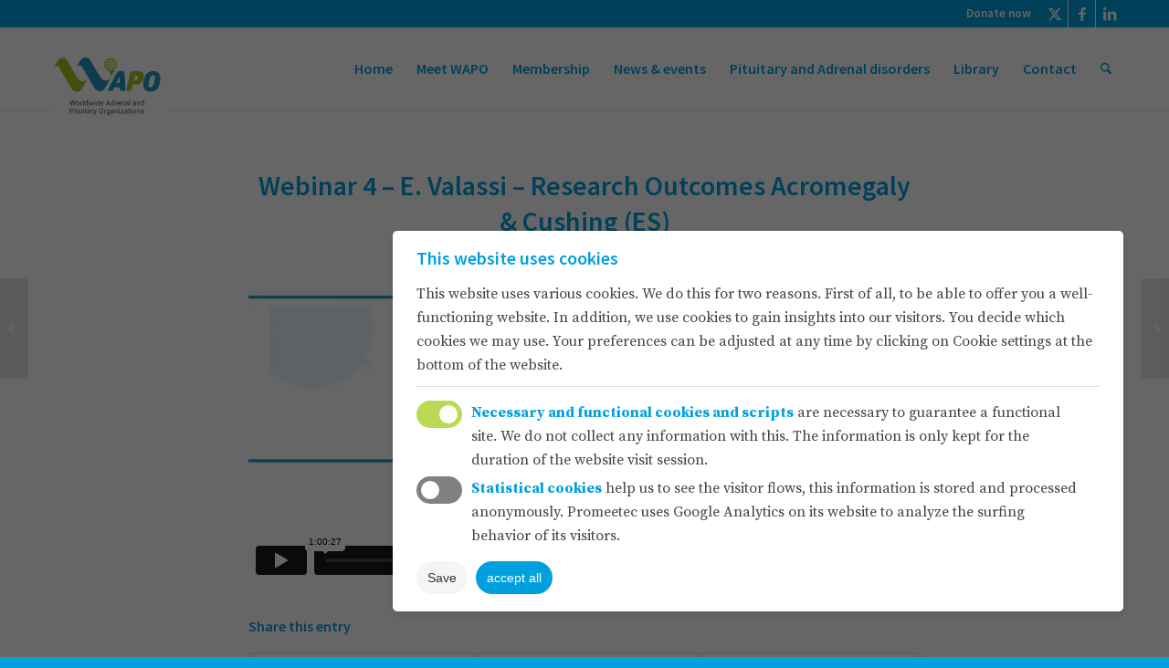

--- FILE ---
content_type: text/html; charset=UTF-8
request_url: https://www.wapo.org/library/webinar-4-e-valassi-research-outcomes-acromegaly-and-cushing-es/
body_size: 24722
content:
<!DOCTYPE html>
<html lang="en-US" class="html_stretched responsive av-preloader-disabled  html_header_top html_logo_left html_main_nav_header html_menu_right html_slim html_header_sticky html_header_shrinking_disabled html_header_topbar_active html_mobile_menu_tablet html_header_searchicon html_content_align_center html_header_unstick_top_disabled html_header_stretch_disabled html_minimal_header html_minimal_header_shadow html_av-submenu-hidden html_av-submenu-display-click html_av-overlay-side html_av-overlay-side-classic html_av-submenu-clone html_entry_id_1208 av-cookies-no-cookie-consent av-no-preview av-default-lightbox html_text_menu_active av-mobile-menu-switch-default">
<head>
<meta charset="UTF-8" />


<!-- mobile setting -->
<meta name="viewport" content="width=device-width, initial-scale=1">

<!-- Scripts/CSS and wp_head hook -->
<meta name='robots' content='index, follow, max-image-preview:large, max-snippet:-1, max-video-preview:-1' />
	<style>img:is([sizes="auto" i], [sizes^="auto," i]) { contain-intrinsic-size: 3000px 1500px }</style>
	
	<!-- This site is optimized with the Yoast SEO plugin v26.7 - https://yoast.com/wordpress/plugins/seo/ -->
	<title>Webinar 4 - E. Valassi - Research Outcomes Acromegaly &amp; Cushing (ES) - WAPO</title>
	<link rel="canonical" href="https://www.wapo.org/library/webinar-4-e-valassi-research-outcomes-acromegaly-and-cushing-es/" />
	<meta property="og:locale" content="en_US" />
	<meta property="og:type" content="article" />
	<meta property="og:title" content="Webinar 4 - E. Valassi - Research Outcomes Acromegaly &amp; Cushing (ES) - WAPO" />
	<meta property="og:url" content="https://www.wapo.org/library/webinar-4-e-valassi-research-outcomes-acromegaly-and-cushing-es/" />
	<meta property="og:site_name" content="WAPO" />
	<meta property="article:publisher" content="https://www.facebook.com/wapo.org" />
	<meta property="article:modified_time" content="2023-02-20T11:30:58+00:00" />
	<meta property="og:image" content="https://www.wapo.org/wp-content/uploads/2023/01/webinair-elena-valassi.jpg" />
	<meta property="og:image:width" content="900" />
	<meta property="og:image:height" content="460" />
	<meta property="og:image:type" content="image/jpeg" />
	<meta name="twitter:card" content="summary_large_image" />
	<meta name="twitter:site" content="@WAPO_org" />
	<script type="application/ld+json" class="yoast-schema-graph">{"@context":"https://schema.org","@graph":[{"@type":"WebPage","@id":"https://www.wapo.org/library/webinar-4-e-valassi-research-outcomes-acromegaly-and-cushing-es/","url":"https://www.wapo.org/library/webinar-4-e-valassi-research-outcomes-acromegaly-and-cushing-es/","name":"Webinar 4 - E. Valassi - Research Outcomes Acromegaly & Cushing (ES) - WAPO","isPartOf":{"@id":"https://www.wapo.org/#website"},"primaryImageOfPage":{"@id":"https://www.wapo.org/library/webinar-4-e-valassi-research-outcomes-acromegaly-and-cushing-es/#primaryimage"},"image":{"@id":"https://www.wapo.org/library/webinar-4-e-valassi-research-outcomes-acromegaly-and-cushing-es/#primaryimage"},"thumbnailUrl":"https://www.wapo.org/wp-content/uploads/2023/01/webinair-elena-valassi.jpg","datePublished":"2022-05-18T14:23:45+00:00","dateModified":"2023-02-20T11:30:58+00:00","breadcrumb":{"@id":"https://www.wapo.org/library/webinar-4-e-valassi-research-outcomes-acromegaly-and-cushing-es/#breadcrumb"},"inLanguage":"en-US","potentialAction":[{"@type":"ReadAction","target":["https://www.wapo.org/library/webinar-4-e-valassi-research-outcomes-acromegaly-and-cushing-es/"]}]},{"@type":"ImageObject","inLanguage":"en-US","@id":"https://www.wapo.org/library/webinar-4-e-valassi-research-outcomes-acromegaly-and-cushing-es/#primaryimage","url":"https://www.wapo.org/wp-content/uploads/2023/01/webinair-elena-valassi.jpg","contentUrl":"https://www.wapo.org/wp-content/uploads/2023/01/webinair-elena-valassi.jpg","width":900,"height":460,"caption":"WAPO Webinars 2022 - Webinar 4 - Elena Valassi - 18th May 2022"},{"@type":"BreadcrumbList","@id":"https://www.wapo.org/library/webinar-4-e-valassi-research-outcomes-acromegaly-and-cushing-es/#breadcrumb","itemListElement":[{"@type":"ListItem","position":1,"name":"Home","item":"https://www.wapo.org/"},{"@type":"ListItem","position":2,"name":"Webinar 4 &#8211; E. Valassi &#8211; Research Outcomes Acromegaly &#038; Cushing (ES)"}]},{"@type":"WebSite","@id":"https://www.wapo.org/#website","url":"https://www.wapo.org/","name":"WAPO","description":"The Worldwide Adrenal and Pituitary Organizations","publisher":{"@id":"https://www.wapo.org/#organization"},"alternateName":"The Worldwide Adrenal and Pituitary Organizations","potentialAction":[{"@type":"SearchAction","target":{"@type":"EntryPoint","urlTemplate":"https://www.wapo.org/?s={search_term_string}"},"query-input":{"@type":"PropertyValueSpecification","valueRequired":true,"valueName":"search_term_string"}}],"inLanguage":"en-US"},{"@type":"Organization","@id":"https://www.wapo.org/#organization","name":"WAPO","alternateName":"The Worldwide Adrenal and Pituitary Organizations","url":"https://www.wapo.org/","logo":{"@type":"ImageObject","inLanguage":"en-US","@id":"https://www.wapo.org/#/schema/logo/image/","url":"https://www.wapo.org/wp-content/uploads/2022/07/logo-wapo.png","contentUrl":"https://www.wapo.org/wp-content/uploads/2022/07/logo-wapo.png","width":1182,"height":1182,"caption":"WAPO"},"image":{"@id":"https://www.wapo.org/#/schema/logo/image/"},"sameAs":["https://www.facebook.com/wapo.org","https://x.com/WAPO_org","https://www.linkedin.com/company/world-alliance-of-pituitary-organizations-wapo-/"]}]}</script>
	<!-- / Yoast SEO plugin. -->



<link rel="alternate" type="application/rss+xml" title="WAPO &raquo; Feed" href="https://www.wapo.org/feed/" />
<link rel="alternate" type="application/rss+xml" title="WAPO &raquo; Comments Feed" href="https://www.wapo.org/comments/feed/" />
<link rel="alternate" type="text/calendar" title="WAPO &raquo; iCal Feed" href="https://www.wapo.org/events/?ical=1" />

		<script>

			function kj_get_cookie_by_name(e){var n=document.cookie,i=e+"=",o=n.indexOf("; "+i);if(-1==o){if(0!=(o=n.indexOf(i)))return null}else{o+=2;var r=document.cookie.indexOf(";",o);-1==r&&(r=n.length)}return decodeURIComponent(n.substring(o+i.length,r))}

			function kj_parse_string_to_array(t){let r=t.split(";"),i=[];for(let e of r){let[l,n]=e.split("="),o=l?l.trim():"",s=n?n.trim():"";""!==o&&(i[o]=s)}return i}

			kj_set_google_consent('default');

			function kj_set_google_consent(consent_mode = 'default') {

				window.dataLayer = window.dataLayer || [];
				function gtag(){dataLayer.push(arguments);}

				if (consent_mode == 'default') {

					gtag('consent', 'default', {
						  'ad_storage': 'denied',
						  'ad_user_data': 'denied',
						  'ad_personalization': 'denied',
						  'functionality_storage': 'denied',
						  'analytics_storage': 'denied',
						  'personalization_storage': 'denied',
						  'security_storage': 'granted'
					});

				}

				let kj_cookie_marketing = 'denied';
				let kj_cookie_functional = 'denied';
				let kj_cookie_prefered = 'denied';

				let kj_user_cookie_settings = kj_get_cookie_by_name('cookie_notice_settings');

				if (kj_user_cookie_settings !== null && kj_user_cookie_settings != "") {

					let kj_user_cookie_settings_parsed = kj_parse_string_to_array(kj_user_cookie_settings);

					if (kj_user_cookie_settings_parsed['cs-preferred'] == 'accept') {
						kj_cookie_prefered = 'granted';
					}

					if (kj_user_cookie_settings_parsed['cs-marketing'] == 'accept') {
						kj_cookie_marketing = 'granted';
					}

					if (kj_user_cookie_settings_parsed['cs-functional'] == 'accept') {
						kj_cookie_functional = 'granted';
					}

					gtag('consent', 'update', {
						  'ad_storage': kj_cookie_marketing,
						  'ad_user_data': kj_cookie_marketing,
						  'ad_personalization': kj_cookie_marketing,
						  'functionality_storage': kj_cookie_prefered,
						  'analytics_storage': kj_cookie_functional,
						  'personalization_storage': kj_cookie_prefered,
						  'security_storage': kj_cookie_functional
					});

				}


			}

		</script>

		<link rel='stylesheet' id='avia-grid-css' href='https://www.wapo.org/wp-content/themes/enfold/css/grid.css?ver=7.1.3' type='text/css' media='all' />
<link rel='stylesheet' id='avia-base-css' href='https://www.wapo.org/wp-content/themes/enfold/css/base.css?ver=7.1.3' type='text/css' media='all' />
<link rel='stylesheet' id='avia-layout-css' href='https://www.wapo.org/wp-content/themes/enfold/css/layout.css?ver=7.1.3' type='text/css' media='all' />
<link rel='stylesheet' id='avia-module-audioplayer-css' href='https://www.wapo.org/wp-content/themes/enfold/config-templatebuilder/avia-shortcodes/audio-player/audio-player.css?ver=7.1.3' type='text/css' media='all' />
<link rel='stylesheet' id='avia-module-blog-css' href='https://www.wapo.org/wp-content/themes/enfold/config-templatebuilder/avia-shortcodes/blog/blog.css?ver=7.1.3' type='text/css' media='all' />
<link rel='stylesheet' id='avia-module-postslider-css' href='https://www.wapo.org/wp-content/themes/enfold/config-templatebuilder/avia-shortcodes/postslider/postslider.css?ver=7.1.3' type='text/css' media='all' />
<link rel='stylesheet' id='avia-module-button-css' href='https://www.wapo.org/wp-content/themes/enfold/config-templatebuilder/avia-shortcodes/buttons/buttons.css?ver=7.1.3' type='text/css' media='all' />
<link rel='stylesheet' id='avia-module-buttonrow-css' href='https://www.wapo.org/wp-content/themes/enfold/config-templatebuilder/avia-shortcodes/buttonrow/buttonrow.css?ver=7.1.3' type='text/css' media='all' />
<link rel='stylesheet' id='avia-module-button-fullwidth-css' href='https://www.wapo.org/wp-content/themes/enfold/config-templatebuilder/avia-shortcodes/buttons_fullwidth/buttons_fullwidth.css?ver=7.1.3' type='text/css' media='all' />
<link rel='stylesheet' id='avia-module-catalogue-css' href='https://www.wapo.org/wp-content/themes/enfold/config-templatebuilder/avia-shortcodes/catalogue/catalogue.css?ver=7.1.3' type='text/css' media='all' />
<link rel='stylesheet' id='avia-module-comments-css' href='https://www.wapo.org/wp-content/themes/enfold/config-templatebuilder/avia-shortcodes/comments/comments.css?ver=7.1.3' type='text/css' media='all' />
<link rel='stylesheet' id='avia-module-contact-css' href='https://www.wapo.org/wp-content/themes/enfold/config-templatebuilder/avia-shortcodes/contact/contact.css?ver=7.1.3' type='text/css' media='all' />
<link rel='stylesheet' id='avia-module-slideshow-css' href='https://www.wapo.org/wp-content/themes/enfold/config-templatebuilder/avia-shortcodes/slideshow/slideshow.css?ver=7.1.3' type='text/css' media='all' />
<link rel='stylesheet' id='avia-module-slideshow-contentpartner-css' href='https://www.wapo.org/wp-content/themes/enfold/config-templatebuilder/avia-shortcodes/contentslider/contentslider.css?ver=7.1.3' type='text/css' media='all' />
<link rel='stylesheet' id='avia-module-countdown-css' href='https://www.wapo.org/wp-content/themes/enfold/config-templatebuilder/avia-shortcodes/countdown/countdown.css?ver=7.1.3' type='text/css' media='all' />
<link rel='stylesheet' id='avia-module-dynamic-field-css' href='https://www.wapo.org/wp-content/themes/enfold/config-templatebuilder/avia-shortcodes/dynamic_field/dynamic_field.css?ver=7.1.3' type='text/css' media='all' />
<link rel='stylesheet' id='avia-module-events-upcoming-css' href='https://www.wapo.org/wp-content/themes/enfold/config-templatebuilder/avia-shortcodes/events_upcoming/events_upcoming.css?ver=7.1.3' type='text/css' media='all' />
<link rel='stylesheet' id='avia-module-gallery-css' href='https://www.wapo.org/wp-content/themes/enfold/config-templatebuilder/avia-shortcodes/gallery/gallery.css?ver=7.1.3' type='text/css' media='all' />
<link rel='stylesheet' id='avia-module-gallery-hor-css' href='https://www.wapo.org/wp-content/themes/enfold/config-templatebuilder/avia-shortcodes/gallery_horizontal/gallery_horizontal.css?ver=7.1.3' type='text/css' media='all' />
<link rel='stylesheet' id='avia-module-maps-css' href='https://www.wapo.org/wp-content/themes/enfold/config-templatebuilder/avia-shortcodes/google_maps/google_maps.css?ver=7.1.3' type='text/css' media='all' />
<link rel='stylesheet' id='avia-module-gridrow-css' href='https://www.wapo.org/wp-content/themes/enfold/config-templatebuilder/avia-shortcodes/grid_row/grid_row.css?ver=7.1.3' type='text/css' media='all' />
<link rel='stylesheet' id='avia-module-heading-css' href='https://www.wapo.org/wp-content/themes/enfold/config-templatebuilder/avia-shortcodes/heading/heading.css?ver=7.1.3' type='text/css' media='all' />
<link rel='stylesheet' id='avia-module-rotator-css' href='https://www.wapo.org/wp-content/themes/enfold/config-templatebuilder/avia-shortcodes/headline_rotator/headline_rotator.css?ver=7.1.3' type='text/css' media='all' />
<link rel='stylesheet' id='avia-module-hr-css' href='https://www.wapo.org/wp-content/themes/enfold/config-templatebuilder/avia-shortcodes/hr/hr.css?ver=7.1.3' type='text/css' media='all' />
<link rel='stylesheet' id='avia-module-icon-css' href='https://www.wapo.org/wp-content/themes/enfold/config-templatebuilder/avia-shortcodes/icon/icon.css?ver=7.1.3' type='text/css' media='all' />
<link rel='stylesheet' id='avia-module-icon-circles-css' href='https://www.wapo.org/wp-content/themes/enfold/config-templatebuilder/avia-shortcodes/icon_circles/icon_circles.css?ver=7.1.3' type='text/css' media='all' />
<link rel='stylesheet' id='avia-module-iconbox-css' href='https://www.wapo.org/wp-content/themes/enfold/config-templatebuilder/avia-shortcodes/iconbox/iconbox.css?ver=7.1.3' type='text/css' media='all' />
<link rel='stylesheet' id='avia-module-icongrid-css' href='https://www.wapo.org/wp-content/themes/enfold/config-templatebuilder/avia-shortcodes/icongrid/icongrid.css?ver=7.1.3' type='text/css' media='all' />
<link rel='stylesheet' id='avia-module-iconlist-css' href='https://www.wapo.org/wp-content/themes/enfold/config-templatebuilder/avia-shortcodes/iconlist/iconlist.css?ver=7.1.3' type='text/css' media='all' />
<link rel='stylesheet' id='avia-module-image-css' href='https://www.wapo.org/wp-content/themes/enfold/config-templatebuilder/avia-shortcodes/image/image.css?ver=7.1.3' type='text/css' media='all' />
<link rel='stylesheet' id='avia-module-image-diff-css' href='https://www.wapo.org/wp-content/themes/enfold/config-templatebuilder/avia-shortcodes/image_diff/image_diff.css?ver=7.1.3' type='text/css' media='all' />
<link rel='stylesheet' id='avia-module-hotspot-css' href='https://www.wapo.org/wp-content/themes/enfold/config-templatebuilder/avia-shortcodes/image_hotspots/image_hotspots.css?ver=7.1.3' type='text/css' media='all' />
<link rel='stylesheet' id='avia-module-sc-lottie-animation-css' href='https://www.wapo.org/wp-content/themes/enfold/config-templatebuilder/avia-shortcodes/lottie_animation/lottie_animation.css?ver=7.1.3' type='text/css' media='all' />
<link rel='stylesheet' id='avia-module-magazine-css' href='https://www.wapo.org/wp-content/themes/enfold/config-templatebuilder/avia-shortcodes/magazine/magazine.css?ver=7.1.3' type='text/css' media='all' />
<link rel='stylesheet' id='avia-module-masonry-css' href='https://www.wapo.org/wp-content/themes/enfold/config-templatebuilder/avia-shortcodes/masonry_entries/masonry_entries.css?ver=7.1.3' type='text/css' media='all' />
<link rel='stylesheet' id='avia-siteloader-css' href='https://www.wapo.org/wp-content/themes/enfold/css/avia-snippet-site-preloader.css?ver=7.1.3' type='text/css' media='all' />
<link rel='stylesheet' id='avia-module-menu-css' href='https://www.wapo.org/wp-content/themes/enfold/config-templatebuilder/avia-shortcodes/menu/menu.css?ver=7.1.3' type='text/css' media='all' />
<link rel='stylesheet' id='avia-module-notification-css' href='https://www.wapo.org/wp-content/themes/enfold/config-templatebuilder/avia-shortcodes/notification/notification.css?ver=7.1.3' type='text/css' media='all' />
<link rel='stylesheet' id='avia-module-numbers-css' href='https://www.wapo.org/wp-content/themes/enfold/config-templatebuilder/avia-shortcodes/numbers/numbers.css?ver=7.1.3' type='text/css' media='all' />
<link rel='stylesheet' id='avia-module-portfolio-css' href='https://www.wapo.org/wp-content/themes/enfold/config-templatebuilder/avia-shortcodes/portfolio/portfolio.css?ver=7.1.3' type='text/css' media='all' />
<link rel='stylesheet' id='avia-module-post-metadata-css' href='https://www.wapo.org/wp-content/themes/enfold/config-templatebuilder/avia-shortcodes/post_metadata/post_metadata.css?ver=7.1.3' type='text/css' media='all' />
<link rel='stylesheet' id='avia-module-progress-bar-css' href='https://www.wapo.org/wp-content/themes/enfold/config-templatebuilder/avia-shortcodes/progressbar/progressbar.css?ver=7.1.3' type='text/css' media='all' />
<link rel='stylesheet' id='avia-module-promobox-css' href='https://www.wapo.org/wp-content/themes/enfold/config-templatebuilder/avia-shortcodes/promobox/promobox.css?ver=7.1.3' type='text/css' media='all' />
<link rel='stylesheet' id='avia-sc-search-css' href='https://www.wapo.org/wp-content/themes/enfold/config-templatebuilder/avia-shortcodes/search/search.css?ver=7.1.3' type='text/css' media='all' />
<link rel='stylesheet' id='avia-module-slideshow-accordion-css' href='https://www.wapo.org/wp-content/themes/enfold/config-templatebuilder/avia-shortcodes/slideshow_accordion/slideshow_accordion.css?ver=7.1.3' type='text/css' media='all' />
<link rel='stylesheet' id='avia-module-slideshow-feature-image-css' href='https://www.wapo.org/wp-content/themes/enfold/config-templatebuilder/avia-shortcodes/slideshow_feature_image/slideshow_feature_image.css?ver=7.1.3' type='text/css' media='all' />
<link rel='stylesheet' id='avia-module-slideshow-fullsize-css' href='https://www.wapo.org/wp-content/themes/enfold/config-templatebuilder/avia-shortcodes/slideshow_fullsize/slideshow_fullsize.css?ver=7.1.3' type='text/css' media='all' />
<link rel='stylesheet' id='avia-module-slideshow-fullscreen-css' href='https://www.wapo.org/wp-content/themes/enfold/config-templatebuilder/avia-shortcodes/slideshow_fullscreen/slideshow_fullscreen.css?ver=7.1.3' type='text/css' media='all' />
<link rel='stylesheet' id='avia-module-social-css' href='https://www.wapo.org/wp-content/themes/enfold/config-templatebuilder/avia-shortcodes/social_share/social_share.css?ver=7.1.3' type='text/css' media='all' />
<link rel='stylesheet' id='avia-module-tabsection-css' href='https://www.wapo.org/wp-content/themes/enfold/config-templatebuilder/avia-shortcodes/tab_section/tab_section.css?ver=7.1.3' type='text/css' media='all' />
<link rel='stylesheet' id='avia-module-table-css' href='https://www.wapo.org/wp-content/themes/enfold/config-templatebuilder/avia-shortcodes/table/table.css?ver=7.1.3' type='text/css' media='all' />
<link rel='stylesheet' id='avia-module-tabs-css' href='https://www.wapo.org/wp-content/themes/enfold/config-templatebuilder/avia-shortcodes/tabs/tabs.css?ver=7.1.3' type='text/css' media='all' />
<link rel='stylesheet' id='avia-module-team-css' href='https://www.wapo.org/wp-content/themes/enfold/config-templatebuilder/avia-shortcodes/team/team.css?ver=7.1.3' type='text/css' media='all' />
<link rel='stylesheet' id='avia-module-testimonials-css' href='https://www.wapo.org/wp-content/themes/enfold/config-templatebuilder/avia-shortcodes/testimonials/testimonials.css?ver=7.1.3' type='text/css' media='all' />
<link rel='stylesheet' id='avia-module-timeline-css' href='https://www.wapo.org/wp-content/themes/enfold/config-templatebuilder/avia-shortcodes/timeline/timeline.css?ver=7.1.3' type='text/css' media='all' />
<link rel='stylesheet' id='avia-module-toggles-css' href='https://www.wapo.org/wp-content/themes/enfold/config-templatebuilder/avia-shortcodes/toggles/toggles.css?ver=7.1.3' type='text/css' media='all' />
<link rel='stylesheet' id='avia-module-video-css' href='https://www.wapo.org/wp-content/themes/enfold/config-templatebuilder/avia-shortcodes/video/video.css?ver=7.1.3' type='text/css' media='all' />
<link rel='stylesheet' id='wp-block-library-css' href='https://www.wapo.org/wp-includes/css/dist/block-library/style.min.css?ver=6.8.3' type='text/css' media='all' />
<link rel='stylesheet' id='enfold-custom-block-css-css' href='https://www.wapo.org/wp-content/themes/enfold/wp-blocks/src/textblock/style.css?ver=7.1.3' type='text/css' media='all' />
<style id='global-styles-inline-css' type='text/css'>
:root{--wp--preset--aspect-ratio--square: 1;--wp--preset--aspect-ratio--4-3: 4/3;--wp--preset--aspect-ratio--3-4: 3/4;--wp--preset--aspect-ratio--3-2: 3/2;--wp--preset--aspect-ratio--2-3: 2/3;--wp--preset--aspect-ratio--16-9: 16/9;--wp--preset--aspect-ratio--9-16: 9/16;--wp--preset--color--black: #000000;--wp--preset--color--cyan-bluish-gray: #abb8c3;--wp--preset--color--white: #ffffff;--wp--preset--color--pale-pink: #f78da7;--wp--preset--color--vivid-red: #cf2e2e;--wp--preset--color--luminous-vivid-orange: #ff6900;--wp--preset--color--luminous-vivid-amber: #fcb900;--wp--preset--color--light-green-cyan: #7bdcb5;--wp--preset--color--vivid-green-cyan: #00d084;--wp--preset--color--pale-cyan-blue: #8ed1fc;--wp--preset--color--vivid-cyan-blue: #0693e3;--wp--preset--color--vivid-purple: #9b51e0;--wp--preset--color--metallic-red: #b02b2c;--wp--preset--color--maximum-yellow-red: #edae44;--wp--preset--color--yellow-sun: #eeee22;--wp--preset--color--palm-leaf: #83a846;--wp--preset--color--aero: #7bb0e7;--wp--preset--color--old-lavender: #745f7e;--wp--preset--color--steel-teal: #5f8789;--wp--preset--color--raspberry-pink: #d65799;--wp--preset--color--medium-turquoise: #4ecac2;--wp--preset--gradient--vivid-cyan-blue-to-vivid-purple: linear-gradient(135deg,rgba(6,147,227,1) 0%,rgb(155,81,224) 100%);--wp--preset--gradient--light-green-cyan-to-vivid-green-cyan: linear-gradient(135deg,rgb(122,220,180) 0%,rgb(0,208,130) 100%);--wp--preset--gradient--luminous-vivid-amber-to-luminous-vivid-orange: linear-gradient(135deg,rgba(252,185,0,1) 0%,rgba(255,105,0,1) 100%);--wp--preset--gradient--luminous-vivid-orange-to-vivid-red: linear-gradient(135deg,rgba(255,105,0,1) 0%,rgb(207,46,46) 100%);--wp--preset--gradient--very-light-gray-to-cyan-bluish-gray: linear-gradient(135deg,rgb(238,238,238) 0%,rgb(169,184,195) 100%);--wp--preset--gradient--cool-to-warm-spectrum: linear-gradient(135deg,rgb(74,234,220) 0%,rgb(151,120,209) 20%,rgb(207,42,186) 40%,rgb(238,44,130) 60%,rgb(251,105,98) 80%,rgb(254,248,76) 100%);--wp--preset--gradient--blush-light-purple: linear-gradient(135deg,rgb(255,206,236) 0%,rgb(152,150,240) 100%);--wp--preset--gradient--blush-bordeaux: linear-gradient(135deg,rgb(254,205,165) 0%,rgb(254,45,45) 50%,rgb(107,0,62) 100%);--wp--preset--gradient--luminous-dusk: linear-gradient(135deg,rgb(255,203,112) 0%,rgb(199,81,192) 50%,rgb(65,88,208) 100%);--wp--preset--gradient--pale-ocean: linear-gradient(135deg,rgb(255,245,203) 0%,rgb(182,227,212) 50%,rgb(51,167,181) 100%);--wp--preset--gradient--electric-grass: linear-gradient(135deg,rgb(202,248,128) 0%,rgb(113,206,126) 100%);--wp--preset--gradient--midnight: linear-gradient(135deg,rgb(2,3,129) 0%,rgb(40,116,252) 100%);--wp--preset--font-size--small: 1rem;--wp--preset--font-size--medium: 1.125rem;--wp--preset--font-size--large: 1.75rem;--wp--preset--font-size--x-large: clamp(1.75rem, 3vw, 2.25rem);--wp--preset--spacing--20: 0.44rem;--wp--preset--spacing--30: 0.67rem;--wp--preset--spacing--40: 1rem;--wp--preset--spacing--50: 1.5rem;--wp--preset--spacing--60: 2.25rem;--wp--preset--spacing--70: 3.38rem;--wp--preset--spacing--80: 5.06rem;--wp--preset--shadow--natural: 6px 6px 9px rgba(0, 0, 0, 0.2);--wp--preset--shadow--deep: 12px 12px 50px rgba(0, 0, 0, 0.4);--wp--preset--shadow--sharp: 6px 6px 0px rgba(0, 0, 0, 0.2);--wp--preset--shadow--outlined: 6px 6px 0px -3px rgba(255, 255, 255, 1), 6px 6px rgba(0, 0, 0, 1);--wp--preset--shadow--crisp: 6px 6px 0px rgba(0, 0, 0, 1);}.has-black-color{color: var(--wp--preset--color--black) !important;}.has-cyan-bluish-gray-color{color: var(--wp--preset--color--cyan-bluish-gray) !important;}.has-white-color{color: var(--wp--preset--color--white) !important;}.has-pale-pink-color{color: var(--wp--preset--color--pale-pink) !important;}.has-vivid-red-color{color: var(--wp--preset--color--vivid-red) !important;}.has-luminous-vivid-orange-color{color: var(--wp--preset--color--luminous-vivid-orange) !important;}.has-luminous-vivid-amber-color{color: var(--wp--preset--color--luminous-vivid-amber) !important;}.has-light-green-cyan-color{color: var(--wp--preset--color--light-green-cyan) !important;}.has-vivid-green-cyan-color{color: var(--wp--preset--color--vivid-green-cyan) !important;}.has-pale-cyan-blue-color{color: var(--wp--preset--color--pale-cyan-blue) !important;}.has-vivid-cyan-blue-color{color: var(--wp--preset--color--vivid-cyan-blue) !important;}.has-vivid-purple-color{color: var(--wp--preset--color--vivid-purple) !important;}.has-metallic-red-color{color: var(--wp--preset--color--metallic-red) !important;}.has-maximum-yellow-red-color{color: var(--wp--preset--color--maximum-yellow-red) !important;}.has-yellow-sun-color{color: var(--wp--preset--color--yellow-sun) !important;}.has-palm-leaf-color{color: var(--wp--preset--color--palm-leaf) !important;}.has-aero-color{color: var(--wp--preset--color--aero) !important;}.has-old-lavender-color{color: var(--wp--preset--color--old-lavender) !important;}.has-steel-teal-color{color: var(--wp--preset--color--steel-teal) !important;}.has-raspberry-pink-color{color: var(--wp--preset--color--raspberry-pink) !important;}.has-medium-turquoise-color{color: var(--wp--preset--color--medium-turquoise) !important;}.has-black-background-color{background-color: var(--wp--preset--color--black) !important;}.has-cyan-bluish-gray-background-color{background-color: var(--wp--preset--color--cyan-bluish-gray) !important;}.has-white-background-color{background-color: var(--wp--preset--color--white) !important;}.has-pale-pink-background-color{background-color: var(--wp--preset--color--pale-pink) !important;}.has-vivid-red-background-color{background-color: var(--wp--preset--color--vivid-red) !important;}.has-luminous-vivid-orange-background-color{background-color: var(--wp--preset--color--luminous-vivid-orange) !important;}.has-luminous-vivid-amber-background-color{background-color: var(--wp--preset--color--luminous-vivid-amber) !important;}.has-light-green-cyan-background-color{background-color: var(--wp--preset--color--light-green-cyan) !important;}.has-vivid-green-cyan-background-color{background-color: var(--wp--preset--color--vivid-green-cyan) !important;}.has-pale-cyan-blue-background-color{background-color: var(--wp--preset--color--pale-cyan-blue) !important;}.has-vivid-cyan-blue-background-color{background-color: var(--wp--preset--color--vivid-cyan-blue) !important;}.has-vivid-purple-background-color{background-color: var(--wp--preset--color--vivid-purple) !important;}.has-metallic-red-background-color{background-color: var(--wp--preset--color--metallic-red) !important;}.has-maximum-yellow-red-background-color{background-color: var(--wp--preset--color--maximum-yellow-red) !important;}.has-yellow-sun-background-color{background-color: var(--wp--preset--color--yellow-sun) !important;}.has-palm-leaf-background-color{background-color: var(--wp--preset--color--palm-leaf) !important;}.has-aero-background-color{background-color: var(--wp--preset--color--aero) !important;}.has-old-lavender-background-color{background-color: var(--wp--preset--color--old-lavender) !important;}.has-steel-teal-background-color{background-color: var(--wp--preset--color--steel-teal) !important;}.has-raspberry-pink-background-color{background-color: var(--wp--preset--color--raspberry-pink) !important;}.has-medium-turquoise-background-color{background-color: var(--wp--preset--color--medium-turquoise) !important;}.has-black-border-color{border-color: var(--wp--preset--color--black) !important;}.has-cyan-bluish-gray-border-color{border-color: var(--wp--preset--color--cyan-bluish-gray) !important;}.has-white-border-color{border-color: var(--wp--preset--color--white) !important;}.has-pale-pink-border-color{border-color: var(--wp--preset--color--pale-pink) !important;}.has-vivid-red-border-color{border-color: var(--wp--preset--color--vivid-red) !important;}.has-luminous-vivid-orange-border-color{border-color: var(--wp--preset--color--luminous-vivid-orange) !important;}.has-luminous-vivid-amber-border-color{border-color: var(--wp--preset--color--luminous-vivid-amber) !important;}.has-light-green-cyan-border-color{border-color: var(--wp--preset--color--light-green-cyan) !important;}.has-vivid-green-cyan-border-color{border-color: var(--wp--preset--color--vivid-green-cyan) !important;}.has-pale-cyan-blue-border-color{border-color: var(--wp--preset--color--pale-cyan-blue) !important;}.has-vivid-cyan-blue-border-color{border-color: var(--wp--preset--color--vivid-cyan-blue) !important;}.has-vivid-purple-border-color{border-color: var(--wp--preset--color--vivid-purple) !important;}.has-metallic-red-border-color{border-color: var(--wp--preset--color--metallic-red) !important;}.has-maximum-yellow-red-border-color{border-color: var(--wp--preset--color--maximum-yellow-red) !important;}.has-yellow-sun-border-color{border-color: var(--wp--preset--color--yellow-sun) !important;}.has-palm-leaf-border-color{border-color: var(--wp--preset--color--palm-leaf) !important;}.has-aero-border-color{border-color: var(--wp--preset--color--aero) !important;}.has-old-lavender-border-color{border-color: var(--wp--preset--color--old-lavender) !important;}.has-steel-teal-border-color{border-color: var(--wp--preset--color--steel-teal) !important;}.has-raspberry-pink-border-color{border-color: var(--wp--preset--color--raspberry-pink) !important;}.has-medium-turquoise-border-color{border-color: var(--wp--preset--color--medium-turquoise) !important;}.has-vivid-cyan-blue-to-vivid-purple-gradient-background{background: var(--wp--preset--gradient--vivid-cyan-blue-to-vivid-purple) !important;}.has-light-green-cyan-to-vivid-green-cyan-gradient-background{background: var(--wp--preset--gradient--light-green-cyan-to-vivid-green-cyan) !important;}.has-luminous-vivid-amber-to-luminous-vivid-orange-gradient-background{background: var(--wp--preset--gradient--luminous-vivid-amber-to-luminous-vivid-orange) !important;}.has-luminous-vivid-orange-to-vivid-red-gradient-background{background: var(--wp--preset--gradient--luminous-vivid-orange-to-vivid-red) !important;}.has-very-light-gray-to-cyan-bluish-gray-gradient-background{background: var(--wp--preset--gradient--very-light-gray-to-cyan-bluish-gray) !important;}.has-cool-to-warm-spectrum-gradient-background{background: var(--wp--preset--gradient--cool-to-warm-spectrum) !important;}.has-blush-light-purple-gradient-background{background: var(--wp--preset--gradient--blush-light-purple) !important;}.has-blush-bordeaux-gradient-background{background: var(--wp--preset--gradient--blush-bordeaux) !important;}.has-luminous-dusk-gradient-background{background: var(--wp--preset--gradient--luminous-dusk) !important;}.has-pale-ocean-gradient-background{background: var(--wp--preset--gradient--pale-ocean) !important;}.has-electric-grass-gradient-background{background: var(--wp--preset--gradient--electric-grass) !important;}.has-midnight-gradient-background{background: var(--wp--preset--gradient--midnight) !important;}.has-small-font-size{font-size: var(--wp--preset--font-size--small) !important;}.has-medium-font-size{font-size: var(--wp--preset--font-size--medium) !important;}.has-large-font-size{font-size: var(--wp--preset--font-size--large) !important;}.has-x-large-font-size{font-size: var(--wp--preset--font-size--x-large) !important;}
:where(.wp-block-post-template.is-layout-flex){gap: 1.25em;}:where(.wp-block-post-template.is-layout-grid){gap: 1.25em;}
:where(.wp-block-columns.is-layout-flex){gap: 2em;}:where(.wp-block-columns.is-layout-grid){gap: 2em;}
:root :where(.wp-block-pullquote){font-size: 1.5em;line-height: 1.6;}
</style>
<link rel='stylesheet' id='avia-scs-css' href='https://www.wapo.org/wp-content/themes/enfold/css/shortcodes.css?ver=7.1.3' type='text/css' media='all' />
<link rel='stylesheet' id='avia-fold-unfold-css' href='https://www.wapo.org/wp-content/themes/enfold/css/avia-snippet-fold-unfold.css?ver=7.1.3' type='text/css' media='all' />
<link rel='stylesheet' id='avia-popup-css-css' href='https://www.wapo.org/wp-content/themes/enfold/js/aviapopup/magnific-popup.min.css?ver=7.1.3' type='text/css' media='screen' />
<link rel='stylesheet' id='avia-lightbox-css' href='https://www.wapo.org/wp-content/themes/enfold/css/avia-snippet-lightbox.css?ver=7.1.3' type='text/css' media='screen' />
<link rel='stylesheet' id='avia-widget-css-css' href='https://www.wapo.org/wp-content/themes/enfold/css/avia-snippet-widget.css?ver=7.1.3' type='text/css' media='screen' />
<link rel='stylesheet' id='avia-dynamic-css' href='https://www.wapo.org/wp-content/uploads/dynamic_avia/enfold_child.css?ver=6964f0b9b1045' type='text/css' media='all' />
<link rel='stylesheet' id='avia-custom-css' href='https://www.wapo.org/wp-content/themes/enfold/css/custom.css?ver=7.1.3' type='text/css' media='all' />
<link rel='stylesheet' id='avia-style-css' href='https://www.wapo.org/wp-content/themes/enfold-child/style.css?ver=7.1.3' type='text/css' media='all' />
<link rel='stylesheet' id='avia-events-cal-css' href='https://www.wapo.org/wp-content/themes/enfold/config-events-calendar/event-mod.css?ver=7.1.3' type='text/css' media='all' />
<link rel='stylesheet' id='master-css-css' href='https://www.wapo.org/wp-content/themes/enfold-child/css/master/master.css?ver=1761635007' type='text/css' media='all' />
<script type="text/javascript" src="https://www.wapo.org/wp-includes/js/jquery/jquery.min.js?ver=3.7.1" id="jquery-core-js"></script>
<script type="text/javascript" src="https://www.wapo.org/wp-content/themes/enfold-child/assets/js/facetwp-adjustments.js?ver=6.8.3" id="facetwp-adjustments-js"></script>
<script type="text/javascript" src="https://www.wapo.org/wp-content/themes/enfold/js/avia-js.js?ver=7.1.3" id="avia-js-js"></script>
<script type="text/javascript" src="https://www.wapo.org/wp-content/themes/enfold/js/avia-compat.js?ver=7.1.3" id="avia-compat-js"></script>
<link rel="https://api.w.org/" href="https://www.wapo.org/wp-json/" /><link rel="EditURI" type="application/rsd+xml" title="RSD" href="https://www.wapo.org/xmlrpc.php?rsd" />
<meta name="generator" content="WordPress 6.8.3" />
<link rel='shortlink' href='https://www.wapo.org/?p=1208' />
<link rel="alternate" title="oEmbed (JSON)" type="application/json+oembed" href="https://www.wapo.org/wp-json/oembed/1.0/embed?url=https%3A%2F%2Fwww.wapo.org%2Flibrary%2Fwebinar-4-e-valassi-research-outcomes-acromegaly-and-cushing-es%2F" />
<link rel="alternate" title="oEmbed (XML)" type="text/xml+oembed" href="https://www.wapo.org/wp-json/oembed/1.0/embed?url=https%3A%2F%2Fwww.wapo.org%2Flibrary%2Fwebinar-4-e-valassi-research-outcomes-acromegaly-and-cushing-es%2F&#038;format=xml" />
<meta name="tec-api-version" content="v1"><meta name="tec-api-origin" content="https://www.wapo.org"><link rel="alternate" href="https://www.wapo.org/wp-json/tribe/events/v1/" />
<link rel="icon" href="https://www.wapo.org/wp-content/uploads/2023/05/favicon-wapo-2023-300x300.png" type="image/png">
<!--[if lt IE 9]><script src="https://www.wapo.org/wp-content/themes/enfold/js/html5shiv.js"></script><![endif]--><link rel="profile" href="https://gmpg.org/xfn/11" />
<link rel="alternate" type="application/rss+xml" title="WAPO RSS2 Feed" href="https://www.wapo.org/feed/" />
<link rel="pingback" href="https://www.wapo.org/xmlrpc.php" />
<style type="text/css">
		@font-face {font-family: 'entypo-fontello-enfold'; font-weight: normal; font-style: normal; font-display: swap;
		src: url('https://www.wapo.org/wp-content/themes/enfold/config-templatebuilder/avia-template-builder/assets/fonts/entypo-fontello-enfold/entypo-fontello-enfold.woff2') format('woff2'),
		url('https://www.wapo.org/wp-content/themes/enfold/config-templatebuilder/avia-template-builder/assets/fonts/entypo-fontello-enfold/entypo-fontello-enfold.woff') format('woff'),
		url('https://www.wapo.org/wp-content/themes/enfold/config-templatebuilder/avia-template-builder/assets/fonts/entypo-fontello-enfold/entypo-fontello-enfold.ttf') format('truetype'),
		url('https://www.wapo.org/wp-content/themes/enfold/config-templatebuilder/avia-template-builder/assets/fonts/entypo-fontello-enfold/entypo-fontello-enfold.svg#entypo-fontello-enfold') format('svg'),
		url('https://www.wapo.org/wp-content/themes/enfold/config-templatebuilder/avia-template-builder/assets/fonts/entypo-fontello-enfold/entypo-fontello-enfold.eot'),
		url('https://www.wapo.org/wp-content/themes/enfold/config-templatebuilder/avia-template-builder/assets/fonts/entypo-fontello-enfold/entypo-fontello-enfold.eot?#iefix') format('embedded-opentype');
		}

		#top .avia-font-entypo-fontello-enfold, body .avia-font-entypo-fontello-enfold, html body [data-av_iconfont='entypo-fontello-enfold']:before{ font-family: 'entypo-fontello-enfold'; }
		
		@font-face {font-family: 'entypo-fontello'; font-weight: normal; font-style: normal; font-display: block;
		src: url('https://www.wapo.org/wp-content/themes/enfold/config-templatebuilder/avia-template-builder/assets/fonts/entypo-fontello/entypo-fontello.woff2') format('woff2'),
		url('https://www.wapo.org/wp-content/themes/enfold/config-templatebuilder/avia-template-builder/assets/fonts/entypo-fontello/entypo-fontello.woff') format('woff'),
		url('https://www.wapo.org/wp-content/themes/enfold/config-templatebuilder/avia-template-builder/assets/fonts/entypo-fontello/entypo-fontello.ttf') format('truetype'),
		url('https://www.wapo.org/wp-content/themes/enfold/config-templatebuilder/avia-template-builder/assets/fonts/entypo-fontello/entypo-fontello.svg#entypo-fontello') format('svg'),
		url('https://www.wapo.org/wp-content/themes/enfold/config-templatebuilder/avia-template-builder/assets/fonts/entypo-fontello/entypo-fontello.eot'),
		url('https://www.wapo.org/wp-content/themes/enfold/config-templatebuilder/avia-template-builder/assets/fonts/entypo-fontello/entypo-fontello.eot?#iefix') format('embedded-opentype');
		}

		#top .avia-font-entypo-fontello, body .avia-font-entypo-fontello, html body [data-av_iconfont='entypo-fontello']:before{ font-family: 'entypo-fontello'; }
		</style>

<!--
Debugging Info for Theme support: 

Theme: Enfold
Version: 7.1.3
Installed: enfold
AviaFramework Version: 5.6
AviaBuilder Version: 6.0
aviaElementManager Version: 1.0.1
- - - - - - - - - - -
ChildTheme: Enfold Child
ChildTheme Version: 1.0
ChildTheme Installed: enfold

- - - - - - - - - - -
ML:1G-PU:135-PLA:14
WP:6.8.3
Compress: CSS:disabled - JS:disabled
Updates: enabled - token has changed and not verified
PLAu:13
-->
<meta name="generator" content="WP Rocket 3.20.3" data-wpr-features="wpr_desktop" /></head>

<body id="top" class="wp-singular library-template-default single single-library postid-1208 wp-theme-enfold wp-child-theme-enfold-child stretched rtl_columns av-curtain-numeric source_sans_pro source_serif_pro tribe-no-js post-type-library post_tag-acromegalia post_tag-cushing post_tag-muscles post_tag-outcomes post_tag-research library_cat-videos library_cat-webinar avia-responsive-images-support av-recaptcha-enabled av-google-badge-hide" itemscope="itemscope" itemtype="https://schema.org/WebPage" >

	
	<div id='wrap_all'>

	
<header id='header' class='all_colors header_color light_bg_color  av_header_top av_logo_left av_main_nav_header av_menu_right av_slim av_header_sticky av_header_shrinking_disabled av_header_stretch_disabled av_mobile_menu_tablet av_header_searchicon av_header_unstick_top_disabled av_minimal_header av_minimal_header_shadow av_bottom_nav_disabled  av_header_border_disabled' aria-label="Header" data-av_shrink_factor='50' role="banner" itemscope="itemscope" itemtype="https://schema.org/WPHeader" >

		<div id='header_meta' class='container_wrap container_wrap_meta  av_icon_active_right av_extra_header_active av_secondary_right av_entry_id_1208'>

			      <div class='container'>
			      <ul class='noLightbox social_bookmarks icon_count_3'><li class='social_bookmarks_twitter av-social-link-twitter social_icon_1 avia_social_iconfont'><a  target="_blank" aria-label="Link to X" href='https://twitter.com/WAPO_org' data-av_icon='' data-av_iconfont='entypo-fontello' title="Link to X" desc="Link to X" title='Link to X'><span class='avia_hidden_link_text'>Link to X</span></a></li><li class='social_bookmarks_facebook av-social-link-facebook social_icon_2 avia_social_iconfont'><a  target="_blank" aria-label="Link to Facebook" href='https://www.facebook.com/wapo.org' data-av_icon='' data-av_iconfont='entypo-fontello' title="Link to Facebook" desc="Link to Facebook" title='Link to Facebook'><span class='avia_hidden_link_text'>Link to Facebook</span></a></li><li class='social_bookmarks_linkedin av-social-link-linkedin social_icon_3 avia_social_iconfont'><a  target="_blank" aria-label="Link to LinkedIn" href='https://www.linkedin.com/company/world-alliance-of-pituitary-organizations-wapo-/' data-av_icon='' data-av_iconfont='entypo-fontello' title="Link to LinkedIn" desc="Link to LinkedIn" title='Link to LinkedIn'><span class='avia_hidden_link_text'>Link to LinkedIn</span></a></li></ul><nav class='sub_menu'  role="navigation" itemscope="itemscope" itemtype="https://schema.org/SiteNavigationElement" ><ul role="menu" class="menu" id="avia2-menu"><li role="menuitem" id="menu-item-472" class="menu-item menu-item-type-custom menu-item-object-custom menu-item-472"><a href="https://www.paypal.com/donate/?hosted_button_id=QT8X2FFSTP84G">Donate now</a></li>
</ul></nav>			      </div>
		</div>

		<div  id='header_main' class='container_wrap container_wrap_logo'>

        <div class='container av-logo-container'><div class='inner-container'><span class='logo avia-svg-logo'><a href='https://www.wapo.org/' class='av-contains-svg' aria-label='logo-wapo-worldwide-adrenal-and-pituitary-organizations' title='logo-wapo-worldwide-adrenal-and-pituitary-organizations'><svg role="graphics-document" title="logo-wapo-worldwide-adrenal-and-pituitary-organizations" desc="" alt=""   id="Capa_1" xmlns="http://www.w3.org/2000/svg" width="2354.47" height="2354.47" version="1.1" viewBox="0 0 2354.47 2354.47" preserveAspectRatio="xMinYMid meet">
  <!-- Generator: Adobe Illustrator 30.0.0, SVG Export Plug-In . SVG Version: 2.1.1 Build 123)  -->
  <g>
    <path d="M1193.06,1246.32c.67-6,3.33-12.67,8-20.67l173.4-325.46c6-10.67,14.67-20.01,26.01-27.34,11.34-7.34,24.01-10.67,38.02-10.67l46.69.67c14.01,0,25.34,4,32.68,11.34,7.34,7.34,11.34,16.67,12.67,28.01l19.34,326.8c.67,5.34,0,10-.67,15.34-1.33,9.34-6,17.34-12.67,24.01s-16.01,10-27.34,9.34l-38.02-.67c-12.67,0-21.34-3.33-26.68-10.67-5.34-6.67-8-16.01-8-28.01l-.67-30.01c0-5.34-2.67-7.34-8-8l-98.04-1.33c-5.34,0-9.34,2-11.34,6.67l-15.34,31.35c-6,12-12.67,20.67-20.67,27.34-8,6-17.34,9.34-29.34,9.34l-34.68-.67c-10,0-16.67-2.67-20.67-7.34-4.67-4-6-10.67-4.67-19.34v-.03ZM1367.13,1108.94c-.67,2.67,1.33,4,5.34,4l53.35.67c4,0,6.67-2,7.34-5.34v-6l-2-112.71c0-3.33-.67-5.34-2-5.34-.67,0-2,2-4,5.34l-55.36,111.38c-1.33,3.33-2,5.34-2.67,6v2h0Z" style="fill: #1b9ac4;"/>
    <path d="M1571.21,1238.99l.67-6c.67-3.33,2-9.34,4-18.01l72.7-309.46c2.67-11.34,8.67-20.67,17.34-28.01,8.67-7.34,19.34-10.67,31.35-10.67l120.05,1.33c44.68.67,76.03,11.34,92.7,33.35,16.67,22.01,22.01,51.35,16.01,90.04-4,23.34-10,44.68-18.67,63.36-8.67,18.67-20.01,34.01-34.01,47.35-14.01,12.67-31.35,22.68-50.69,29.34-20.01,6.67-43.35,10-69.36,10l-40.68-.67c-5.34,0-8.67,2.67-10,7.34l-20.01,86.03c-3.33,15.34-10,26.01-20.01,33.35-10,6.67-22.68,10-38.68,10h-14.01c-30.01,0-42.68-12.67-38.68-38.68h-.02ZM1747.28,1052.25c8,0,15.34-.67,22.01-1.33,6.67-.67,12.67-3.33,18.01-6.67,5.34-3.33,10-8.67,13.34-16.01,4-7.34,6.67-16.67,8.67-29.34,1.33-9.34,1.33-16.67.67-22.01-1.33-5.34-4-9.34-7.34-12-3.33-2.67-8-4.67-14.01-5.34-6-.67-12-1.33-18.67-1.33h-13.34c-3.33,0-5.34.67-6.67,1.33-1.33.67-2,2.67-3.33,6l-13.34,59.36c-1.33,4-2,8.67-3.33,12.67-.67,4.67-1.33,7.34-1.33,8-.67,4,1.33,6.67,6,6.67h12.67-.01Z" style="fill: #a5c51d;"/>
    <path d="M1921.35,1104.94c3.33-45.35,11.34-83.37,24.01-114.05s28.01-55.36,46.69-74.7c18.67-18.67,38.68-32.01,61.36-40.02,22.01-8,44.68-12,67.36-11.34,24.01,0,46.02,3.33,65.36,9.34s35.35,16.01,48.69,30.01c12.67,14.01,22.68,33.35,28.01,56.69,6,24.01,7.34,53.35,4.67,88.7-3.33,45.35-11.34,83.37-24.01,114.05s-28.01,55.36-46.69,74.03c-18.67,18.67-38.68,32.01-61.36,39.35-22.01,8-44.68,11.34-67.36,11.34-24.01,0-46.02-3.33-65.36-9.34-19.34-6-35.35-16.01-48.69-30.01-12.67-14.01-22.01-32.68-28.01-56.69-6-22.68-7.34-52.02-4.67-87.37h0ZM2068.74,1202.31c22.68.67,40.02-13.34,53.35-41.35,13.34-28.01,24.68-70.03,34.01-125.38,3.33-18.01,4.67-32.68,4-44.02-.67-11.34-2.67-19.34-6-25.34s-8-10-14.01-12c-6-2-12.67-3.33-20.67-3.33-22.68-.67-40.02,13.34-53.35,41.35-16.01,34.68-25.34,77.36-34.01,126.05-3.33,18.01-4.67,32.68-4,44.02s2.67,19.34,6,25.34,8,10,14.01,11.34c6,2.67,12.67,3.33,20.67,3.33h0Z" style="fill: #1b9ac4;"/>
    <g>
      <path d="M644.18,1244.32c9.34-12,16.01-26.01,25.34-39.35l102.04-184.74h0c-21.34,32.01-57.36,53.35-98.71,53.35-22.01,0-42.02-6-59.36-16.01-7.34-4-14.01-9.34-20.01-14.67-6.67-6.67-13.34-15.34-21.34-26.01-76.7-102.71-210.08-364.81-240.09-390.82h0c-24.01-24.68-57.36-36.01-90.04-32.01h-1.33c-10.67.67-20.67,4-30.68,8.67-8,3.33-15.34,8-22.01,13.34s-12,10.67-17.34,17.34c-58.69,60.02-101.37,167.4-101.37,167.4h0c10-23.34,33.35-40.02,60.69-40.02,12.67,0,24.01,3.33,34.01,9.34,4.67,2.67,8.67,6,12.67,10l16.67,28.01,248.1,420.17h0c21.34,37.35,62.02,62.69,108.04,62.69,37.35,0,70.03-16.01,93.37-42.02,0-2.67.67-3.33,1.33-4.67h.02ZM673.52,1170.96v-6.67c.67,2,0,4,0,6.67Z" style="fill: #a5c51d;"/>
      <path d="M1117.7,1232.32c9.34-12,16.01-26.01,25.34-39.35l102.04-184.74h0c-21.34,32.01-57.36,53.35-98.71,53.35-22.01,0-42.02-6-59.36-16.01-7.34-4-14.01-9.34-20.01-14.67-6.67-6.67-13.34-15.34-21.34-26.01-76.7-102.71-210.08-364.81-240.09-390.82h0c-24.01-24.68-57.36-36.01-90.04-32.01h-1.33c-10.67.67-20.67,4-30.68,8.67-8,3.33-15.34,8-22.01,13.34s-12,10.67-17.34,17.34c-58.69,60.02-101.37,167.4-101.37,167.4h0c10-23.34,33.35-40.02,60.69-40.02,12.67,0,24.01,3.33,34.01,9.34,4.67,2.67,8.67,6,12.67,10l16.67,28.01,248.1,420.17h0c21.34,37.35,62.02,62.69,108.04,62.69,37.35,0,70.03-16.01,93.37-42.02,0-2.67.67-3.33,1.33-4.67h.02ZM1147.04,1158.96v-6.67c.67,2,.67,4,0,6.67Z" style="fill: #1b9ac4;"/>
      <g>
        <path d="M1362.46,799.48h0c10.67-18.67,16.01-40.68,16.01-63.36,0-72.7-59.36-132.05-132.05-132.05s-132.05,59.36-132.05,132.05c0,54.69,33.35,102.04,81.37,122.05,35.35,21.34,58.69,60.02,58.69,104.04,0,14.01-2.67,27.34-6.67,40.02,10-25.34,41.35-98.04,95.37-176.07,7.34-8.67,14.01-17.34,19.34-26.68h0ZM1238.41,744.13v39.35h-42.02c-2.67-12-4-25.34-4.67-39.35h46.69ZM1191.73,728.12c.67-14.01,2-26.68,4.67-39.35h42.02v39.35h-46.69ZM1238.41,799.48v50.69c-15.34-5.34-28.68-24.01-37.35-50.69h37.35ZM1343.12,799.48c-13.34,20.01-32.68,36.01-55.36,44.68,8.67-11.34,16.01-26.68,21.34-44.68h34.02ZM1313.11,782.81c2.67-12,4-25.34,4.67-39.35h44.68c-.67,14.01-4,26.68-10,39.35h-39.35ZM1361.79,728.12h-44.68c-.67-14.01-2-26.68-4.67-39.35h39.35c6,12,9.34,25.34,10,39.35h0ZM1343.12,672.76h-34.01c-5.34-18.01-12.67-33.35-21.34-44.68,22.68,8.67,42.02,24.01,55.36,44.68h-.01ZM1254.42,621.41c15.34,5.34,28.68,24.01,37.35,50.69h-37.35v-50.69ZM1254.42,688.77h42.02c2.67,12,4,25.34,4.67,39.35h-46.69v-39.35h0ZM1254.42,744.13h46.69c-.67,14.01-2,26.68-4.67,39.35h-42.02v-39.35h0ZM1254.42,799.48h37.35c-8.67,26.68-22.01,46.02-37.35,50.69v-50.69ZM1238.41,621.41v50.69h-37.35c8-26.68,22.01-45.35,37.35-50.69ZM1205.06,628.08c-8.67,11.34-16.01,26.68-21.34,44.68h-34.01c13.34-20.67,32.68-36.01,55.36-44.68h-.01ZM1140.37,688.77h39.35c-2.67,12-4,25.34-4.67,39.35h-44.68c1.33-14.01,4.67-27.34,10-39.35h0ZM1131.04,744.13h44.68c.67,14.01,2,26.68,4.67,39.35h-39.35c-6-12.67-9.34-25.34-10-39.35h0ZM1149.71,799.48h34.01c5.34,18.01,12.67,33.35,21.34,44.68-22.68-8.67-42.02-24.68-55.36-44.68h.01Z" style="fill: #a5c51d;"/>
        <path d="M1243.75,1011.57s.67-.67,0,0c.67-.67,0-.67,0,0h0Z" style="fill: #a5c51d;"/>
      </g>
    </g>
  </g>
  <g>
    <g>
      <path d="M417.42,1697.17v43.35h-14.01v-108.04h40.68c11.34,0,20.01,2.67,26.68,8.67,6.67,6,9.34,14.01,9.34,23.34,0,10-3.33,17.34-9.34,23.34-6.67,6-15.34,8.67-26.68,8.67l-26.68.67h.01ZM417.42,1685.83h26.68c7.34,0,12.67-2,16.01-6,3.33-4,5.34-8.67,5.34-14.67s-2-10.67-5.34-14.67c-3.33-4-9.34-6-16.01-6h-26.68v41.35h0Z" style="fill: #595959;"/>
      <path d="M505.45,1639.81h0c-4,0-7.34-3.33-7.34-7.34h0c0-4,3.33-7.34,7.34-7.34h0c4,0,7.34,3.33,7.34,7.34v.67c0,3.33-3.33,6.67-7.34,6.67h0ZM512.79,1740.52h-14.67v-80.03h14.67v80.03Z" style="fill: #595959;"/>
      <path d="M554.81,1641.15v19.34h15.34v10.67h-15.34v48.69c0,4,.67,6.67,2,8s3.33,2,6,2c.67,0,2,0,2.67-.67s2-.67,2.67-.67l2,10c-1.33.67-2.67,1.33-4.67,2s-4,.67-6,.67c-6,0-10.67-2-14.01-5.34s-5.34-9.34-5.34-16.67v-48.69h-12.67v-10.67h12.67v-19.34h14.67v.67h.01Z" style="fill: #595959;"/>
      <path d="M636.17,1728.52c-2.67,4-6,7.34-9.34,10-4,2-8.67,3.33-13.34,3.33-8.67,0-15.34-2.67-20.01-8.67-4.67-5.34-7.34-14.01-7.34-26.01v-47.35h14.67v47.35c0,8.67,1.33,14.67,4,17.34,2.67,3.33,6.67,4.67,12,4.67s9.34-1.33,12.67-3.33,6-5.34,7.34-8.67v-58.02h14.67v80.03h-13.34l-2-10.67h.02Z" style="fill: #595959;"/>
      <path d="M679.52,1639.81h0c-4,0-7.34-3.33-7.34-7.34h0c0-4,3.33-7.34,7.34-7.34h0c4,0,7.34,3.33,7.34,7.34v.67c0,3.33-3.33,6.67-7.34,6.67h0ZM686.86,1740.52h-14.67v-80.03h14.67v80.03Z" style="fill: #595959;"/>
      <path d="M729.54,1641.15v19.34h15.34v10.67h-15.34v48.69c0,4,.67,6.67,2,8s3.33,2,6,2c.67,0,2,0,2.67-.67s2-.67,2.67-.67l2,10c-1.33.67-2.67,1.33-4.67,2s-4,.67-6,.67c-6,0-10.67-2-14.01-5.34s-5.34-9.34-5.34-16.67v-48.69h-12.67v-10.67h12.67v-19.34h14.67v.67h.01Z" style="fill: #595959;"/>
      <path d="M808.91,1740.52c-.67-2.67-.67-4.67-1.33-6.67,0-2-.67-4-.67-5.34-2.67,4-6,7.34-10.67,10s-9.34,4-14.01,4c-8,0-14.67-2-18.67-6.67-4.67-4-6.67-10-6.67-18.01,0-7.34,3.33-13.34,9.34-18.01,6-4,14.67-6.67,25.34-6.67h16.01v-7.34c0-4.67-1.33-8.67-4-11.34s-6.67-4-12-4c-4.67,0-8.67,1.33-11.34,3.33-2.67,2.67-4.67,5.34-4.67,8.67h-14.01v-.67c-.67-6,2.67-11.34,8-16.01,6-4.67,13.34-7.34,22.01-7.34,9.34,0,16.01,2,22.01,6.67,5.34,4.67,8,11.34,8,20.01v38.68c0,2.67,0,5.34.67,8,0,2.67.67,5.34,1.33,8h-14.67v.67h0v.04ZM784.9,1729.85c5.34,0,10-1.33,14.01-4,4-2.67,6.67-6,8-9.34v-13.34h-16.01c-6,0-10.67,1.33-14.01,4.67-3.33,2.67-5.34,6.67-5.34,10.67,0,3.33,1.33,6.67,3.33,8.67,2.67,2,5.34,2.67,10,2.67h.02Z" style="fill: #595959;"/>
      <path d="M880.27,1673.16l-7.34-.67c-4,0-7.34.67-9.34,2.67-2.67,2-4.67,4.67-6,8v57.36h-14.67v-80.03h12.67l1.33,12c2-4,5.34-7.34,8.67-10,3.33-2,7.34-3.33,11.34-3.33h3.33c.67,0,2,.67,2.67.67l-2.67,13.34h.01Z" style="fill: #595959;"/>
      <path d="M920.95,1711.18l2.67,10h.67l19.34-60.69h16.01l-33.35,92.7c-2,5.34-4.67,10-8.67,14.01-4,4-8.67,6-15.34,6-1.33,0-2.67,0-4.67-.67-2,0-3.33-.67-4-.67l1.33-11.34h6.67c3.33,0,5.34-1.33,7.34-4s3.33-6,4.67-9.34l3.33-8.67-29.34-78.7h16.01l17.34,51.35v.02Z" style="fill: #595959;"/>
      <path d="M1093.69,1696.5c0,13.34-4,24.01-12,32.68s-18.67,13.34-31.35,13.34-22.68-4.67-30.68-13.34c-8-8.67-12-19.34-12-32.68v-19.34c0-13.34,4-24.01,12-32.68,8-8.67,18.01-13.34,30.68-13.34s23.34,4.67,31.35,13.34c8,8.67,12,20.01,12,32.68v19.34ZM1079.01,1677.16c0-10-2.67-18.01-8-24.01-5.34-6-12.67-9.34-21.34-9.34s-15.34,3.33-20.01,9.34c-5.34,6-7.34,14.67-7.34,24.01v19.34c0,10,2.67,18.01,7.34,24.68,5.34,6,12,9.34,20.01,9.34,8.67,0,16.01-3.33,21.34-9.34,5.34-6,8-14.67,8-24.68v-19.34Z" style="fill: #595959;"/>
      <path d="M1150.38,1673.16l-7.34-.67c-4,0-7.34.67-9.34,2.67-2.67,2-4.67,4.67-6,8v57.36h-14.67v-80.03h12.67l1.33,12c2-4,5.34-7.34,8.67-10,3.33-2,7.34-3.33,11.34-3.33h3.33c.67,0,2,.67,2.67.67l-2.67,13.34h.01Z" style="fill: #595959;"/>
      <path d="M1161.71,1701.84c0-12.67,2.67-23.34,8-31.35,5.34-8,13.34-12,22.68-12,5.34,0,9.34,1.33,13.34,3.33s7.34,5.34,9.34,8.67l2-10.67h11.34v80.7c0,10-2.67,18.01-8.67,24.01-6,5.34-14.67,8-25.34,8-4,0-8-.67-12.67-1.33-4.67-1.33-8.67-2.67-12-4.67l2-11.34c2.67,1.33,6,2.67,10,3.33s8,1.33,11.34,1.33c7.34,0,12-1.33,15.34-4.67,3.33-3.33,4.67-8,4.67-14.67v-9.34c-2.67,3.33-6,6-9.34,7.34-3.33,2-8,2.67-12.67,2.67-10,0-17.34-3.33-22.68-10.67-5.34-7.34-8-16.67-8-28.01v-.67h1.33,0ZM1175.72,1703.84c0,8,1.33,14.67,4.67,19.34,3.33,4.67,8.67,7.34,15.34,7.34,4.67,0,8-1.33,10.67-3.33s5.34-4.67,7.34-8.67v-36.68c-2-3.33-4-6-7.34-8-2.67-2-6.67-3.33-10.67-3.33-6.67,0-12,2.67-15.34,8.67-3.33,6-4.67,13.34-4.67,22.68v2-.02Z" style="fill: #595959;"/>
      <path d="M1298.43,1740.52c-.67-2.67-.67-4.67-1.33-6.67,0-2-.67-4-.67-5.34-2.67,4-6,7.34-10.67,10-4.67,2.67-9.34,4-14.01,4-8,0-14.67-2-18.67-6.67-4.67-4-6.67-10-6.67-18.01,0-7.34,3.33-13.34,9.34-18.01,6-4,14.67-6.67,25.34-6.67h16.01v-7.34c0-4.67-1.33-8.67-4-11.34-2.67-2.67-6.67-4-12-4-4.67,0-8.67,1.33-11.34,3.33-2.67,2.67-4.67,5.34-4.67,8.67h-14.01v-.67c-.67-6,2.67-11.34,8-16.01,6-4.67,13.34-7.34,22.01-7.34,9.34,0,16.01,2,22.01,6.67s8,11.34,8,20.01v38.68c0,2.67,0,5.34.67,8,0,2.67.67,5.34,1.33,8h-14.67v.67h0v.04ZM1274.43,1729.85c5.34,0,10-1.33,14.01-4,4-2.67,6.67-6,8-9.34v-13.34h-16.01c-6,0-10.67,1.33-14.01,4.67-3.33,2.67-5.34,6.67-5.34,10.67,0,3.33,1.33,6.67,3.33,8.67,2.67,2,6,2.67,10,2.67h.02Z" style="fill: #595959;"/>
      <path d="M1345.12,1660.49l1.33,12c2.67-4,6-7.34,10-10,4-2.67,8.67-3.33,13.34-3.33,8.67,0,15.34,2.67,20.01,7.34,4.67,5.34,7.34,12.67,7.34,23.34v50.69h-14.67v-50.02c0-7.34-1.33-12-4-15.34-2.67-2.67-6.67-4.67-12.67-4.67-4.67,0-8,.67-11.34,2.67-3.33,2-5.34,4.67-7.34,7.34v59.36h-14.67v-80.03l12.67.67h0v-.02Z" style="fill: #595959;"/>
      <path d="M1426.49,1639.81h0c-4,0-7.34-3.33-7.34-7.34h0c0-4,3.33-7.34,7.34-7.34h0c4,0,7.34,3.33,7.34,7.34v.67c0,3.33-3.33,6.67-7.34,6.67h0ZM1433.82,1740.52h-14.67v-80.03h14.67v80.03Z" style="fill: #595959;"/>
      <path d="M1469.84,1729.18h46.02v11.34h-63.36v-10l43.35-58.69h-42.68v-11.34h60.02v10l-43.35,58.69Z" style="fill: #595959;"/>
      <path d="M1580.55,1740.52c-.67-2.67-.67-4.67-1.33-6.67,0-2-.67-4-.67-5.34-2.67,4-6,7.34-10.67,10-4.67,2.67-9.34,4-14.01,4-8,0-14.67-2-18.67-6.67-4.67-4-6.67-10-6.67-18.01,0-7.34,3.33-13.34,9.34-18.01,6-4,14.67-6.67,25.34-6.67h16.01v-7.34c0-4.67-1.33-8.67-4-11.34s-6.67-4-12-4c-4.67,0-8.67,1.33-11.34,3.33-2.67,2-4.67,5.34-4.67,8.67h-14.01v-.67c-.67-6,2.67-11.34,8-16.01s13.34-7.34,22.01-7.34c9.34,0,16.01,2,22.01,6.67,5.34,4.67,8,11.34,8,20.01v38.68c0,2.67,0,5.34.67,8,0,2.67.67,5.34,1.33,8h-14.67v.67h0v.04ZM1556.54,1729.85c5.34,0,10-1.33,14.01-4,4-2.67,6.67-6,8-9.34v-13.34h-16.01c-6,0-10.67,1.33-14.01,4.67-3.33,2.67-5.34,6.67-5.34,10.67,0,3.33,1.33,6.67,3.33,8.67,2.67,2,6,2.67,10,2.67h.02Z" style="fill: #595959;"/>
      <path d="M1634.57,1641.15v19.34h15.34v10.67h-15.34v48.69c0,4,.67,6.67,2,8s3.33,2,6,2c.67,0,2,0,2.67-.67,1.33,0,2-.67,2.67-.67l2,10c-1.33.67-2.67,1.33-4.67,2s-4,.67-6,.67c-6,0-10.67-2-14.01-5.34s-5.34-9.34-5.34-16.67v-48.69h-12.67v-10.67h12.67v-19.34h14.67v.67h0Z" style="fill: #595959;"/>
      <path d="M1673.92,1639.81h0c-4,0-7.34-3.33-7.34-7.34h0c0-4,3.33-7.34,7.34-7.34h0c4,0,7.34,3.33,7.34,7.34v.67c0,3.33-3.33,6.67-7.34,6.67h0ZM1681.25,1740.52h-14.67v-80.03h14.67v80.03Z" style="fill: #595959;"/>
      <path d="M1699.93,1699.84c0-12,3.33-21.34,9.34-29.34,6.67-8,15.34-11.34,26.01-11.34,11.34,0,20.01,4,26.01,11.34,6.67,7.34,9.34,17.34,9.34,29.34v1.33c0,12-3.33,22.01-9.34,29.34-6.67,7.34-15.34,11.34-26.01,11.34s-19.34-4-26.01-11.34-9.34-17.34-9.34-29.34v-1.33ZM1714.6,1701.17c0,8.67,2,15.34,5.34,21.34,3.33,5.34,8.67,8,16.01,8,6.67,0,12-2.67,16.01-8,3.33-5.34,5.34-12.67,5.34-21.34v-1.33c0-8.67-2-15.34-5.34-20.67-3.33-5.34-8.67-8.67-16.01-8.67-6.67,0-12,2.67-16.01,8.67-3.33,5.34-5.34,12.67-5.34,20.67v1.33Z" style="fill: #595959;"/>
      <path d="M1801.97,1660.49l1.33,12c2.67-4,6-7.34,10-10s8.67-3.33,13.34-3.33c8.67,0,15.34,2.67,20.01,7.34,4.67,5.34,7.34,12.67,7.34,23.34v50.69h-14.67v-50.02c0-7.34-1.33-12-4-15.34-2.67-2.67-6.67-4.67-12.67-4.67-4.67,0-8,.67-11.34,2.67-3.33,2-5.34,4.67-7.34,7.34v59.36h-14.67v-80.03l12.67.67h0v-.02Z" style="fill: #595959;"/>
      <path d="M1920.68,1719.18c0-3.33-1.33-6-3.33-8-2.67-2-7.34-4-14.01-5.34-9.34-2-16.67-4.67-21.34-8.67-5.34-3.33-7.34-8.67-7.34-14.67,0-6.67,2.67-12,8-16.67,5.34-4.67,12.67-6.67,21.34-6.67,9.34,0,16.01,2.67,22.01,7.34,5.34,4.67,8,10.67,8,17.34v.67h-14.01c0-3.33-1.33-6.67-4.67-9.34-3.33-2.67-6.67-4-11.34-4-5.34,0-8.67,1.33-11.34,3.33-2.67,2-4,5.34-4,8,0,3.33,1.33,5.34,3.33,7.34s6.67,3.33,13.34,4.67c10,2,17.34,5.34,22.01,8.67,5.34,4,7.34,8.67,7.34,14.67,0,7.34-2.67,12.67-8.67,17.34-6,4.67-13.34,6.67-22.68,6.67-10,0-18.01-2.67-24.01-8-6-5.34-8.67-11.34-8-18.01v-.67h14.01c0,5.34,2,8.67,6,11.34,3.33,2.67,8,3.33,12.67,3.33,5.34,0,9.34-1.33,12-3.33,3.34-1.33,4.67-4,4.67-7.34h.02Z" style="fill: #595959;"/>
    </g>
    <g>
      <g>
        <path d="M430.76,1537.77l2,14.01h.67l2.67-14.01,18.67-70.69h14.01l19.34,70.69,2.67,14.67h.67l2-14.67,15.34-70.69h16.01l-26.01,108.04h-12.67l-21.34-74.7-1.33-10h-.67l-1.33,10-22.01,74.7h-12.67l-26.01-108.04h14.67l15.34,70.69h-.02Z" style="fill: #595959;"/>
        <path d="M531.46,1534.44c0-12,3.33-21.34,9.34-29.34,6.67-8,15.34-11.34,26.01-11.34,11.34,0,20.01,4,26.01,11.34,6.67,7.34,9.34,17.34,9.34,29.34v1.33c0,12-3.33,22.01-9.34,29.34-6.67,7.34-15.34,11.34-26.01,11.34s-19.34-4-26.01-11.34-9.34-17.34-9.34-29.34v-1.33ZM545.47,1535.77c0,8.67,2,15.34,5.34,21.34,3.33,5.34,8.67,8,16.01,8,6.67,0,12-2.67,16.01-8,3.33-5.34,5.34-12.67,5.34-21.34v-1.33c0-8.67-2-15.34-5.34-20.67s-8.67-8.67-16.01-8.67c-6.67,0-12,2.67-16.01,8.67-3.33,5.34-5.34,12.67-5.34,20.67v1.33Z" style="fill: #595959;"/>
        <path d="M658.18,1507.76l-7.34-.67c-4,0-7.34.67-9.34,2.67-2.67,2-4.67,4.67-6,8v57.36h-14.67v-80.03h12.67l1.33,12c2-4,5.34-7.34,8.67-10,3.33-2,7.34-3.33,11.34-3.33h3.33c.67,0,2,.67,2.67.67l-2.67,13.34h.01Z" style="fill: #595959;"/>
        <path d="M688.86,1575.12h-14.67v-115.38h14.67v115.38Z" style="fill: #595959;"/>
        <path d="M707.53,1536.44c0-12.67,2.67-23.34,8-31.35s13.34-12,22.68-12c4.67,0,8.67.67,12.67,2.67,3.33,2,6.67,4,9.34,7.34v-44.02h14.67v115.38h-11.34l-2-10c-2.67,4-6,6.67-9.34,8.67-4,2-8,2.67-13.34,2.67-10,0-17.34-3.33-22.68-10.67-5.34-7.34-8-16.67-8.67-28.68h.01ZM722.21,1538.44c0,8,1.33,14.67,4.67,19.34,3.33,4.67,8.67,7.34,15.34,7.34,4,0,8-.67,10.67-2.67s5.34-4.67,7.34-8v-37.35c-2-3.33-4-6-7.34-8-2.67-2-6.67-2.67-10.67-2.67-6.67,0-12,2.67-15.34,8.67-3.33,6-4.67,13.34-4.67,23.34h0Z" style="fill: #595959;"/>
        <path d="M816.91,1545.78l2,10h.67l2-10,16.01-50.69h11.34l16.01,50.69,2,11.34h.67l2.67-11.34,12-50.69h15.34l-23.34,80.03h-12l-16.01-48.69-3.33-12.67h-.67l-2.67,12.67-15.34,48.69h-12l-23.34-80.03h15.34l12.67,50.69h-.02Z" style="fill: #595959;"/>
        <path d="M918.95,1474.42h0c-4,0-7.34-3.33-7.34-7.34v-.67c0-4,3.33-7.34,7.34-7.34h0c4,0,7.34,3.33,7.34,7.34v.67c0,4-3.33,7.34-7.34,7.34ZM926.29,1575.12h-14.67v-80.03h14.67v80.03Z" style="fill: #595959;"/>
        <path d="M944.96,1536.44c0-12.67,2.67-23.34,8-31.35,5.34-8,13.34-12,22.68-12,4.67,0,8.67.67,12.67,2.67,3.33,2,6.67,4,9.34,7.34v-44.02h14.67v115.38h-11.34l-2-10c-2.67,4-6,6.67-9.34,8.67-4,2-8,2.67-13.34,2.67-10,0-17.34-3.33-22.68-10.67-5.34-7.34-8-16.67-8.67-28.68h.01ZM959.63,1538.44c0,8,1.33,14.67,4.67,19.34,3.33,4.67,8.67,7.34,15.34,7.34,4,0,8-.67,10.67-2.67s5.34-4.67,7.34-8v-37.35c-2-3.33-4-6-7.34-8-2.67-2-6.67-2.67-10.67-2.67-6.67,0-12,2.67-15.34,8.67-3.33,6-4.67,13.34-4.67,23.34h0Z" style="fill: #595959;"/>
        <path d="M1067.01,1576.46c-11.34,0-20.01-4-26.68-11.34s-9.34-17.34-9.34-29.34v-3.33c0-11.34,3.33-21.34,10-28.68,6.67-7.34,14.67-11.34,24.01-11.34,10.67,0,18.67,3.33,24.01,10s8,15.34,8,26.68v8h-50.69v.67c0,8,2,14.67,5.34,19.34,3.33,5.34,8.67,7.34,16.01,7.34,4.67,0,9.34-.67,12.67-2,4-1.33,6.67-3.33,9.34-6l5.34,9.34c-2.67,2.67-6.67,5.34-11.34,7.34-4.67,2.67-10,3.33-16.67,3.33h0ZM1065.01,1505.09c-5.34,0-9.34,2-12.67,6-3.33,4-5.34,8.67-6,15.34v.67h36.01v-1.33c0-6-1.33-10.67-4-14.67-3.33-4-7.34-6-13.34-6h0Z" style="fill: #595959;"/>
      </g>
      <g>
        <path d="M1209.07,1547.11h-40.02l-9.34,28.01h-14.67l38.68-107.38h12.67l38.02,107.38h-16.01l-9.34-28.01h0ZM1173.05,1535.11h32.01l-15.34-46.02h-.67l-16.01,46.02h.01Z" style="fill: #595959;"/>
        <path d="M1243.75,1536.44c0-12.67,2.67-23.34,8-31.35,5.34-8,13.34-12,22.68-12,4.67,0,8.67.67,12.67,2.67,3.33,2,6.67,4,9.34,7.34v-44.02h14.67v115.38h-11.34l-2-10c-2.67,4-6,6.67-9.34,8.67-4,2-8,2.67-13.34,2.67-10,0-17.34-3.33-22.68-10.67-5.34-7.34-8-16.67-8-28.01v-.67h-.67,0ZM1258.42,1537.77c0,8,1.33,14.67,4.67,19.34,3.33,4.67,8.67,7.34,15.34,7.34,4,0,8-.67,10.67-2.67s5.34-4.67,7.34-8v-37.35c-2-3.33-4-6-7.34-8s-6.67-2.67-10.67-2.67c-6.67,0-12,2.67-15.34,8.67-3.33,6-4.67,13.34-4.67,22.68v.67h0Z" style="fill: #595959;"/>
        <path d="M1369.8,1507.76l-7.34-.67c-4,0-7.34.67-9.34,2.67-2.67,2-4.67,4.67-6,8v57.36h-14.67v-80.03h12.67l1.33,12c2-4,5.34-7.34,8-10,3.33-2,7.34-3.33,11.34-3.33h3.33c.67,0,2,.67,2.67.67l-2,13.34h.01Z" style="fill: #595959;"/>
        <path d="M1416.48,1576.46c-11.34,0-20.01-3.33-26.68-11.34-6.67-7.34-9.34-16.67-9.34-28.68v-3.33c0-11.34,3.33-20.67,10-28.68,6.67-7.34,14.67-11.34,24.01-11.34,10.67,0,18.67,3.33,24.01,10s8,15.34,8,26.68v8h-50.69v.67c0,8,2,14.67,5.34,19.34,3.33,5.34,8.67,7.34,16.01,7.34,4.67,0,9.34-.67,12.67-2,4-1.33,6.67-3.33,9.34-6l5.34,9.34c-2.67,2.67-6.67,5.34-11.34,6.67-4.67,2-10,3.33-16.67,3.33ZM1413.81,1505.09c-5.34,0-9.34,2-12.67,6-3.33,4-5.34,8.67-6,15.34v.67h36.01v-1.33c0-6-1.33-10.67-4-14.67-2.67-4.67-7.34-6-13.34-6h0Z" style="fill: #595959;"/>
        <path d="M1475.17,1495.09l1.33,12c2.67-4,6-7.34,10-10,4-2.67,8.67-3.33,13.34-3.33,8.67,0,15.34,2.67,20.01,7.34,4.67,5.34,7.34,12.67,7.34,23.34v50.69h-15.34v-50.69c0-7.34-1.33-12-4-15.34-2.67-3.33-6.67-4.67-12.67-4.67-4.67,0-8,.67-11.34,2.67-3.33,2-5.34,4-7.34,7.34v59.36h-14.67v-80.03h13.34v1.33h0Z" style="fill: #595959;"/>
        <path d="M1596.55,1575.12c-.67-2.67-.67-4.67-1.33-6.67,0-2-.67-4-.67-5.34-2.67,4-6,7.34-10.67,9.34-4,2.67-8.67,4-14.01,4-8,0-14.67-2-18.67-6.67-4-4-6.67-10-6.67-17.34s3.33-13.34,9.34-18.01c6-4.67,14.67-6.67,24.68-6.67h16.01v-8c0-4.67-1.33-8.67-4-11.34-2.67-2.67-6.67-4-12-4-4.67,0-8.67,1.33-11.34,3.33-2.67,2.67-4,5.34-4,8.67h-14.01v-.67c-.67-6,2.67-11.34,8-16.01,6-4.67,13.34-7.34,22.01-7.34s16.01,2,22.01,6.67c5.34,4.67,8,11.34,8,20.01v38.68c0,2.67,0,5.34.67,8,0,2.67.67,5.34,1.33,8h-14.67v1.36ZM1572.54,1564.45c5.34,0,10-1.33,14.01-4,4-2.67,6.67-6,8-9.34v-13.34h-16.01c-6,0-10.67,1.33-14.01,4.67-3.33,2.67-5.34,6.67-5.34,10.67,0,3.33,1.33,6.67,3.33,8.67,2,1.33,5.34,2.67,10,2.67h.02Z" style="fill: #595959;"/>
        <path d="M1645.91,1575.12h-14.67v-115.38h14.67v115.38Z" style="fill: #595959;"/>
        <path d="M1753.95,1575.12c-.67-2.67-.67-4.67-1.33-6.67,0-2-.67-4-.67-5.34-2.67,4-6,7.34-10.67,9.34-4,2.67-8.67,4-14.01,4-8,0-14.67-2-18.67-6.67-4-4-6.67-10-6.67-17.34s3.33-13.34,9.34-18.01c6-4.67,14.67-6.67,24.68-6.67h16.01v-8c0-4.67-1.33-8.67-4-11.34-2.67-2.67-6.67-4-12-4-4.67,0-8.67,1.33-11.34,3.33-2.67,2.67-4,5.34-4,8.67h-14.01v-.67c-.67-6,2.67-11.34,8-16.01,6-4.67,13.34-7.34,22.01-7.34s16.01,2,22.01,6.67c5.34,4.67,8,11.34,8,20.01v38.68c0,2.67,0,5.34.67,8,0,2.67.67,5.34,1.33,8h-14.67v1.36ZM1729.94,1564.45c5.34,0,10-1.33,14.01-4,4-2.67,6.67-6,8-9.34v-13.34h-16.01c-6,0-10.67,1.33-14.01,4.67-3.33,2.67-5.34,6.67-5.34,10.67,0,3.33,1.33,6.67,3.33,8.67,2.67,1.33,6,2.67,10,2.67h.02Z" style="fill: #595959;"/>
        <path d="M1800.63,1495.09l1.33,12c2.67-4,6-7.34,10-10,4-2.67,8.67-3.33,13.34-3.33,8.67,0,15.34,2.67,20.01,7.34,4.67,5.34,7.34,12.67,7.34,23.34v50.69h-14.67v-50.69c0-7.34-1.33-12-4-15.34s-6.67-4.67-12.67-4.67c-4.67,0-8,.67-11.34,2.67-3.33,2-5.34,4-7.34,7.34v59.36h-14.67v-80.03h12.67v1.33h0Z" style="fill: #595959;"/>
        <path d="M1869.99,1536.44c0-12.67,2.67-23.34,8-31.35,5.34-8,13.34-12,22.68-12,4.67,0,8.67.67,12.67,2.67,3.33,2,6.67,4,9.34,7.34v-44.02h14.67v115.38h-11.34l-2-10c-2.67,4-6,6.67-9.34,8.67-4,2-8,2.67-13.34,2.67-10,0-17.34-3.33-22.68-10.67-5.34-7.34-8-16.67-8-28.01v-.67h-.67,0ZM1884,1537.77c0,8,1.33,14.67,4.67,19.34,3.33,4.67,8.67,7.34,15.34,7.34,4,0,8-.67,10.67-2.67s5.34-4.67,7.34-8v-37.35c-2-3.33-4-6-7.34-8-3.33-2-6.67-2.67-10.67-2.67-6.67,0-12,2.67-15.34,8.67-3.33,6-4.67,13.34-4.67,22.68v.67h0Z" style="fill: #595959;"/>
      </g>
    </g>
  </g>
</svg></a></span><nav class='main_menu' data-selectname='Select a page'  role="navigation" itemscope="itemscope" itemtype="https://schema.org/SiteNavigationElement" ><div class="avia-menu av-main-nav-wrap"><ul role="menu" class="menu av-main-nav" id="avia-menu"><li role="menuitem" id="menu-item-111" class="menu-item menu-item-type-post_type menu-item-object-page menu-item-home menu-item-top-level menu-item-top-level-1"><a href="https://www.wapo.org/" itemprop="url" tabindex="0"><span class="avia-bullet"></span><span class="avia-menu-text">Home</span><span class="avia-menu-fx"><span class="avia-arrow-wrap"><span class="avia-arrow"></span></span></span></a></li>
<li role="menuitem" id="menu-item-228" class="menu-item menu-item-type-custom menu-item-object-custom menu-item-has-children menu-item-top-level menu-item-top-level-2"><a itemprop="url" tabindex="0"><span class="avia-bullet"></span><span class="avia-menu-text">Meet WAPO</span><span class="avia-menu-fx"><span class="avia-arrow-wrap"><span class="avia-arrow"></span></span></span></a>


<ul class="sub-menu">
	<li role="menuitem" id="menu-item-231" class="menu-item menu-item-type-post_type menu-item-object-page"><a href="https://www.wapo.org/about/" itemprop="url" tabindex="0"><span class="avia-bullet"></span><span class="avia-menu-text">About</span></a></li>
	<li role="menuitem" id="menu-item-233" class="menu-item menu-item-type-post_type menu-item-object-page"><a href="https://www.wapo.org/board-of-directors/" itemprop="url" tabindex="0"><span class="avia-bullet"></span><span class="avia-menu-text">Board of Directors</span></a></li>
	<li role="menuitem" id="menu-item-467" class="menu-item menu-item-type-post_type menu-item-object-page"><a href="https://www.wapo.org/medical-advisory-board/" itemprop="url" tabindex="0"><span class="avia-bullet"></span><span class="avia-menu-text">Medical Advisory Board</span></a></li>
	<li role="menuitem" id="menu-item-240" class="menu-item menu-item-type-post_type menu-item-object-page"><a href="https://www.wapo.org/partners-sponsors/" itemprop="url" tabindex="0"><span class="avia-bullet"></span><span class="avia-menu-text">Partners &#038; Sponsors</span></a></li>
	<li role="menuitem" id="menu-item-471" class="menu-item menu-item-type-post_type menu-item-object-page"><a href="https://www.wapo.org/patient-declaration/" itemprop="url" tabindex="0"><span class="avia-bullet"></span><span class="avia-menu-text">Patient declaration</span></a></li>
	<li role="menuitem" id="menu-item-473" class="menu-item menu-item-type-post_type menu-item-object-page"><a href="https://www.wapo.org/projects/" itemprop="url" tabindex="0"><span class="avia-bullet"></span><span class="avia-menu-text">Projects</span></a></li>
	<li role="menuitem" id="menu-item-470" class="menu-item menu-item-type-post_type menu-item-object-page"><a href="https://www.wapo.org/by-laws-and-remuneration-policy/" itemprop="url" tabindex="0"><span class="avia-bullet"></span><span class="avia-menu-text">Bylaws and Remuneration Policy</span></a></li>
</ul>
</li>
<li role="menuitem" id="menu-item-264" class="menu-item menu-item-type-custom menu-item-object-custom menu-item-has-children menu-item-top-level menu-item-top-level-3"><a itemprop="url" tabindex="0"><span class="avia-bullet"></span><span class="avia-menu-text">Membership</span><span class="avia-menu-fx"><span class="avia-arrow-wrap"><span class="avia-arrow"></span></span></span></a>


<ul class="sub-menu">
	<li role="menuitem" id="menu-item-238" class="menu-item menu-item-type-post_type menu-item-object-page"><a href="https://www.wapo.org/membership/" itemprop="url" tabindex="0"><span class="avia-bullet"></span><span class="avia-menu-text">Become a member</span></a></li>
	<li role="menuitem" id="menu-item-239" class="menu-item menu-item-type-post_type menu-item-object-page"><a href="https://www.wapo.org/overview-of-member-organizations/" itemprop="url" tabindex="0"><span class="avia-bullet"></span><span class="avia-menu-text">Overview of Member Organizations</span></a></li>
	<li role="menuitem" id="menu-item-235" class="menu-item menu-item-type-post_type menu-item-object-page"><a href="https://www.wapo.org/get-involved/" itemprop="url" tabindex="0"><span class="avia-bullet"></span><span class="avia-menu-text">Get involved</span></a></li>
</ul>
</li>
<li role="menuitem" id="menu-item-230" class="menu-item menu-item-type-custom menu-item-object-custom menu-item-has-children menu-item-top-level menu-item-top-level-4"><a itemprop="url" tabindex="0"><span class="avia-bullet"></span><span class="avia-menu-text">News &#038; events</span><span class="avia-menu-fx"><span class="avia-arrow-wrap"><span class="avia-arrow"></span></span></span></a>


<ul class="sub-menu">
	<li role="menuitem" id="menu-item-236" class="menu-item menu-item-type-post_type menu-item-object-page"><a href="https://www.wapo.org/news/" itemprop="url" tabindex="0"><span class="avia-bullet"></span><span class="avia-menu-text">News</span></a></li>
	<li role="menuitem" id="menu-item-257" class="menu-item menu-item-type-post_type menu-item-object-page"><a href="https://www.wapo.org/wapo-global-summit/" itemprop="url" tabindex="0"><span class="avia-bullet"></span><span class="avia-menu-text">WAPO Global Summit</span></a></li>
	<li role="menuitem" id="menu-item-258" class="menu-item menu-item-type-post_type menu-item-object-page"><a href="https://www.wapo.org/upcoming-events/" itemprop="url" tabindex="0"><span class="avia-bullet"></span><span class="avia-menu-text">Upcoming events</span></a></li>
	<li role="menuitem" id="menu-item-232" class="menu-item menu-item-type-post_type menu-item-object-page"><a href="https://www.wapo.org/blogs/" itemprop="url" tabindex="0"><span class="avia-bullet"></span><span class="avia-menu-text">Blogs</span></a></li>
</ul>
</li>
<li role="menuitem" id="menu-item-241" class="menu-item menu-item-type-post_type menu-item-object-page menu-item-has-children menu-item-top-level menu-item-top-level-5"><a href="https://www.wapo.org/pituitary-and-adrenal-disorders/" itemprop="url" tabindex="0"><span class="avia-bullet"></span><span class="avia-menu-text">Pituitary and Adrenal disorders</span><span class="avia-menu-fx"><span class="avia-arrow-wrap"><span class="avia-arrow"></span></span></span></a>


<ul class="sub-menu">
	<li role="menuitem" id="menu-item-242" class="menu-item menu-item-type-post_type menu-item-object-page"><a href="https://www.wapo.org/pituitary-and-adrenal-disorders/acromegaly/" itemprop="url" tabindex="0"><span class="avia-bullet"></span><span class="avia-menu-text">Acromegaly</span></a></li>
	<li role="menuitem" id="menu-item-1145" class="menu-item menu-item-type-post_type menu-item-object-page"><a href="https://www.wapo.org/pituitary-and-adrenal-disorders/adrenal-insufficiency-addisons-disease/" itemprop="url" tabindex="0"><span class="avia-bullet"></span><span class="avia-menu-text">Adrenal Insufficiency | Addison&#8217;s Disease</span></a></li>
	<li role="menuitem" id="menu-item-243" class="menu-item menu-item-type-post_type menu-item-object-page"><a href="https://www.wapo.org/pituitary-and-adrenal-disorders/clinical-trials/" itemprop="url" tabindex="0"><span class="avia-bullet"></span><span class="avia-menu-text">Clinical Trials</span></a></li>
	<li role="menuitem" id="menu-item-244" class="menu-item menu-item-type-post_type menu-item-object-page"><a href="https://www.wapo.org/pituitary-and-adrenal-disorders/craniopharyngioma/" itemprop="url" tabindex="0"><span class="avia-bullet"></span><span class="avia-menu-text">Craniopharyngioma</span></a></li>
	<li role="menuitem" id="menu-item-245" class="menu-item menu-item-type-post_type menu-item-object-page"><a href="https://www.wapo.org/pituitary-and-adrenal-disorders/cushings-syndrome-and-disease/" itemprop="url" tabindex="0"><span class="avia-bullet"></span><span class="avia-menu-text">Cushing’s Syndrome and Disease</span></a></li>
	<li role="menuitem" id="menu-item-246" class="menu-item menu-item-type-post_type menu-item-object-page"><a href="https://www.wapo.org/pituitary-and-adrenal-disorders/arginine-vasopressin-deficiency-diabetes-insipidus-arginine-vasopressin-deficiency/" itemprop="url" tabindex="0"><span class="avia-bullet"></span><span class="avia-menu-text">Arginine Vasopressin Deficiency (AVP-D) | Diabetes Insipidus</span></a></li>
	<li role="menuitem" id="menu-item-248" class="menu-item menu-item-type-post_type menu-item-object-page"><a href="https://www.wapo.org/pituitary-and-adrenal-disorders/adult-growth-hormone-deficiency/" itemprop="url" tabindex="0"><span class="avia-bullet"></span><span class="avia-menu-text">Adult Growth Hormone Deficiency</span></a></li>
	<li role="menuitem" id="menu-item-250" class="menu-item menu-item-type-post_type menu-item-object-page"><a href="https://www.wapo.org/pituitary-and-adrenal-disorders/hypopituitarism/" itemprop="url" tabindex="0"><span class="avia-bullet"></span><span class="avia-menu-text">Hypopituitarism</span></a></li>
	<li role="menuitem" id="menu-item-1141" class="menu-item menu-item-type-post_type menu-item-object-page"><a href="https://www.wapo.org/pituitary-and-adrenal-disorders/hypothyroidism/" itemprop="url" tabindex="0"><span class="avia-bullet"></span><span class="avia-menu-text">Hypothyroidism</span></a></li>
	<li role="menuitem" id="menu-item-1192" class="menu-item menu-item-type-post_type menu-item-object-page"><a href="https://www.wapo.org/hypothalamus-and-pituitary-gland/" itemprop="url" tabindex="0"><span class="avia-bullet"></span><span class="avia-menu-text">Hypothalamus and Pituitary Gland</span></a></li>
	<li role="menuitem" id="menu-item-251" class="menu-item menu-item-type-post_type menu-item-object-page"><a href="https://www.wapo.org/pituitary-and-adrenal-disorders/non-functional-pituitary-adenoma/" itemprop="url" tabindex="0"><span class="avia-bullet"></span><span class="avia-menu-text">Non-Functional Pituitary Adenoma</span></a></li>
	<li role="menuitem" id="menu-item-1193" class="menu-item menu-item-type-post_type menu-item-object-page"><a href="https://www.wapo.org/pituitary-surgery/" itemprop="url" tabindex="0"><span class="avia-bullet"></span><span class="avia-menu-text">Pituitary Surgery</span></a></li>
	<li role="menuitem" id="menu-item-253" class="menu-item menu-item-type-post_type menu-item-object-page"><a href="https://www.wapo.org/pituitary-and-adrenal-disorders/prolactinoma/" itemprop="url" tabindex="0"><span class="avia-bullet"></span><span class="avia-menu-text">Prolactinoma</span></a></li>
	<li role="menuitem" id="menu-item-1191" class="menu-item menu-item-type-post_type menu-item-object-page"><a href="https://www.wapo.org/radiation-treatment/" itemprop="url" tabindex="0"><span class="avia-bullet"></span><span class="avia-menu-text">Radiation Treatment</span></a></li>
</ul>
</li>
<li role="menuitem" id="menu-item-255" class="menu-item menu-item-type-post_type menu-item-object-page menu-item-has-children menu-item-top-level menu-item-top-level-6"><a href="https://www.wapo.org/library/" itemprop="url" tabindex="0"><span class="avia-bullet"></span><span class="avia-menu-text">Library</span><span class="avia-menu-fx"><span class="avia-arrow-wrap"><span class="avia-arrow"></span></span></span></a>


<ul class="sub-menu">
	<li role="menuitem" id="menu-item-468" class="menu-item menu-item-type-post_type menu-item-object-page"><a href="https://www.wapo.org/international-travel-letters/" itemprop="url" tabindex="0"><span class="avia-bullet"></span><span class="avia-menu-text">International Travel Letters</span></a></li>
	<li role="menuitem" id="menu-item-469" class="menu-item menu-item-type-post_type menu-item-object-page"><a href="https://www.wapo.org/health-and-exercises-information/" itemprop="url" tabindex="0"><span class="avia-bullet"></span><span class="avia-menu-text">Health and Exercises Information</span></a></li>
</ul>
</li>
<li role="menuitem" id="menu-item-22" class="menu-item menu-item-type-post_type menu-item-object-page menu-item-top-level menu-item-top-level-7"><a href="https://www.wapo.org/contact/" itemprop="url" tabindex="0"><span class="avia-bullet"></span><span class="avia-menu-text">Contact</span><span class="avia-menu-fx"><span class="avia-arrow-wrap"><span class="avia-arrow"></span></span></span></a></li>
<li id="menu-item-search" class="noMobile menu-item menu-item-search-dropdown menu-item-avia-special" role="menuitem"><a class="avia-svg-icon avia-font-svg_entypo-fontello" aria-label="Search" href="?s=" rel="nofollow" title="Click to open the search input field" data-avia-search-tooltip="
&lt;search&gt;
	&lt;form role=&quot;search&quot; action=&quot;https://www.wapo.org/&quot; id=&quot;searchform&quot; method=&quot;get&quot; class=&quot;&quot;&gt;
		&lt;div&gt;
&lt;span class=&#039;av_searchform_search avia-svg-icon avia-font-svg_entypo-fontello&#039; data-av_svg_icon=&#039;search&#039; data-av_iconset=&#039;svg_entypo-fontello&#039;&gt;&lt;svg version=&quot;1.1&quot; xmlns=&quot;http://www.w3.org/2000/svg&quot; width=&quot;25&quot; height=&quot;32&quot; viewBox=&quot;0 0 25 32&quot; preserveAspectRatio=&quot;xMidYMid meet&quot; aria-labelledby=&#039;av-svg-title-1&#039; aria-describedby=&#039;av-svg-desc-1&#039; role=&quot;graphics-symbol&quot; aria-hidden=&quot;true&quot;&gt;
&lt;title id=&#039;av-svg-title-1&#039;&gt;Search&lt;/title&gt;
&lt;desc id=&#039;av-svg-desc-1&#039;&gt;Search&lt;/desc&gt;
&lt;path d=&quot;M24.704 24.704q0.96 1.088 0.192 1.984l-1.472 1.472q-1.152 1.024-2.176 0l-6.080-6.080q-2.368 1.344-4.992 1.344-4.096 0-7.136-3.040t-3.040-7.136 2.88-7.008 6.976-2.912 7.168 3.040 3.072 7.136q0 2.816-1.472 5.184zM3.008 13.248q0 2.816 2.176 4.992t4.992 2.176 4.832-2.016 2.016-4.896q0-2.816-2.176-4.96t-4.992-2.144-4.832 2.016-2.016 4.832z&quot;&gt;&lt;/path&gt;
&lt;/svg&gt;&lt;/span&gt;			&lt;input type=&quot;submit&quot; value=&quot;&quot; id=&quot;searchsubmit&quot; class=&quot;button&quot; title=&quot;Enter at least 3 characters to show search results in a dropdown or click to route to search result page to show all results&quot; /&gt;
			&lt;input type=&quot;search&quot; id=&quot;s&quot; name=&quot;s&quot; value=&quot;&quot; aria-label=&#039;Search&#039; placeholder=&#039;Search&#039; required /&gt;
		&lt;/div&gt;
	&lt;/form&gt;
&lt;/search&gt;
" data-av_svg_icon='search' data-av_iconset='svg_entypo-fontello'><svg version="1.1" xmlns="http://www.w3.org/2000/svg" width="25" height="32" viewBox="0 0 25 32" preserveAspectRatio="xMidYMid meet" aria-labelledby='av-svg-title-2' aria-describedby='av-svg-desc-2' role="graphics-symbol" aria-hidden="true">
<title id='av-svg-title-2'>Click to open the search input field</title>
<desc id='av-svg-desc-2'>Click to open the search input field</desc>
<path d="M24.704 24.704q0.96 1.088 0.192 1.984l-1.472 1.472q-1.152 1.024-2.176 0l-6.080-6.080q-2.368 1.344-4.992 1.344-4.096 0-7.136-3.040t-3.040-7.136 2.88-7.008 6.976-2.912 7.168 3.040 3.072 7.136q0 2.816-1.472 5.184zM3.008 13.248q0 2.816 2.176 4.992t4.992 2.176 4.832-2.016 2.016-4.896q0-2.816-2.176-4.96t-4.992-2.144-4.832 2.016-2.016 4.832z"></path>
</svg><span class="avia_hidden_link_text">Search</span></a></li><li class="av-burger-menu-main menu-item-avia-special " role="menuitem">
	        			<a href="#" aria-label="Menu" aria-hidden="false">
							<span class="av-hamburger av-hamburger--spin av-js-hamburger">
								<span class="av-hamburger-box">
						          <span class="av-hamburger-inner"></span>
						          <strong>Menu</strong>
								</span>
							</span>
							<span class="avia_hidden_link_text">Menu</span>
						</a>
	        		   </li></ul></div></nav></div> </div> 
		<!-- end container_wrap-->
		</div>
<div data-rocket-location-hash="a0499d3c0816532ba32f6b007babb01a" class="header_bg"></div>
<!-- end header -->
</header>

	<div id='main' class='all_colors' data-scroll-offset='88'>

	
		<div class='container_wrap container_wrap_first main_color fullsize'>

			<div class='container template-blog template-single-blog '>

				<main class='content units av-content-full alpha  av-blog-meta-author-disabled av-blog-meta-comments-disabled av-blog-meta-category-disabled av-blog-meta-date-disabled av-blog-meta-html-info-disabled av-blog-meta-tag-disabled av-main-single'  role="main" itemprop="mainContentOfPage" >

					<article class="post-entry post-entry-type-standard post-entry-1208 post-loop-1 post-parity-odd post-entry-last single-big post  post-1208 library type-library status-publish has-post-thumbnail hentry tag-acromegalia tag-cushing tag-muscles tag-outcomes tag-research library_cat-videos library_cat-webinar"  itemscope="itemscope" itemtype="https://schema.org/CreativeWork" ><div class="blog-meta"></div><div class='entry-content-wrapper clearfix standard-content'><header class="entry-content-header" aria-label="Post: Webinar 4 &#8211; E. Valassi &#8211; Research Outcomes Acromegaly &#038; Cushing (ES)"><h1 class='post-title entry-title '  itemprop="headline" >Webinar 4 &#8211; E. Valassi &#8211; Research Outcomes Acromegaly &#038; Cushing (ES)<span class="post-format-icon minor-meta"></span></h1><span class="post-meta-infos"></span></header><div class="entry-content"  itemprop="text" ><div class="wapo-video-wrapper"><iframe src="https://player.vimeo.com/video/713282828?h=bf4b837d10&amp;dnt=1&amp;app_id=122963" width="640" height="360" frameborder="0" allow="autoplay; fullscreen; picture-in-picture; clipboard-write; encrypted-media; web-share" referrerpolicy="strict-origin-when-cross-origin"></iframe></div></div><footer class="entry-footer"><div class='av-social-sharing-box av-social-sharing-box-default av-social-sharing-box-fullwidth'><div class="av-share-box"><h5 class='av-share-link-description av-no-toc '>Share this entry</h5><ul class="av-share-box-list noLightbox"><li class='av-share-link av-social-link-facebook avia_social_iconfont' ><a target="_blank" aria-label="Share on Facebook" href='https://www.facebook.com/sharer.php?u=https://www.wapo.org/library/webinar-4-e-valassi-research-outcomes-acromegaly-and-cushing-es/&#038;t=Webinar%204%20%E2%80%93%20E.%20Valassi%20%E2%80%93%20Research%20Outcomes%20Acromegaly%20%26%20Cushing%20%28ES%29' data-av_icon='' data-av_iconfont='entypo-fontello'  title='' data-avia-related-tooltip='Share on Facebook'><span class='avia_hidden_link_text'>Share on Facebook</span></a></li><li class='av-share-link av-social-link-twitter avia_social_iconfont' ><a target="_blank" aria-label="Share on X" href='https://twitter.com/share?text=Webinar%204%20%E2%80%93%20E.%20Valassi%20%E2%80%93%20Research%20Outcomes%20Acromegaly%20%26%20Cushing%20%28ES%29&#038;url=https://www.wapo.org/?p=1208' data-av_icon='' data-av_iconfont='entypo-fontello'  title='' data-avia-related-tooltip='Share on X'><span class='avia_hidden_link_text'>Share on X</span></a></li><li class='av-share-link av-social-link-linkedin avia_social_iconfont' ><a target="_blank" aria-label="Share on LinkedIn" href='https://linkedin.com/shareArticle?mini=true&#038;title=Webinar%204%20%E2%80%93%20E.%20Valassi%20%E2%80%93%20Research%20Outcomes%20Acromegaly%20%26%20Cushing%20%28ES%29&#038;url=https://www.wapo.org/library/webinar-4-e-valassi-research-outcomes-acromegaly-and-cushing-es/' data-av_icon='' data-av_iconfont='entypo-fontello'  title='' data-avia-related-tooltip='Share on LinkedIn'><span class='avia_hidden_link_text'>Share on LinkedIn</span></a></li></ul></div></div></footer><div class='post_delimiter'></div></div><div class="post_author_timeline"></div><span class='hidden'>
				<span class='av-structured-data'  itemprop="image" itemscope="itemscope" itemtype="https://schema.org/ImageObject" >
						<span itemprop='url'>https://www.wapo.org/wp-content/uploads/2023/01/webinair-elena-valassi.jpg</span>
						<span itemprop='height'>460</span>
						<span itemprop='width'>900</span>
				</span>
				<span class='av-structured-data'  itemprop="publisher" itemtype="https://schema.org/Organization" itemscope="itemscope" >
						<span itemprop='name'>WAPO</span>
						<span itemprop='logo' itemscope itemtype='https://schema.org/ImageObject'>
							<span itemprop='url'>https://www.wapo.org/wp-content/uploads/2025/11/logo-wapo-worldwide-adrenal-and-pituitary-organizations-1.svg</span>
						</span>
				</span><span class='av-structured-data'  itemprop="author" itemscope="itemscope" itemtype="https://schema.org/Person" ><span itemprop='name'>WAPO</span></span><span class='av-structured-data'  itemprop="datePublished" datetime="2022-05-18T16:23:45+02:00" >2022-05-18 16:23:45</span><span class='av-structured-data'  itemprop="dateModified" itemtype="https://schema.org/dateModified" >2023-02-20 12:30:58</span><span class='av-structured-data'  itemprop="mainEntityOfPage" itemtype="https://schema.org/mainEntityOfPage" ><span itemprop='name'>Webinar 4 &#8211; E. Valassi &#8211; Research Outcomes Acromegaly &#038; Cushing (ES)</span></span></span></article><div class='single-big'></div><div class='related_posts clearfix av-related-style-tooltip'><h5 class="related_title">You might also like</h5><div class="related_entries_container"><div class='av_one_eighth no_margin  alpha relThumb relThumb1 relThumbOdd post-format-standard related_column'><a href='https://www.wapo.org/library/webinar-1-dr-m-cusimano-face-recognition-in-acromegaly/' class='relThumWrap noLightbox' aria-label='Link to: Webinar 1 &#8211; Dr M Cusimano &#8211; Face Recognition in Acromegaly'><span class='related_image_wrap' data-avia-related-tooltip="Webinar 1 &#8211; Dr M Cusimano &#8211; Face Recognition in Acromegaly"><img width="180" height="180" src="https://www.wapo.org/wp-content/uploads/2023/01/webinar-dr-cusimano-2022-spa-180x180.jpg" class="wp-image-1201 avia-img-lazy-loading-1201 attachment-square size-square wp-post-image" alt="WAPO Webinars 2022 - Webinar 1 - Dr Cusimano - 18th February 2022 - SPA" title="webinar dr cusimano 2022-spa" decoding="async" loading="lazy" srcset="https://www.wapo.org/wp-content/uploads/2023/01/webinar-dr-cusimano-2022-spa-180x180.jpg 180w, https://www.wapo.org/wp-content/uploads/2023/01/webinar-dr-cusimano-2022-spa-80x80.jpg 80w, https://www.wapo.org/wp-content/uploads/2023/01/webinar-dr-cusimano-2022-spa-36x36.jpg 36w" sizes="auto, (max-width: 180px) 100vw, 180px" /><span class='related-format-icon '><span class='related-format-icon-inner avia-svg-icon avia-font-svg_entypo-fontello' data-av_svg_icon='pencil' data-av_iconset='svg_entypo-fontello'><svg version="1.1" xmlns="http://www.w3.org/2000/svg" width="25" height="32" viewBox="0 0 25 32" preserveAspectRatio="xMidYMid meet" role="graphics-symbol" aria-hidden="true">
<path d="M22.976 5.44q1.024 1.024 1.504 2.048t0.48 1.536v0.512l-8.064 8.064-9.28 9.216-7.616 1.664 1.6-7.68 9.28-9.216 8.064-8.064q1.728-0.384 4.032 1.92zM7.168 25.92l0.768-0.768q-0.064-1.408-1.664-3.008-0.704-0.704-1.44-1.12t-1.12-0.416l-0.448-0.064-0.704 0.768-0.576 2.56q0.896 0.512 1.472 1.088 0.768 0.768 1.152 1.536z"></path>
</svg></span></span></span><strong class="av-related-title">Webinar 1 &#8211; Dr M Cusimano &#8211; Face Recognition in Acromegaly</strong></a></div><div class='av_one_eighth no_margin   relThumb relThumb2 relThumbEven post-format-standard related_column'><a href='https://www.wapo.org/library/ws23-spa-evolucion-de-la-cirugia-hipofisaria-alvaro-campero-argentina/' class='relThumWrap noLightbox' aria-label='Link to: WS23 &#8211; SPA &#8211; Evolución de la Cirugía Hipofisaria &#8211; Alvaro Campero, Argentina'><span class='related_image_wrap' data-avia-related-tooltip="WS23 &#8211; SPA &#8211; Evolución de la Cirugía Hipofisaria &#8211; Alvaro Campero, Argentina"><img width="180" height="180" src="https://www.wapo.org/wp-content/uploads/2024/01/Logo-6th-Summit-180x180.jpg" class="wp-image-2232 avia-img-lazy-loading-2232 attachment-square size-square wp-post-image" alt="" title="Logo 6th Summit" decoding="async" loading="lazy" srcset="https://www.wapo.org/wp-content/uploads/2024/01/Logo-6th-Summit-180x180.jpg 180w, https://www.wapo.org/wp-content/uploads/2024/01/Logo-6th-Summit-80x80.jpg 80w, https://www.wapo.org/wp-content/uploads/2024/01/Logo-6th-Summit-36x36.jpg 36w" sizes="auto, (max-width: 180px) 100vw, 180px" /><span class='related-format-icon '><span class='related-format-icon-inner avia-svg-icon avia-font-svg_entypo-fontello' data-av_svg_icon='pencil' data-av_iconset='svg_entypo-fontello'><svg version="1.1" xmlns="http://www.w3.org/2000/svg" width="25" height="32" viewBox="0 0 25 32" preserveAspectRatio="xMidYMid meet" role="graphics-symbol" aria-hidden="true">
<path d="M22.976 5.44q1.024 1.024 1.504 2.048t0.48 1.536v0.512l-8.064 8.064-9.28 9.216-7.616 1.664 1.6-7.68 9.28-9.216 8.064-8.064q1.728-0.384 4.032 1.92zM7.168 25.92l0.768-0.768q-0.064-1.408-1.664-3.008-0.704-0.704-1.44-1.12t-1.12-0.416l-0.448-0.064-0.704 0.768-0.576 2.56q0.896 0.512 1.472 1.088 0.768 0.768 1.152 1.536z"></path>
</svg></span></span></span><strong class="av-related-title">WS23 &#8211; SPA &#8211; Evolución de la Cirugía Hipofisaria &#8211; Alvaro Campero, Argentina</strong></a></div><div class='av_one_eighth no_margin   relThumb relThumb3 relThumbOdd post-format-standard related_column'><a href='https://www.wapo.org/library/ws24-spa-how-can-we-improve-the-diagnosis-journey-acromegaly-patient-perspective-rosalind-way-acromegaly-ambassador-uk/' class='relThumWrap noLightbox' aria-label='Link to: WS24 &#8211; SPA &#8211; How can we improve the diagnosis journey – Acromegaly patient perspective &#8211; Rosalind Way, Acromegaly Ambassador, UK'><span class='related_image_wrap' data-avia-related-tooltip="WS24 &#8211; SPA &#8211; How can we improve the diagnosis journey – Acromegaly patient perspective &#8211; Rosalind Way, Acromegaly Ambassador, UK"><img width="180" height="180" src="https://www.wapo.org/wp-content/uploads/2024/02/Logo-Summit-24-final-180x180.jpg" class="wp-image-2272 avia-img-lazy-loading-2272 attachment-square size-square wp-post-image" alt="" title="Logo Summit 24 &#8211; final" decoding="async" loading="lazy" srcset="https://www.wapo.org/wp-content/uploads/2024/02/Logo-Summit-24-final-180x180.jpg 180w, https://www.wapo.org/wp-content/uploads/2024/02/Logo-Summit-24-final-80x80.jpg 80w, https://www.wapo.org/wp-content/uploads/2024/02/Logo-Summit-24-final-36x36.jpg 36w" sizes="auto, (max-width: 180px) 100vw, 180px" /><span class='related-format-icon '><span class='related-format-icon-inner avia-svg-icon avia-font-svg_entypo-fontello' data-av_svg_icon='pencil' data-av_iconset='svg_entypo-fontello'><svg version="1.1" xmlns="http://www.w3.org/2000/svg" width="25" height="32" viewBox="0 0 25 32" preserveAspectRatio="xMidYMid meet" role="graphics-symbol" aria-hidden="true">
<path d="M22.976 5.44q1.024 1.024 1.504 2.048t0.48 1.536v0.512l-8.064 8.064-9.28 9.216-7.616 1.664 1.6-7.68 9.28-9.216 8.064-8.064q1.728-0.384 4.032 1.92zM7.168 25.92l0.768-0.768q-0.064-1.408-1.664-3.008-0.704-0.704-1.44-1.12t-1.12-0.416l-0.448-0.064-0.704 0.768-0.576 2.56q0.896 0.512 1.472 1.088 0.768 0.768 1.152 1.536z"></path>
</svg></span></span></span><strong class="av-related-title">WS24 &#8211; SPA &#8211; How can we improve the diagnosis journey – Acromegaly patient perspective &#8211; Rosalind Way, Acromegaly Ambassador, UK</strong></a></div><div class='av_one_eighth no_margin   relThumb relThumb4 relThumbEven post-format-standard related_column'><a href='https://www.wapo.org/library/2024-vlog-2-esp-shining-light-on-arginine-vasopressin-deficiency-central-diabetes-insipidus/' class='relThumWrap noLightbox' aria-label='Link to: 2024 Vlog 2 &#8211; ESP &#8211; Shining Light on Arginine VasoPressin Deficiency | Central Diabetes Insipidus'><span class='related_image_wrap' data-avia-related-tooltip="2024 Vlog 2 &#8211; ESP &#8211; Shining Light on Arginine VasoPressin Deficiency | Central Diabetes Insipidus"><img width="180" height="180" src="https://www.wapo.org/wp-content/uploads/2024/02/Logo-B-V-24-FINAL-180x180.png" class="wp-image-2267 avia-img-lazy-loading-2267 attachment-square size-square wp-post-image" alt="" title="Logo B-V 24 &#8211; FINAL" decoding="async" loading="lazy" srcset="https://www.wapo.org/wp-content/uploads/2024/02/Logo-B-V-24-FINAL-180x180.png 180w, https://www.wapo.org/wp-content/uploads/2024/02/Logo-B-V-24-FINAL-80x80.png 80w, https://www.wapo.org/wp-content/uploads/2024/02/Logo-B-V-24-FINAL-36x36.png 36w" sizes="auto, (max-width: 180px) 100vw, 180px" /><span class='related-format-icon '><span class='related-format-icon-inner avia-svg-icon avia-font-svg_entypo-fontello' data-av_svg_icon='pencil' data-av_iconset='svg_entypo-fontello'><svg version="1.1" xmlns="http://www.w3.org/2000/svg" width="25" height="32" viewBox="0 0 25 32" preserveAspectRatio="xMidYMid meet" role="graphics-symbol" aria-hidden="true">
<path d="M22.976 5.44q1.024 1.024 1.504 2.048t0.48 1.536v0.512l-8.064 8.064-9.28 9.216-7.616 1.664 1.6-7.68 9.28-9.216 8.064-8.064q1.728-0.384 4.032 1.92zM7.168 25.92l0.768-0.768q-0.064-1.408-1.664-3.008-0.704-0.704-1.44-1.12t-1.12-0.416l-0.448-0.064-0.704 0.768-0.576 2.56q0.896 0.512 1.472 1.088 0.768 0.768 1.152 1.536z"></path>
</svg></span></span></span><strong class="av-related-title">2024 Vlog 2 &#8211; ESP &#8211; Shining Light on Arginine VasoPressin Deficiency | Central Diabetes Insipidus</strong></a></div><div class='av_one_eighth no_margin   relThumb relThumb5 relThumbOdd post-format-standard related_column'><a href='https://www.wapo.org/library/2024-vlog-esp-what-makes-a-successful-patient-healthcare-professional-relationship/' class='relThumWrap noLightbox' aria-label='Link to: 2024 Vlog &#8211; ESP &#8211; What makes a successful Patient &#8211; Healthcare Professional Relationship'><span class='related_image_wrap' data-avia-related-tooltip="2024 Vlog &#8211; ESP &#8211; What makes a successful Patient &#8211; Healthcare Professional Relationship"><img width="180" height="180" src="https://www.wapo.org/wp-content/uploads/2024/01/Logo-B-V-24-design-and-year-180x180.png" class="wp-image-2257 avia-img-lazy-loading-2257 attachment-square size-square wp-post-image" alt="" title="Logo B-V 24 &#8211; design and year" decoding="async" loading="lazy" srcset="https://www.wapo.org/wp-content/uploads/2024/01/Logo-B-V-24-design-and-year-180x180.png 180w, https://www.wapo.org/wp-content/uploads/2024/01/Logo-B-V-24-design-and-year-80x80.png 80w, https://www.wapo.org/wp-content/uploads/2024/01/Logo-B-V-24-design-and-year-36x36.png 36w" sizes="auto, (max-width: 180px) 100vw, 180px" /><span class='related-format-icon '><span class='related-format-icon-inner avia-svg-icon avia-font-svg_entypo-fontello' data-av_svg_icon='pencil' data-av_iconset='svg_entypo-fontello'><svg version="1.1" xmlns="http://www.w3.org/2000/svg" width="25" height="32" viewBox="0 0 25 32" preserveAspectRatio="xMidYMid meet" role="graphics-symbol" aria-hidden="true">
<path d="M22.976 5.44q1.024 1.024 1.504 2.048t0.48 1.536v0.512l-8.064 8.064-9.28 9.216-7.616 1.664 1.6-7.68 9.28-9.216 8.064-8.064q1.728-0.384 4.032 1.92zM7.168 25.92l0.768-0.768q-0.064-1.408-1.664-3.008-0.704-0.704-1.44-1.12t-1.12-0.416l-0.448-0.064-0.704 0.768-0.576 2.56q0.896 0.512 1.472 1.088 0.768 0.768 1.152 1.536z"></path>
</svg></span></span></span><strong class="av-related-title">2024 Vlog &#8211; ESP &#8211; What makes a successful Patient &#8211; Healthcare Professional Relationship</strong></a></div><div class='av_one_eighth no_margin   relThumb relThumb6 relThumbEven post-format-standard related_column'><a href='https://www.wapo.org/library/ws24-spa-patient-compliance-with-new-formulations-in-acromegaly-treatment-a-milioto-endocrinology-genova-italy/' class='relThumWrap noLightbox' aria-label='Link to: WS24 &#8211; SPA &#8211; Patient compliance with new formulations in Acromegaly treatment &#8211; A Milioto, Endocrinology Genova, Italy'><span class='related_image_wrap' data-avia-related-tooltip="WS24 &#8211; SPA &#8211; Patient compliance with new formulations in Acromegaly treatment &#8211; A Milioto, Endocrinology Genova, Italy"><img width="180" height="180" src="https://www.wapo.org/wp-content/uploads/2024/02/Logo-Summit-24-final-180x180.jpg" class="wp-image-2272 avia-img-lazy-loading-2272 attachment-square size-square wp-post-image" alt="" title="Logo Summit 24 &#8211; final" decoding="async" loading="lazy" srcset="https://www.wapo.org/wp-content/uploads/2024/02/Logo-Summit-24-final-180x180.jpg 180w, https://www.wapo.org/wp-content/uploads/2024/02/Logo-Summit-24-final-80x80.jpg 80w, https://www.wapo.org/wp-content/uploads/2024/02/Logo-Summit-24-final-36x36.jpg 36w" sizes="auto, (max-width: 180px) 100vw, 180px" /><span class='related-format-icon '><span class='related-format-icon-inner avia-svg-icon avia-font-svg_entypo-fontello' data-av_svg_icon='pencil' data-av_iconset='svg_entypo-fontello'><svg version="1.1" xmlns="http://www.w3.org/2000/svg" width="25" height="32" viewBox="0 0 25 32" preserveAspectRatio="xMidYMid meet" role="graphics-symbol" aria-hidden="true">
<path d="M22.976 5.44q1.024 1.024 1.504 2.048t0.48 1.536v0.512l-8.064 8.064-9.28 9.216-7.616 1.664 1.6-7.68 9.28-9.216 8.064-8.064q1.728-0.384 4.032 1.92zM7.168 25.92l0.768-0.768q-0.064-1.408-1.664-3.008-0.704-0.704-1.44-1.12t-1.12-0.416l-0.448-0.064-0.704 0.768-0.576 2.56q0.896 0.512 1.472 1.088 0.768 0.768 1.152 1.536z"></path>
</svg></span></span></span><strong class="av-related-title">WS24 &#8211; SPA &#8211; Patient compliance with new formulations in Acromegaly treatment &#8211; A Milioto, Endocrinology Genova, Italy</strong></a></div><div class='av_one_eighth no_margin   relThumb relThumb7 relThumbOdd post-format-standard related_column'><a href='https://www.wapo.org/library/ws24-genetics-in-pituitary-disorders-els-rutten-genetic-councellor-leven-met-acromegaly-belgium/' class='relThumWrap noLightbox' aria-label='Link to: WS24 &#8211;  ‘Genetics in Pituitary disorders’ &#8211;  Els Rutten &#8211; Genetic Councellor, Leven met Acromegaly, Belgium'><span class='related_image_wrap' data-avia-related-tooltip="WS24 &#8211;  ‘Genetics in Pituitary disorders’ &#8211;  Els Rutten &#8211; Genetic Councellor, Leven met Acromegaly, Belgium"><img width="180" height="180" src="https://www.wapo.org/wp-content/uploads/2024/11/logo-2-option-180x180.png" class="wp-image-2524 avia-img-lazy-loading-2524 attachment-square size-square wp-post-image" alt="" title="logo 2 &#8211; option" decoding="async" loading="lazy" srcset="https://www.wapo.org/wp-content/uploads/2024/11/logo-2-option-180x180.png 180w, https://www.wapo.org/wp-content/uploads/2024/11/logo-2-option-80x80.png 80w, https://www.wapo.org/wp-content/uploads/2024/11/logo-2-option-36x36.png 36w" sizes="auto, (max-width: 180px) 100vw, 180px" /><span class='related-format-icon '><span class='related-format-icon-inner avia-svg-icon avia-font-svg_entypo-fontello' data-av_svg_icon='pencil' data-av_iconset='svg_entypo-fontello'><svg version="1.1" xmlns="http://www.w3.org/2000/svg" width="25" height="32" viewBox="0 0 25 32" preserveAspectRatio="xMidYMid meet" role="graphics-symbol" aria-hidden="true">
<path d="M22.976 5.44q1.024 1.024 1.504 2.048t0.48 1.536v0.512l-8.064 8.064-9.28 9.216-7.616 1.664 1.6-7.68 9.28-9.216 8.064-8.064q1.728-0.384 4.032 1.92zM7.168 25.92l0.768-0.768q-0.064-1.408-1.664-3.008-0.704-0.704-1.44-1.12t-1.12-0.416l-0.448-0.064-0.704 0.768-0.576 2.56q0.896 0.512 1.472 1.088 0.768 0.768 1.152 1.536z"></path>
</svg></span></span></span><strong class="av-related-title">WS24 &#8211;  ‘Genetics in Pituitary disorders’ &#8211;  Els Rutten &#8211; Genetic Councellor, Leven met Acromegaly, Belgium</strong></a></div><div class='av_one_eighth no_margin  omega relThumb relThumb8 relThumbEven post-format-standard related_column'><a href='https://www.wapo.org/library/cushing-consensus-on-diagnosis-and-management-of-cushings-disease-a-guideline-update/' class='relThumWrap noLightbox' aria-label='Link to: Cushing &#8211; Consensus on diagnosis and management of Cushing’s  disease: a guideline update'><span class='related_image_wrap' data-avia-related-tooltip="Cushing &#8211; Consensus on diagnosis and management of Cushing’s  disease: a guideline update"><img width="180" height="180" src="https://www.wapo.org/wp-content/uploads/2023/04/Research-globe-image-180x180.jpg" class="wp-image-2009 avia-img-lazy-loading-2009 attachment-square size-square wp-post-image" alt="" title="Research globe &#8211; image" decoding="async" loading="lazy" srcset="https://www.wapo.org/wp-content/uploads/2023/04/Research-globe-image-180x180.jpg 180w, https://www.wapo.org/wp-content/uploads/2023/04/Research-globe-image-300x300.jpg 300w, https://www.wapo.org/wp-content/uploads/2023/04/Research-globe-image-1030x1030.jpg 1030w, https://www.wapo.org/wp-content/uploads/2023/04/Research-globe-image-80x80.jpg 80w, https://www.wapo.org/wp-content/uploads/2023/04/Research-globe-image-768x768.jpg 768w, https://www.wapo.org/wp-content/uploads/2023/04/Research-globe-image-36x36.jpg 36w, https://www.wapo.org/wp-content/uploads/2023/04/Research-globe-image-705x705.jpg 705w, https://www.wapo.org/wp-content/uploads/2023/04/Research-globe-image.jpg 1080w" sizes="auto, (max-width: 180px) 100vw, 180px" /><span class='related-format-icon '><span class='related-format-icon-inner avia-svg-icon avia-font-svg_entypo-fontello' data-av_svg_icon='pencil' data-av_iconset='svg_entypo-fontello'><svg version="1.1" xmlns="http://www.w3.org/2000/svg" width="25" height="32" viewBox="0 0 25 32" preserveAspectRatio="xMidYMid meet" role="graphics-symbol" aria-hidden="true">
<path d="M22.976 5.44q1.024 1.024 1.504 2.048t0.48 1.536v0.512l-8.064 8.064-9.28 9.216-7.616 1.664 1.6-7.68 9.28-9.216 8.064-8.064q1.728-0.384 4.032 1.92zM7.168 25.92l0.768-0.768q-0.064-1.408-1.664-3.008-0.704-0.704-1.44-1.12t-1.12-0.416l-0.448-0.064-0.704 0.768-0.576 2.56q0.896 0.512 1.472 1.088 0.768 0.768 1.152 1.536z"></path>
</svg></span></span></span><strong class="av-related-title">Cushing &#8211; Consensus on diagnosis and management of Cushing’s  disease: a guideline update</strong></a></div></div></div>


<div class='comment-entry post-entry'>


</div>

				<!--end content-->
				</main>

				
			</div><!--end container-->

		</div><!-- close default .container_wrap element -->


<div data-rocket-location-hash="4b58ed2c749accf2dcd886436d44f9e0" class="footer-divider"></div>
 				<div class='container_wrap footer_color' id='footer'>

					<div class='container'>

						<div class='flex_column av_one_third  first el_before_av_one_third'><section id="text-2" class="widget clearfix widget_text"><h3 class="widgettitle">Contact information</h3>			<div class="textwidget"><p>The Worldwide Adrenal and Pituitary Organizations (WAPO) is a self-governed non-profit organization.</p>
<p><a href="mailto:mail@wapo.org">mail@wapo.org</a></p>
</div>
		<span class="seperator extralight-border"></span></section></div><div class='flex_column av_one_third  el_after_av_one_third el_before_av_one_third '><section id="text-3" class="widget clearfix widget_text"><h3 class="widgettitle">Terms and conditions</h3>			<div class="textwidget"><p><strong>Worldwide Adrenal and Pituitary Organizations</strong><br />
(association)</p>
<p>Chamber of Commerce: NL 66133 890<br />
RSIN:  856 409 133</p>
<p>Rabobank – The Netherlands<br />
IBAN: NL57 RABO 0311 2924 96<br />
BIC: RABONL2U</p>
<p><strong>WAPO Summit foundation<br />
</strong>Rabobank &#8211; The Netherlands<br />
IBAN: NL03 RABO 0304 5679 73<br />
BIC: RABONL2U</p>
<p>&nbsp;</p>
</div>
		<span class="seperator extralight-border"></span></section></div><div class='flex_column av_one_third  el_after_av_one_third el_before_av_one_third '><section id="text-4" class="widget clearfix widget_text"><h3 class="widgettitle">More information</h3>			<div class="textwidget"><p><a href="https://www.wapo.org/about/">About WAPO</a></p>
<p><a href="https://www.wapo.org/membership/">Membership</a></p>
<p><a href="https://www.wapo.org/pituitary-and-adrenal-disorders/">Pituitary Disorders</a><a href="https://www.wapo.org/membership/"><br />
</a></p>
<p><a href="https://www.wapo.org/library/">Library</a></p>
</div>
		<span class="seperator extralight-border"></span></section></div>
					</div>

				<!-- ####### END FOOTER CONTAINER ####### -->
				</div>

	

	
				<footer class='container_wrap socket_color' id='socket'  role="contentinfo" itemscope="itemscope" itemtype="https://schema.org/WPFooter" aria-label="Copyright and company info" >
                    <div class='container'>

                        <span class='copyright'>© Copyright WAPO <span class="kj-copyright"> | <a href="https://www.kwaaijongens.nl" target="_blank" rel="noopener">Kwaaijongens</a>, rebels in oplossingen</span></span>

                        <ul class='noLightbox social_bookmarks icon_count_3'><li class='social_bookmarks_twitter av-social-link-twitter social_icon_1 avia_social_iconfont'><a  target="_blank" aria-label="Link to X" href='https://twitter.com/WAPO_org' data-av_icon='' data-av_iconfont='entypo-fontello' title="Link to X" desc="Link to X" title='Link to X'><span class='avia_hidden_link_text'>Link to X</span></a></li><li class='social_bookmarks_facebook av-social-link-facebook social_icon_2 avia_social_iconfont'><a  target="_blank" aria-label="Link to Facebook" href='https://www.facebook.com/wapo.org' data-av_icon='' data-av_iconfont='entypo-fontello' title="Link to Facebook" desc="Link to Facebook" title='Link to Facebook'><span class='avia_hidden_link_text'>Link to Facebook</span></a></li><li class='social_bookmarks_linkedin av-social-link-linkedin social_icon_3 avia_social_iconfont'><a  target="_blank" aria-label="Link to LinkedIn" href='https://www.linkedin.com/company/world-alliance-of-pituitary-organizations-wapo-/' data-av_icon='' data-av_iconfont='entypo-fontello' title="Link to LinkedIn" desc="Link to LinkedIn" title='Link to LinkedIn'><span class='avia_hidden_link_text'>Link to LinkedIn</span></a></li></ul><nav class='sub_menu_socket'  role="navigation" itemscope="itemscope" itemtype="https://schema.org/SiteNavigationElement" ><div class="avia3-menu"><ul role="menu" class="menu" id="avia3-menu"><li role="menuitem" id="menu-item-497" class="menu-item menu-item-type-custom menu-item-object-custom menu-item-top-level menu-item-top-level-1"><a title="kj-cookie-notice-change-preferences" href="?reset-cookie-notice=1" itemprop="url" tabindex="0"><span class="avia-bullet"></span><span class="avia-menu-text">Change cookie preferences</span><span class="avia-menu-fx"><span class="avia-arrow-wrap"><span class="avia-arrow"></span></span></span></a></li>
<li role="menuitem" id="menu-item-119" class="menu-item menu-item-type-post_type menu-item-object-page menu-item-privacy-policy menu-item-top-level menu-item-top-level-2"><a href="https://www.wapo.org/privacy/" itemprop="url" tabindex="0"><span class="avia-bullet"></span><span class="avia-menu-text">Privacy statement</span><span class="avia-menu-fx"><span class="avia-arrow-wrap"><span class="avia-arrow"></span></span></span></a></li>
</ul></div></nav>
                    </div>

	            <!-- ####### END SOCKET CONTAINER ####### -->
				</footer>


					<!-- end main -->
		</div>

		<a class='avia-post-nav avia-post-prev with-image' href='https://www.wapo.org/library/webinar-3-s-webb-ai-in-treatment-pituitary-patients-essusan-webb-27th-april-2022-spa/' title='Link to: Webinar 3 &#8211; S. Webb &#8211; AI in treatment Pituitary Patients (ES)' aria-label='Webinar 3 &#8211; S. Webb &#8211; AI in treatment Pituitary Patients (ES)'><span class="label iconfont avia-svg-icon avia-font-svg_entypo-fontello" data-av_svg_icon='left-open-mini' data-av_iconset='svg_entypo-fontello'><svg version="1.1" xmlns="http://www.w3.org/2000/svg" width="8" height="32" viewBox="0 0 8 32" preserveAspectRatio="xMidYMid meet" aria-labelledby='av-svg-title-13' aria-describedby='av-svg-desc-13' role="graphics-symbol" aria-hidden="true">
<title id='av-svg-title-13'>Link to: Webinar 3 &#8211; S. Webb &#8211; AI in treatment Pituitary Patients (ES)</title>
<desc id='av-svg-desc-13'>Link to: Webinar 3 &#8211; S. Webb &#8211; AI in treatment Pituitary Patients (ES)</desc>
<path d="M8.064 21.44q0.832 0.832 0 1.536-0.832 0.832-1.536 0l-6.144-6.208q-0.768-0.768 0-1.6l6.144-6.208q0.704-0.832 1.536 0 0.832 0.704 0 1.536l-4.992 5.504z"></path>
</svg></span><span class="entry-info-wrap"><span class="entry-info"><span class='entry-title'>Webinar 3 &#8211; S. Webb &#8211; AI in treatment Pituitary Patients (ES)</span><span class='entry-image'><img width="80" height="80" src="https://www.wapo.org/wp-content/uploads/2023/01/webinair-susan-webb-80x80.jpg" class="wp-image-1212 avia-img-lazy-loading-1212 attachment-thumbnail size-thumbnail wp-post-image" alt="" decoding="async" loading="lazy" srcset="https://www.wapo.org/wp-content/uploads/2023/01/webinair-susan-webb-80x80.jpg 80w, https://www.wapo.org/wp-content/uploads/2023/01/webinair-susan-webb-36x36.jpg 36w, https://www.wapo.org/wp-content/uploads/2023/01/webinair-susan-webb-180x180.jpg 180w" sizes="auto, (max-width: 80px) 100vw, 80px" /></span></span></span></a><a class='avia-post-nav avia-post-next with-image' href='https://www.wapo.org/library/webinar-4-e-valassi-research-outcomes-acromegaly-and-cushing/' title='Link to: Webinar 4 &#8211; E. Valassi &#8211; Research Outcomes Acromegaly &#038; Cushing' aria-label='Webinar 4 &#8211; E. Valassi &#8211; Research Outcomes Acromegaly &#038; Cushing'><span class="label iconfont avia-svg-icon avia-font-svg_entypo-fontello" data-av_svg_icon='right-open-mini' data-av_iconset='svg_entypo-fontello'><svg version="1.1" xmlns="http://www.w3.org/2000/svg" width="8" height="32" viewBox="0 0 8 32" preserveAspectRatio="xMidYMid meet" aria-labelledby='av-svg-title-14' aria-describedby='av-svg-desc-14' role="graphics-symbol" aria-hidden="true">
<title id='av-svg-title-14'>Link to: Webinar 4 &#8211; E. Valassi &#8211; Research Outcomes Acromegaly &#038; Cushing</title>
<desc id='av-svg-desc-14'>Link to: Webinar 4 &#8211; E. Valassi &#8211; Research Outcomes Acromegaly &#038; Cushing</desc>
<path d="M0.416 21.44l5.056-5.44-5.056-5.504q-0.832-0.832 0-1.536 0.832-0.832 1.536 0l6.144 6.208q0.768 0.832 0 1.6l-6.144 6.208q-0.704 0.832-1.536 0-0.832-0.704 0-1.536z"></path>
</svg></span><span class="entry-info-wrap"><span class="entry-info"><span class='entry-image'><img width="80" height="80" src="https://www.wapo.org/wp-content/uploads/2023/01/webinair-elena-valassi-80x80.jpg" class="wp-image-1209 avia-img-lazy-loading-not-1209 attachment-thumbnail size-thumbnail wp-post-image" alt="WAPO Webinars 2022 - Webinar 4 - Elena Valassi - 18th May 2022" decoding="async" srcset="https://www.wapo.org/wp-content/uploads/2023/01/webinair-elena-valassi-80x80.jpg 80w, https://www.wapo.org/wp-content/uploads/2023/01/webinair-elena-valassi-36x36.jpg 36w, https://www.wapo.org/wp-content/uploads/2023/01/webinair-elena-valassi-180x180.jpg 180w" sizes="auto, (max-width: 80px) 100vw, 80px" /></span><span class='entry-title'>Webinar 4 &#8211; E. Valassi &#8211; Research Outcomes Acromegaly &#038; Cu...</span></span></span></a><!-- end wrap_all --></div>
<a href='#top' title='Scroll to top' id='scroll-top-link' class='avia-svg-icon avia-font-svg_entypo-fontello' data-av_svg_icon='up-open' data-av_iconset='svg_entypo-fontello' tabindex='-1' aria-hidden='true'>
	<svg version="1.1" xmlns="http://www.w3.org/2000/svg" width="19" height="32" viewBox="0 0 19 32" preserveAspectRatio="xMidYMid meet" aria-labelledby='av-svg-title-15' aria-describedby='av-svg-desc-15' role="graphics-symbol" aria-hidden="true">
<title id='av-svg-title-15'>Scroll to top</title>
<desc id='av-svg-desc-15'>Scroll to top</desc>
<path d="M18.048 18.24q0.512 0.512 0.512 1.312t-0.512 1.312q-1.216 1.216-2.496 0l-6.272-6.016-6.272 6.016q-1.28 1.216-2.496 0-0.512-0.512-0.512-1.312t0.512-1.312l7.488-7.168q0.512-0.512 1.28-0.512t1.28 0.512z"></path>
</svg>	<span class="avia_hidden_link_text">Scroll to top</span>
</a>

<div data-rocket-location-hash="73791c3f349eabf49e295ac8089a36de" id="fb-root"></div>

<script type="speculationrules">
{"prefetch":[{"source":"document","where":{"and":[{"href_matches":"\/*"},{"not":{"href_matches":["\/wp-*.php","\/wp-admin\/*","\/wp-content\/uploads\/*","\/wp-content\/*","\/wp-content\/plugins\/*","\/wp-content\/themes\/enfold-child\/*","\/wp-content\/themes\/enfold\/*","\/*\\?(.+)"]}},{"not":{"selector_matches":"a[rel~=\"nofollow\"]"}},{"not":{"selector_matches":".no-prefetch, .no-prefetch a"}}]},"eagerness":"conservative"}]}
</script>
		<script>
		( function ( body ) {
			'use strict';
			body.className = body.className.replace( /\btribe-no-js\b/, 'tribe-js' );
		} )( document.body );
		</script>
		<noscript><div id="kj-no-script-privacy-bar" style="background: #cc0300;color: #FFF;padding: 5px 10px;position: fixed;bottom: 0px;width: 100%;text-align: center;z-index: 99999;">Scripts zijn geblokkeerd, bij het invullen van contactgegevens is het privacy statement van toepassing <a href="/privacy-statement" target="_blank" rel="noopener noreferrer" style="color: #FFF; text-decoration: underline; margin-left: 10px;">Lees meer</a></div></noscript>

 <script type='text/javascript'>
 /* <![CDATA[ */  
var avia_framework_globals = avia_framework_globals || {};
    avia_framework_globals.frameworkUrl = 'https://www.wapo.org/wp-content/themes/enfold/framework/';
    avia_framework_globals.installedAt = 'https://www.wapo.org/wp-content/themes/enfold/';
    avia_framework_globals.ajaxurl = 'https://www.wapo.org/wp-admin/admin-ajax.php';
/* ]]> */ 
</script>
 
 <script> /* <![CDATA[ */var tribe_l10n_datatables = {"aria":{"sort_ascending":": activate to sort column ascending","sort_descending":": activate to sort column descending"},"length_menu":"Show _MENU_ entries","empty_table":"No data available in table","info":"Showing _START_ to _END_ of _TOTAL_ entries","info_empty":"Showing 0 to 0 of 0 entries","info_filtered":"(filtered from _MAX_ total entries)","zero_records":"No matching records found","search":"Search:","all_selected_text":"All items on this page were selected. ","select_all_link":"Select all pages","clear_selection":"Clear Selection.","pagination":{"all":"All","next":"Next","previous":"Previous"},"select":{"rows":{"0":"","_":": Selected %d rows","1":": Selected 1 row"}},"datepicker":{"dayNames":["Sunday","Monday","Tuesday","Wednesday","Thursday","Friday","Saturday"],"dayNamesShort":["Sun","Mon","Tue","Wed","Thu","Fri","Sat"],"dayNamesMin":["S","M","T","W","T","F","S"],"monthNames":["January","February","March","April","May","June","July","August","September","October","November","December"],"monthNamesShort":["January","February","March","April","May","June","July","August","September","October","November","December"],"monthNamesMin":["Jan","Feb","Mar","Apr","May","Jun","Jul","Aug","Sep","Oct","Nov","Dec"],"nextText":"Next","prevText":"Prev","currentText":"Today","closeText":"Done","today":"Today","clear":"Clear"}};/* ]]> */ </script><link rel='stylesheet' id='kj-cookie-notice-style-css' href='https://www.wapo.org/wp-content/plugins/kwaaijongens/assets/css/cookie-notice.css?ver=4.0.2' type='text/css' media='all' />
<script type="text/javascript" src="https://www.wapo.org/wp-content/themes/enfold/js/waypoints/waypoints.min.js?ver=7.1.3" id="avia-waypoints-js"></script>
<script type="text/javascript" src="https://www.wapo.org/wp-content/themes/enfold/js/avia.js?ver=7.1.3" id="avia-default-js"></script>
<script type="text/javascript" src="https://www.wapo.org/wp-content/themes/enfold/js/shortcodes.js?ver=7.1.3" id="avia-shortcodes-js"></script>
<script type="text/javascript" src="https://www.wapo.org/wp-content/themes/enfold/config-templatebuilder/avia-shortcodes/audio-player/audio-player.js?ver=7.1.3" id="avia-module-audioplayer-js"></script>
<script type="text/javascript" src="https://www.wapo.org/wp-content/themes/enfold/config-templatebuilder/avia-shortcodes/chart/chart-js.min.js?ver=7.1.3" id="avia-module-chart-js-js"></script>
<script type="text/javascript" src="https://www.wapo.org/wp-content/themes/enfold/config-templatebuilder/avia-shortcodes/chart/chart.js?ver=7.1.3" id="avia-module-chart-js"></script>
<script type="text/javascript" src="https://www.wapo.org/wp-content/themes/enfold/config-templatebuilder/avia-shortcodes/contact/contact.js?ver=7.1.3" id="avia-module-contact-js"></script>
<script type="text/javascript" src="https://www.wapo.org/wp-content/themes/enfold/config-templatebuilder/avia-shortcodes/slideshow/slideshow.js?ver=7.1.3" id="avia-module-slideshow-js"></script>
<script type="text/javascript" src="https://www.wapo.org/wp-content/themes/enfold/config-templatebuilder/avia-shortcodes/countdown/countdown.js?ver=7.1.3" id="avia-module-countdown-js"></script>
<script type="text/javascript" src="https://www.wapo.org/wp-content/themes/enfold/config-templatebuilder/avia-shortcodes/gallery/gallery.js?ver=7.1.3" id="avia-module-gallery-js"></script>
<script type="text/javascript" src="https://www.wapo.org/wp-content/themes/enfold/config-templatebuilder/avia-shortcodes/gallery_horizontal/gallery_horizontal.js?ver=7.1.3" id="avia-module-gallery-hor-js"></script>
<script type="text/javascript" src="https://www.wapo.org/wp-content/themes/enfold/config-templatebuilder/avia-shortcodes/headline_rotator/headline_rotator.js?ver=7.1.3" id="avia-module-rotator-js"></script>
<script type="text/javascript" src="https://www.wapo.org/wp-content/themes/enfold/config-templatebuilder/avia-shortcodes/icon_circles/icon_circles.js?ver=7.1.3" id="avia-module-icon-circles-js"></script>
<script type="text/javascript" src="https://www.wapo.org/wp-content/themes/enfold/config-templatebuilder/avia-shortcodes/icongrid/icongrid.js?ver=7.1.3" id="avia-module-icongrid-js"></script>
<script type="text/javascript" src="https://www.wapo.org/wp-content/themes/enfold/config-templatebuilder/avia-shortcodes/iconlist/iconlist.js?ver=7.1.3" id="avia-module-iconlist-js"></script>
<script src='https://www.wapo.org/wp-content/plugins/the-events-calendar/common/build/js/underscore-before.js'></script>
<script type="text/javascript" src="https://www.wapo.org/wp-includes/js/underscore.min.js?ver=1.13.7" id="underscore-js"></script>
<script src='https://www.wapo.org/wp-content/plugins/the-events-calendar/common/build/js/underscore-after.js'></script>
<script type="text/javascript" src="https://www.wapo.org/wp-content/themes/enfold/config-templatebuilder/avia-shortcodes/image_diff/image_diff.js?ver=7.1.3" id="avia-module-image-diff-js"></script>
<script type="text/javascript" src="https://www.wapo.org/wp-content/themes/enfold/config-templatebuilder/avia-shortcodes/image_hotspots/image_hotspots.js?ver=7.1.3" id="avia-module-hotspot-js"></script>
<script type="text/javascript" src="https://www.wapo.org/wp-content/themes/enfold/config-templatebuilder/avia-shortcodes/lottie_animation/lottie_animation.js?ver=7.1.3" id="avia-module-sc-lottie-animation-js"></script>
<script type="text/javascript" src="https://www.wapo.org/wp-content/themes/enfold/config-templatebuilder/avia-shortcodes/magazine/magazine.js?ver=7.1.3" id="avia-module-magazine-js"></script>
<script type="text/javascript" src="https://www.wapo.org/wp-content/themes/enfold/config-templatebuilder/avia-shortcodes/portfolio/isotope.min.js?ver=7.1.3" id="avia-module-isotope-js"></script>
<script type="text/javascript" src="https://www.wapo.org/wp-content/themes/enfold/config-templatebuilder/avia-shortcodes/masonry_entries/masonry_entries.js?ver=7.1.3" id="avia-module-masonry-js"></script>
<script type="text/javascript" src="https://www.wapo.org/wp-content/themes/enfold/config-templatebuilder/avia-shortcodes/menu/menu.js?ver=7.1.3" id="avia-module-menu-js"></script>
<script type="text/javascript" src="https://www.wapo.org/wp-content/themes/enfold/config-templatebuilder/avia-shortcodes/notification/notification.js?ver=7.1.3" id="avia-module-notification-js"></script>
<script type="text/javascript" src="https://www.wapo.org/wp-content/themes/enfold/config-templatebuilder/avia-shortcodes/numbers/numbers.js?ver=7.1.3" id="avia-module-numbers-js"></script>
<script type="text/javascript" src="https://www.wapo.org/wp-content/themes/enfold/config-templatebuilder/avia-shortcodes/portfolio/portfolio.js?ver=7.1.3" id="avia-module-portfolio-js"></script>
<script type="text/javascript" src="https://www.wapo.org/wp-content/themes/enfold/config-templatebuilder/avia-shortcodes/progressbar/progressbar.js?ver=7.1.3" id="avia-module-progress-bar-js"></script>
<script type="text/javascript" src="https://www.wapo.org/wp-content/themes/enfold/config-templatebuilder/avia-shortcodes/slideshow/slideshow-video.js?ver=7.1.3" id="avia-module-slideshow-video-js"></script>
<script type="text/javascript" src="https://www.wapo.org/wp-content/themes/enfold/config-templatebuilder/avia-shortcodes/slideshow_accordion/slideshow_accordion.js?ver=7.1.3" id="avia-module-slideshow-accordion-js"></script>
<script type="text/javascript" src="https://www.wapo.org/wp-content/themes/enfold/config-templatebuilder/avia-shortcodes/slideshow_fullscreen/slideshow_fullscreen.js?ver=7.1.3" id="avia-module-slideshow-fullscreen-js"></script>
<script type="text/javascript" src="https://www.wapo.org/wp-content/themes/enfold/config-templatebuilder/avia-shortcodes/tab_section/tab_section.js?ver=7.1.3" id="avia-module-tabsection-js"></script>
<script type="text/javascript" src="https://www.wapo.org/wp-content/themes/enfold/config-templatebuilder/avia-shortcodes/tabs/tabs.js?ver=7.1.3" id="avia-module-tabs-js"></script>
<script type="text/javascript" src="https://www.wapo.org/wp-content/themes/enfold/config-templatebuilder/avia-shortcodes/testimonials/testimonials.js?ver=7.1.3" id="avia-module-testimonials-js"></script>
<script type="text/javascript" src="https://www.wapo.org/wp-content/themes/enfold/config-templatebuilder/avia-shortcodes/timeline/timeline.js?ver=7.1.3" id="avia-module-timeline-js"></script>
<script type="text/javascript" src="https://www.wapo.org/wp-content/themes/enfold/config-templatebuilder/avia-shortcodes/toggles/toggles.js?ver=7.1.3" id="avia-module-toggles-js"></script>
<script type="text/javascript" src="https://www.wapo.org/wp-content/themes/enfold/config-templatebuilder/avia-shortcodes/video/video.js?ver=7.1.3" id="avia-module-video-js"></script>
<script type="text/javascript" src="https://www.wapo.org/wp-content/plugins/the-events-calendar/common/build/js/user-agent.js?ver=da75d0bdea6dde3898df" id="tec-user-agent-js"></script>
<script type="text/javascript" id="kj-wp-rocket-print-cookies-js-extra">
/* <![CDATA[ */
var wp_rocket_ajax_object = {"ajax_url":"https:\/\/www.wapo.org\/wp-admin\/admin-ajax.php"};
/* ]]> */
</script>
<script type="text/javascript" src="https://www.wapo.org/wp-content/plugins/kwaaijongens/assets/js/wp-rocket-cookie-scripts.js?ver=4.0.2" id="kj-wp-rocket-print-cookies-js"></script>
<script type="text/javascript" src="https://www.wapo.org/wp-content/themes/enfold-child/assets/js/cookie-notice-change.js?ver=188367" id="cookie-notice-change-js"></script>
<script type="text/javascript" src="https://www.wapo.org/wp-content/themes/enfold/js/avia-snippet-hamburger-menu.js?ver=7.1.3" id="avia-hamburger-menu-js"></script>
<script type="text/javascript" src="https://www.wapo.org/wp-content/themes/enfold/js/avia-snippet-parallax.js?ver=7.1.3" id="avia-parallax-support-js"></script>
<script type="text/javascript" src="https://www.wapo.org/wp-content/themes/enfold/js/avia-snippet-fold-unfold.js?ver=7.1.3" id="avia-fold-unfold-js"></script>
<script type="text/javascript" src="https://www.wapo.org/wp-content/themes/enfold/js/aviapopup/jquery.magnific-popup.min.js?ver=7.1.3" id="avia-popup-js-js"></script>
<script type="text/javascript" src="https://www.wapo.org/wp-content/themes/enfold/js/avia-snippet-lightbox.js?ver=7.1.3" id="avia-lightbox-activation-js"></script>
<script type="text/javascript" src="https://www.wapo.org/wp-content/themes/enfold/js/avia-snippet-megamenu.js?ver=7.1.3" id="avia-megamenu-js"></script>
<script type="text/javascript" src="https://www.wapo.org/wp-content/themes/enfold/js/avia-snippet-sticky-header.js?ver=7.1.3" id="avia-sticky-header-js"></script>
<script type="text/javascript" src="https://www.wapo.org/wp-content/themes/enfold/js/avia-snippet-footer-effects.js?ver=7.1.3" id="avia-footer-effects-js"></script>
<script type="text/javascript" src="https://www.wapo.org/wp-content/themes/enfold/js/avia-snippet-widget.js?ver=7.1.3" id="avia-widget-js-js"></script>
<script type="text/javascript" src="https://www.wapo.org/wp-content/themes/enfold/framework/js/conditional_load/avia_google_maps_front.js?ver=7.1.3" id="avia_google_maps_front_script-js"></script>
<script type="text/javascript" id="avia_google_recaptcha_front_script-js-extra">
/* <![CDATA[ */
var AviaReCAPTCHA_front = {"version":"avia_recaptcha_v3","site_key2":"6LdfjZ4kAAAAAAHjUyFvFW4zPd6m3ryVMtKWcW2a","site_key3":"6Le8hp4kAAAAAL9-t3JnNobi0JQHVUt3QyG0I6Kw","api":"https:\/\/www.google.com\/recaptcha\/api.js","api_lang":"en","avia_api_script":"https:\/\/www.wapo.org\/wp-content\/themes\/enfold\/framework\/js\/conditional_load\/avia_google_recaptcha_api.js","theme":"light","score":"0.5","verify_nonce":"2f203753ee","cannot_use":"<h3 class=\"av-recaptcha-error-main\">Sorry, a problem occurred trying to communicate with Google reCAPTCHA API. You are currently not able to submit the contact form. Please try again later - reload the page and also check your internet connection.<\/h3>","init_error_msg":"Initial setting failed. Sitekey 2 and\/or sitekey 3 missing in frontend.","v3_timeout_pageload":"Timeout occurred connecting to V3 API on initial pageload","v3_timeout_verify":"Timeout occurred connecting to V3 API on verifying submit","v2_timeout_verify":"Timeout occurred connecting to V2 API on verifying you as human. Please try again and check your internet connection. It might be necessary to reload the page.","verify_msg":"Verify....","connection_error":"Could not connect to the internet. Please reload the page and try again.","validate_first":"Please validate that you are a human first","validate_submit":"Before submitting we validate that you are a human first.","no_token":"Missing internal token on valid submit - unable to proceed.","invalid_version":"Invalid reCAPTCHA version found.","api_load_error":"Google reCAPTCHA API could not be loaded."};
/* ]]> */
</script>
<script type="text/javascript" src="https://www.wapo.org/wp-content/themes/enfold/framework/js/conditional_load/avia_google_recaptcha_front.js?ver=7.1.3" id="avia_google_recaptcha_front_script-js"></script>
<script type="text/javascript" id="kj-cookie-notice-js-extra">
/* <![CDATA[ */
var cookie_notice_params = {"cookie_name":"cookie_notice_settings","ajax_url":"https:\/\/www.wapo.org\/wp-admin\/admin-ajax.php","action":"check_cookie_notice","save_settings_action":"cookie_notice_save","notice_nonce":"0eeeb577e7","save_settings_nonce":"747dceaef5"};
/* ]]> */
</script>
<script type="text/javascript" src="https://www.wapo.org/wp-content/plugins/kwaaijongens/assets/js/cookie-notice.js?ver=4.0.2" id="kj-cookie-notice-js"></script>
<script type="text/javascript" src="https://www.wapo.org/wp-content/themes/enfold/config-lottie-animations/assets/lottie-player/dotlottie-player.js?ver=7.1.3" id="avia-dotlottie-script-js"></script>
<style>
.grecaptcha-badge { visibility: hidden; }
.kj-privacy-links {font-size: 0.9em; margin: 10px 0;}
.kj-privacy-links a {text-decoration: underline;}
</style>

<script type="text/javascript">

	jQuery(document).ready(function($){

		var arr_inputs = 'Zoeken;;Kortingsbon toepassen;Winkelmand bijwerken;Login'.split(';');
		var arr_buttons = 'Bestelling plaatsen'.split(';');

		var privacy_html = '';

		
			privacy_html += '<div class="kj-privacy-links">';

						privacy_html += '<span class="kj-privacy-link-wrapper"><a class="kj-privacy-link" href="/privacy-statement" target="_blank" rel="noopener noreferrer">Read here how we handle your data and privacy</a></span>';
			
			
			privacy_html += '</div>';

		
		jQuery(document).on('gform_post_render', function(event, form_id, current_page){

			kj_do_privacy();

		});

		kj_do_privacy();

		function kj_do_privacy() {

			// Input submits
			$('input[type="submit"]').each(function(){

				var in_array = arr_inputs.indexOf( $(this).val() );
				var privacy_exists = ($(this).parent().find('.kj-privacy-links').length > 0);

				if (in_array == -1 && privacy_exists == false && $(this).val().length > 0) {

					$(this).after(privacy_html);
				}

			});

			// Buttons
			$('button').each(function(){

				if ( $(this).val().length > 0 ) {
					var check_val = $(this).val();
				} else {
					var check_val = $(this).text();
				}

				var in_array = arr_buttons.indexOf( check_val );
				var privacy_exists = ($(this).parent().find('.kj-privacy-links').length > 0);

				if (in_array != -1 && privacy_exists == false) {

					$(this).after(privacy_html);
				}

			});

		}

	});

</script>
<!-- google webfont font replacement -->

			<script type='text/javascript'>

				(function() {

					/*	check if webfonts are disabled by user setting via cookie - or user must opt in.	*/
					var html = document.getElementsByTagName('html')[0];
					var cookie_check = html.className.indexOf('av-cookies-needs-opt-in') >= 0 || html.className.indexOf('av-cookies-can-opt-out') >= 0;
					var allow_continue = true;
					var silent_accept_cookie = html.className.indexOf('av-cookies-user-silent-accept') >= 0;

					if( cookie_check && ! silent_accept_cookie )
					{
						if( ! document.cookie.match(/aviaCookieConsent/) || html.className.indexOf('av-cookies-session-refused') >= 0 )
						{
							allow_continue = false;
						}
						else
						{
							if( ! document.cookie.match(/aviaPrivacyRefuseCookiesHideBar/) )
							{
								allow_continue = false;
							}
							else if( ! document.cookie.match(/aviaPrivacyEssentialCookiesEnabled/) )
							{
								allow_continue = false;
							}
							else if( document.cookie.match(/aviaPrivacyGoogleWebfontsDisabled/) )
							{
								allow_continue = false;
							}
						}
					}

					if( allow_continue )
					{
						var f = document.createElement('link');

						f.type 	= 'text/css';
						f.rel 	= 'stylesheet';
						f.href 	= 'https://fonts.googleapis.com/css?family=Source+Sans+Pro:300,400,600%7CSource+Serif+Pro:400,600,700&display=auto';
						f.id 	= 'avia-google-webfont';

						document.getElementsByTagName('head')[0].appendChild(f);
					}
				})();

			</script>
			<script>var rocket_beacon_data = {"ajax_url":"https:\/\/www.wapo.org\/wp-admin\/admin-ajax.php","nonce":"f66d6111ce","url":"https:\/\/www.wapo.org\/library\/webinar-4-e-valassi-research-outcomes-acromegaly-and-cushing-es","is_mobile":false,"width_threshold":1600,"height_threshold":700,"delay":500,"debug":null,"status":{"atf":true,"lrc":true,"preconnect_external_domain":true},"elements":"img, video, picture, p, main, div, li, svg, section, header, span","lrc_threshold":1800,"preconnect_external_domain_elements":["link","script","iframe"],"preconnect_external_domain_exclusions":["static.cloudflareinsights.com","rel=\"profile\"","rel=\"preconnect\"","rel=\"dns-prefetch\"","rel=\"icon\""]}</script><script data-name="wpr-wpr-beacon" src='https://www.wapo.org/wp-content/plugins/wp-rocket/assets/js/wpr-beacon.min.js' async></script></body>
</html>

<!-- This website is like a Rocket, isn't it? Performance optimized by WP Rocket. Learn more: https://wp-rocket.me - Debug: cached@1768760489 -->

--- FILE ---
content_type: text/html; charset=UTF-8
request_url: https://player.vimeo.com/video/713282828?h=bf4b837d10&dnt=1&app_id=122963
body_size: 6678
content:
<!DOCTYPE html>
<html lang="en">
<head>
  <meta charset="utf-8">
  <meta name="viewport" content="width=device-width,initial-scale=1,user-scalable=yes">
  
  <link rel="canonical" href="https://player.vimeo.com/video/713282828?h=bf4b837d10">
  <meta name="googlebot" content="noindex,indexifembedded">
  
  
  <title>WAPO Webinars 2022 - Webinar 4 - Elena Valassi - 18th May 2022 - SPA on Vimeo</title>
  <style>
      body, html, .player, .fallback {
          overflow: hidden;
          width: 100%;
          height: 100%;
          margin: 0;
          padding: 0;
      }
      .fallback {
          
              background-color: transparent;
          
      }
      .player.loading { opacity: 0; }
      .fallback iframe {
          position: fixed;
          left: 0;
          top: 0;
          width: 100%;
          height: 100%;
      }
  </style>
  <link rel="modulepreload" href="https://f.vimeocdn.com/p/4.46.25/js/player.module.js" crossorigin="anonymous">
  <link rel="modulepreload" href="https://f.vimeocdn.com/p/4.46.25/js/vendor.module.js" crossorigin="anonymous">
  <link rel="preload" href="https://f.vimeocdn.com/p/4.46.25/css/player.css" as="style">
</head>

<body>


<div class="vp-placeholder">
    <style>
        .vp-placeholder,
        .vp-placeholder-thumb,
        .vp-placeholder-thumb::before,
        .vp-placeholder-thumb::after {
            position: absolute;
            top: 0;
            bottom: 0;
            left: 0;
            right: 0;
        }
        .vp-placeholder {
            visibility: hidden;
            width: 100%;
            max-height: 100%;
            height: calc(1080 / 1920 * 100vw);
            max-width: calc(1920 / 1080 * 100vh);
            margin: auto;
        }
        .vp-placeholder-carousel {
            display: none;
            background-color: #000;
            position: absolute;
            left: 0;
            right: 0;
            bottom: -60px;
            height: 60px;
        }
    </style>

    

    
        <style>
            .vp-placeholder-thumb {
                overflow: hidden;
                width: 100%;
                max-height: 100%;
                margin: auto;
            }
            .vp-placeholder-thumb::before,
            .vp-placeholder-thumb::after {
                content: "";
                display: block;
                filter: blur(7px);
                margin: 0;
                background: url(https://i.vimeocdn.com/video/1437974777-fe472f20a4bfce03aef8a5c08b38b22673aaa0d3ff3d06b1905efbbc6655669d-d?mw=80&q=85) 50% 50% / contain no-repeat;
            }
            .vp-placeholder-thumb::before {
                 
                margin: -30px;
            }
        </style>
    

    <div class="vp-placeholder-thumb"></div>
    <div class="vp-placeholder-carousel"></div>
    <script>function placeholderInit(t,h,d,s,n,o){var i=t.querySelector(".vp-placeholder"),v=t.querySelector(".vp-placeholder-thumb");if(h){var p=function(){try{return window.self!==window.top}catch(a){return!0}}(),w=200,y=415,r=60;if(!p&&window.innerWidth>=w&&window.innerWidth<y){i.style.bottom=r+"px",i.style.maxHeight="calc(100vh - "+r+"px)",i.style.maxWidth="calc("+n+" / "+o+" * (100vh - "+r+"px))";var f=t.querySelector(".vp-placeholder-carousel");f.style.display="block"}}if(d){var e=new Image;e.onload=function(){var a=n/o,c=e.width/e.height;if(c<=.95*a||c>=1.05*a){var l=i.getBoundingClientRect(),g=l.right-l.left,b=l.bottom-l.top,m=window.innerWidth/g*100,x=window.innerHeight/b*100;v.style.height="calc("+e.height+" / "+e.width+" * "+m+"vw)",v.style.maxWidth="calc("+e.width+" / "+e.height+" * "+x+"vh)"}i.style.visibility="visible"},e.src=s}else i.style.visibility="visible"}
</script>
    <script>placeholderInit(document,  false ,  true , "https://i.vimeocdn.com/video/1437974777-fe472f20a4bfce03aef8a5c08b38b22673aaa0d3ff3d06b1905efbbc6655669d-d?mw=80\u0026q=85",  1920 ,  1080 );</script>
</div>

<div id="player" class="player"></div>
<script>window.playerConfig = {"cdn_url":"https://f.vimeocdn.com","vimeo_api_url":"api.vimeo.com","request":{"files":{"dash":{"cdns":{"akfire_interconnect_quic":{"avc_url":"https://vod-adaptive-ak.vimeocdn.com/exp=1768806596~acl=%2F1f353529-35f3-4727-8699-c5f49d08f662%2Fpsid%3D3da4349b3e800159e75f00222c5388bfac36a52e3cf8454c270f5bd7173db10a%2F%2A~hmac=ac6c730604eade3172aebbfbd930ce3ebf28d5403f248fdd52abafeac3358e98/1f353529-35f3-4727-8699-c5f49d08f662/psid=3da4349b3e800159e75f00222c5388bfac36a52e3cf8454c270f5bd7173db10a/v2/playlist/av/primary/prot/cXNyPTE/playlist.json?omit=av1-hevc\u0026pathsig=8c953e4f~6T9vn18Y8txhGSrYK5CuS5yD2VqVHs_MygUr4Bm2SyY\u0026qsr=1\u0026r=dXM%3D\u0026rh=43JQsA","origin":"gcs","url":"https://vod-adaptive-ak.vimeocdn.com/exp=1768806596~acl=%2F1f353529-35f3-4727-8699-c5f49d08f662%2Fpsid%3D3da4349b3e800159e75f00222c5388bfac36a52e3cf8454c270f5bd7173db10a%2F%2A~hmac=ac6c730604eade3172aebbfbd930ce3ebf28d5403f248fdd52abafeac3358e98/1f353529-35f3-4727-8699-c5f49d08f662/psid=3da4349b3e800159e75f00222c5388bfac36a52e3cf8454c270f5bd7173db10a/v2/playlist/av/primary/prot/cXNyPTE/playlist.json?pathsig=8c953e4f~6T9vn18Y8txhGSrYK5CuS5yD2VqVHs_MygUr4Bm2SyY\u0026qsr=1\u0026r=dXM%3D\u0026rh=43JQsA"},"fastly_skyfire":{"avc_url":"https://skyfire.vimeocdn.com/1768806596-0xcb91f6214e3fb043f969ff1b6992c7bd7a719c9e/1f353529-35f3-4727-8699-c5f49d08f662/psid=3da4349b3e800159e75f00222c5388bfac36a52e3cf8454c270f5bd7173db10a/v2/playlist/av/primary/prot/cXNyPTE/playlist.json?omit=av1-hevc\u0026pathsig=8c953e4f~6T9vn18Y8txhGSrYK5CuS5yD2VqVHs_MygUr4Bm2SyY\u0026qsr=1\u0026r=dXM%3D\u0026rh=43JQsA","origin":"gcs","url":"https://skyfire.vimeocdn.com/1768806596-0xcb91f6214e3fb043f969ff1b6992c7bd7a719c9e/1f353529-35f3-4727-8699-c5f49d08f662/psid=3da4349b3e800159e75f00222c5388bfac36a52e3cf8454c270f5bd7173db10a/v2/playlist/av/primary/prot/cXNyPTE/playlist.json?pathsig=8c953e4f~6T9vn18Y8txhGSrYK5CuS5yD2VqVHs_MygUr4Bm2SyY\u0026qsr=1\u0026r=dXM%3D\u0026rh=43JQsA"}},"default_cdn":"akfire_interconnect_quic","separate_av":true,"streams":[{"profile":"d0b41bac-2bf2-4310-8113-df764d486192","id":"16b2db29-9bd0-412c-8117-1a25e94d189b","fps":24,"quality":"240p"},{"profile":"174","id":"0f9ad2e0-c810-47b3-b24a-6c0c7573cdb1","fps":24,"quality":"720p"},{"profile":"5ff7441f-4973-4241-8c2e-976ef4a572b0","id":"224e94ad-6894-4e7b-a586-353289b2f3c6","fps":24,"quality":"1080p"},{"profile":"165","id":"a8cd4c35-3f2d-469a-9927-868f85c47086","fps":24,"quality":"540p"},{"profile":"164","id":"be59e125-e5e3-4b16-b84f-032652fbb3d0","fps":24,"quality":"360p"}],"streams_avc":[{"profile":"174","id":"0f9ad2e0-c810-47b3-b24a-6c0c7573cdb1","fps":24,"quality":"720p"},{"profile":"5ff7441f-4973-4241-8c2e-976ef4a572b0","id":"224e94ad-6894-4e7b-a586-353289b2f3c6","fps":24,"quality":"1080p"},{"profile":"165","id":"a8cd4c35-3f2d-469a-9927-868f85c47086","fps":24,"quality":"540p"},{"profile":"164","id":"be59e125-e5e3-4b16-b84f-032652fbb3d0","fps":24,"quality":"360p"},{"profile":"d0b41bac-2bf2-4310-8113-df764d486192","id":"16b2db29-9bd0-412c-8117-1a25e94d189b","fps":24,"quality":"240p"}]},"hls":{"captions":"https://vod-adaptive-ak.vimeocdn.com/exp=1768806596~acl=%2F1f353529-35f3-4727-8699-c5f49d08f662%2Fpsid%3D3da4349b3e800159e75f00222c5388bfac36a52e3cf8454c270f5bd7173db10a%2F%2A~hmac=ac6c730604eade3172aebbfbd930ce3ebf28d5403f248fdd52abafeac3358e98/1f353529-35f3-4727-8699-c5f49d08f662/psid=3da4349b3e800159e75f00222c5388bfac36a52e3cf8454c270f5bd7173db10a/v2/playlist/av/primary/sub/19840253-c-en-x-autogen/prot/cXNyPTE/playlist.m3u8?ext-subs=1\u0026omit=opus\u0026pathsig=8c953e4f~W45QWiEzX91gJYkS3CnHoRGtmu5vQwASLzpyW76xOjQ\u0026qsr=1\u0026r=dXM%3D\u0026rh=43JQsA\u0026sf=fmp4","cdns":{"akfire_interconnect_quic":{"avc_url":"https://vod-adaptive-ak.vimeocdn.com/exp=1768806596~acl=%2F1f353529-35f3-4727-8699-c5f49d08f662%2Fpsid%3D3da4349b3e800159e75f00222c5388bfac36a52e3cf8454c270f5bd7173db10a%2F%2A~hmac=ac6c730604eade3172aebbfbd930ce3ebf28d5403f248fdd52abafeac3358e98/1f353529-35f3-4727-8699-c5f49d08f662/psid=3da4349b3e800159e75f00222c5388bfac36a52e3cf8454c270f5bd7173db10a/v2/playlist/av/primary/sub/19840253-c-en-x-autogen/prot/cXNyPTE/playlist.m3u8?ext-subs=1\u0026omit=av1-hevc-opus\u0026pathsig=8c953e4f~W45QWiEzX91gJYkS3CnHoRGtmu5vQwASLzpyW76xOjQ\u0026qsr=1\u0026r=dXM%3D\u0026rh=43JQsA\u0026sf=fmp4","captions":"https://vod-adaptive-ak.vimeocdn.com/exp=1768806596~acl=%2F1f353529-35f3-4727-8699-c5f49d08f662%2Fpsid%3D3da4349b3e800159e75f00222c5388bfac36a52e3cf8454c270f5bd7173db10a%2F%2A~hmac=ac6c730604eade3172aebbfbd930ce3ebf28d5403f248fdd52abafeac3358e98/1f353529-35f3-4727-8699-c5f49d08f662/psid=3da4349b3e800159e75f00222c5388bfac36a52e3cf8454c270f5bd7173db10a/v2/playlist/av/primary/sub/19840253-c-en-x-autogen/prot/cXNyPTE/playlist.m3u8?ext-subs=1\u0026omit=opus\u0026pathsig=8c953e4f~W45QWiEzX91gJYkS3CnHoRGtmu5vQwASLzpyW76xOjQ\u0026qsr=1\u0026r=dXM%3D\u0026rh=43JQsA\u0026sf=fmp4","origin":"gcs","url":"https://vod-adaptive-ak.vimeocdn.com/exp=1768806596~acl=%2F1f353529-35f3-4727-8699-c5f49d08f662%2Fpsid%3D3da4349b3e800159e75f00222c5388bfac36a52e3cf8454c270f5bd7173db10a%2F%2A~hmac=ac6c730604eade3172aebbfbd930ce3ebf28d5403f248fdd52abafeac3358e98/1f353529-35f3-4727-8699-c5f49d08f662/psid=3da4349b3e800159e75f00222c5388bfac36a52e3cf8454c270f5bd7173db10a/v2/playlist/av/primary/sub/19840253-c-en-x-autogen/prot/cXNyPTE/playlist.m3u8?ext-subs=1\u0026omit=opus\u0026pathsig=8c953e4f~W45QWiEzX91gJYkS3CnHoRGtmu5vQwASLzpyW76xOjQ\u0026qsr=1\u0026r=dXM%3D\u0026rh=43JQsA\u0026sf=fmp4"},"fastly_skyfire":{"avc_url":"https://skyfire.vimeocdn.com/1768806596-0xcb91f6214e3fb043f969ff1b6992c7bd7a719c9e/1f353529-35f3-4727-8699-c5f49d08f662/psid=3da4349b3e800159e75f00222c5388bfac36a52e3cf8454c270f5bd7173db10a/v2/playlist/av/primary/sub/19840253-c-en-x-autogen/prot/cXNyPTE/playlist.m3u8?ext-subs=1\u0026omit=av1-hevc-opus\u0026pathsig=8c953e4f~W45QWiEzX91gJYkS3CnHoRGtmu5vQwASLzpyW76xOjQ\u0026qsr=1\u0026r=dXM%3D\u0026rh=43JQsA\u0026sf=fmp4","captions":"https://skyfire.vimeocdn.com/1768806596-0xcb91f6214e3fb043f969ff1b6992c7bd7a719c9e/1f353529-35f3-4727-8699-c5f49d08f662/psid=3da4349b3e800159e75f00222c5388bfac36a52e3cf8454c270f5bd7173db10a/v2/playlist/av/primary/sub/19840253-c-en-x-autogen/prot/cXNyPTE/playlist.m3u8?ext-subs=1\u0026omit=opus\u0026pathsig=8c953e4f~W45QWiEzX91gJYkS3CnHoRGtmu5vQwASLzpyW76xOjQ\u0026qsr=1\u0026r=dXM%3D\u0026rh=43JQsA\u0026sf=fmp4","origin":"gcs","url":"https://skyfire.vimeocdn.com/1768806596-0xcb91f6214e3fb043f969ff1b6992c7bd7a719c9e/1f353529-35f3-4727-8699-c5f49d08f662/psid=3da4349b3e800159e75f00222c5388bfac36a52e3cf8454c270f5bd7173db10a/v2/playlist/av/primary/sub/19840253-c-en-x-autogen/prot/cXNyPTE/playlist.m3u8?ext-subs=1\u0026omit=opus\u0026pathsig=8c953e4f~W45QWiEzX91gJYkS3CnHoRGtmu5vQwASLzpyW76xOjQ\u0026qsr=1\u0026r=dXM%3D\u0026rh=43JQsA\u0026sf=fmp4"}},"default_cdn":"akfire_interconnect_quic","separate_av":true}},"file_codecs":{"av1":[],"avc":["0f9ad2e0-c810-47b3-b24a-6c0c7573cdb1","224e94ad-6894-4e7b-a586-353289b2f3c6","a8cd4c35-3f2d-469a-9927-868f85c47086","be59e125-e5e3-4b16-b84f-032652fbb3d0","16b2db29-9bd0-412c-8117-1a25e94d189b"],"hevc":{"dvh1":[],"hdr":[],"sdr":[]}},"lang":"en","referrer":"https://www.wapo.org/","cookie_domain":".vimeo.com","signature":"33b6ad76d1f54f04ec6ab3d1f040ecf8","timestamp":1768792088,"expires":14508,"text_tracks":[{"id":19840253,"lang":"en-x-autogen","url":"https://captions.vimeo.com/captions/19840253.vtt?expires=1768806596\u0026sig=faf630b9c63d99586eaefd2148b50efbfda297d0","kind":"captions","label":"English (auto-generated)","provenance":"ai_generated","default":true}],"thumb_preview":{"url":"https://videoapi-sprites.vimeocdn.com/video-sprites/image/934fe8ac-1dfc-46a2-863b-65bf59e65c17.0.jpeg?ClientID=sulu\u0026Expires=1768795688\u0026Signature=25dc20799798042fc90d80e0046bb5d4f647cfbc","height":2640,"width":4686,"frame_height":240,"frame_width":426,"columns":11,"frames":120},"currency":"USD","session":"5294fbec115c289b486c238a3524bbc08de7b0091768792088","cookie":{"volume":1,"quality":null,"hd":0,"captions":null,"transcript":null,"captions_styles":{"color":null,"fontSize":null,"fontFamily":null,"fontOpacity":null,"bgOpacity":null,"windowColor":null,"windowOpacity":null,"bgColor":null,"edgeStyle":null},"audio_language":null,"audio_kind":null,"qoe_survey_vote":0},"build":{"backend":"31e9776","js":"4.46.25"},"urls":{"js":"https://f.vimeocdn.com/p/4.46.25/js/player.js","js_base":"https://f.vimeocdn.com/p/4.46.25/js","js_module":"https://f.vimeocdn.com/p/4.46.25/js/player.module.js","js_vendor_module":"https://f.vimeocdn.com/p/4.46.25/js/vendor.module.js","locales_js":{"de-DE":"https://f.vimeocdn.com/p/4.46.25/js/player.de-DE.js","en":"https://f.vimeocdn.com/p/4.46.25/js/player.js","es":"https://f.vimeocdn.com/p/4.46.25/js/player.es.js","fr-FR":"https://f.vimeocdn.com/p/4.46.25/js/player.fr-FR.js","ja-JP":"https://f.vimeocdn.com/p/4.46.25/js/player.ja-JP.js","ko-KR":"https://f.vimeocdn.com/p/4.46.25/js/player.ko-KR.js","pt-BR":"https://f.vimeocdn.com/p/4.46.25/js/player.pt-BR.js","zh-CN":"https://f.vimeocdn.com/p/4.46.25/js/player.zh-CN.js"},"ambisonics_js":"https://f.vimeocdn.com/p/external/ambisonics.min.js","barebone_js":"https://f.vimeocdn.com/p/4.46.25/js/barebone.js","chromeless_js":"https://f.vimeocdn.com/p/4.46.25/js/chromeless.js","three_js":"https://f.vimeocdn.com/p/external/three.rvimeo.min.js","hive_sdk":"https://f.vimeocdn.com/p/external/hive-sdk.js","hive_interceptor":"https://f.vimeocdn.com/p/external/hive-interceptor.js","proxy":"https://player.vimeo.com/static/proxy.html","css":"https://f.vimeocdn.com/p/4.46.25/css/player.css","chromeless_css":"https://f.vimeocdn.com/p/4.46.25/css/chromeless.css","fresnel":"https://arclight.vimeo.com/add/player-stats","player_telemetry_url":"https://arclight.vimeo.com/player-events","telemetry_base":"https://lensflare.vimeo.com"},"flags":{"plays":1,"dnt":1,"autohide_controls":0,"preload_video":"metadata_on_hover","qoe_survey_forced":0,"ai_widget":0,"ecdn_delta_updates":0,"disable_mms":0,"check_clip_skipping_forward":0},"country":"US","client":{"ip":"3.145.98.179"},"ab_tests":{"cross_origin_texttracks":{"group":"variant","track":false,"data":null}},"atid":"1372979953.1768792088","ai_widget_signature":"d6c5513dbc56c1a333731d9b27b8d6d5bb2e6d131d630ee0b6e4e662ccd16933_1768795688","config_refresh_url":"https://player.vimeo.com/video/713282828/config/request?atid=1372979953.1768792088\u0026expires=14508\u0026referrer=https%3A%2F%2Fwww.wapo.org%2F\u0026session=5294fbec115c289b486c238a3524bbc08de7b0091768792088\u0026signature=33b6ad76d1f54f04ec6ab3d1f040ecf8\u0026time=1768792088\u0026v=1"},"player_url":"player.vimeo.com","video":{"id":713282828,"title":"WAPO Webinars 2022 - Webinar 4 - Elena Valassi - 18th May 2022 - SPA","width":1920,"height":1080,"duration":3627,"url":"","share_url":"https://vimeo.com/713282828/bf4b837d10","embed_code":"\u003ciframe title=\"vimeo-player\" src=\"https://player.vimeo.com/video/713282828?h=bf4b837d10\" width=\"640\" height=\"360\" frameborder=\"0\" referrerpolicy=\"strict-origin-when-cross-origin\" allow=\"autoplay; fullscreen; picture-in-picture; clipboard-write; encrypted-media; web-share\"   allowfullscreen\u003e\u003c/iframe\u003e","default_to_hd":0,"privacy":"unlisted","embed_permission":"whitelist","thumbnail_url":"https://i.vimeocdn.com/video/1437974777-fe472f20a4bfce03aef8a5c08b38b22673aaa0d3ff3d06b1905efbbc6655669d-d","owner":{"id":102559777,"name":"WAPO","img":"https://i.vimeocdn.com/portrait/121856667_60x60?subrect=24%2C0%2C342%2C318\u0026r=cover\u0026sig=056902277460656b96dd076262d6e8282289efc9e82ef22aecff0e24ce53a239\u0026v=1\u0026region=us","img_2x":"https://i.vimeocdn.com/portrait/121856667_60x60?subrect=24%2C0%2C342%2C318\u0026r=cover\u0026sig=056902277460656b96dd076262d6e8282289efc9e82ef22aecff0e24ce53a239\u0026v=1\u0026region=us","url":"https://vimeo.com/user102559777","account_type":"pro"},"spatial":0,"live_event":null,"version":{"current":null,"available":[{"id":419797011,"file_id":3306583370,"is_current":true}]},"unlisted_hash":"bf4b837d10","rating":{"id":3},"fps":24,"bypass_token":"eyJ0eXAiOiJKV1QiLCJhbGciOiJIUzI1NiJ9.eyJjbGlwX2lkIjo3MTMyODI4MjgsImV4cCI6MTc2ODgwNjY0OH0.vZYK6nxjgLtIQUOhPGQi84pU1uSn042u-K4fEb6S1o8","channel_layout":"stereo","ai":0,"locale":""},"user":{"id":0,"team_id":0,"team_origin_user_id":0,"account_type":"none","liked":0,"watch_later":0,"owner":0,"mod":0,"logged_in":0,"private_mode_enabled":0,"vimeo_api_client_token":"eyJhbGciOiJIUzI1NiIsInR5cCI6IkpXVCJ9.eyJzZXNzaW9uX2lkIjoiNTI5NGZiZWMxMTVjMjg5YjQ4NmMyMzhhMzUyNGJiYzA4ZGU3YjAwOTE3Njg3OTIwODgiLCJleHAiOjE3Njg4MDY1OTYsImFwcF9pZCI6MTE4MzU5LCJzY29wZXMiOiJwdWJsaWMgc3RhdHMifQ.OOFBUkKE1NA8Qpe4oc9P91nDX6kPAfnJTCXB9EStT0Y"},"view":1,"vimeo_url":"vimeo.com","embed":{"audio_track":"","autoplay":0,"autopause":1,"dnt":1,"editor":0,"keyboard":1,"log_plays":1,"loop":0,"muted":0,"on_site":0,"texttrack":"","transparent":1,"outro":"videos","playsinline":1,"quality":null,"player_id":"","api":null,"app_id":"122963","color":"00adef","color_one":"000000","color_two":"00adef","color_three":"ffffff","color_four":"000000","context":"embed.main","settings":{"auto_pip":1,"badge":0,"byline":0,"collections":0,"color":0,"force_color_one":0,"force_color_two":0,"force_color_three":0,"force_color_four":0,"embed":1,"fullscreen":1,"like":1,"logo":1,"playbar":1,"portrait":0,"pip":1,"share":0,"spatial_compass":0,"spatial_label":0,"speed":1,"title":0,"volume":1,"watch_later":1,"watch_full_video":1,"controls":1,"airplay":1,"audio_tracks":1,"chapters":1,"chromecast":1,"cc":1,"transcript":1,"quality":1,"play_button_position":0,"ask_ai":0,"skipping_forward":1,"debug_payload_collection_policy":"default"},"create_interactive":{"has_create_interactive":false,"viddata_url":""},"min_quality":null,"max_quality":null,"initial_quality":null,"prefer_mms":1}}</script>
<script>const fullscreenSupported="exitFullscreen"in document||"webkitExitFullscreen"in document||"webkitCancelFullScreen"in document||"mozCancelFullScreen"in document||"msExitFullscreen"in document||"webkitEnterFullScreen"in document.createElement("video");var isIE=checkIE(window.navigator.userAgent),incompatibleBrowser=!fullscreenSupported||isIE;window.noModuleLoading=!1,window.dynamicImportSupported=!1,window.cssLayersSupported=typeof CSSLayerBlockRule<"u",window.isInIFrame=function(){try{return window.self!==window.top}catch(e){return!0}}(),!window.isInIFrame&&/twitter/i.test(navigator.userAgent)&&window.playerConfig.video.url&&(window.location=window.playerConfig.video.url),window.playerConfig.request.lang&&document.documentElement.setAttribute("lang",window.playerConfig.request.lang),window.loadScript=function(e){var n=document.getElementsByTagName("script")[0];n&&n.parentNode?n.parentNode.insertBefore(e,n):document.head.appendChild(e)},window.loadVUID=function(){if(!window.playerConfig.request.flags.dnt&&!window.playerConfig.embed.dnt){window._vuid=[["pid",window.playerConfig.request.session]];var e=document.createElement("script");e.async=!0,e.src=window.playerConfig.request.urls.vuid_js,window.loadScript(e)}},window.loadCSS=function(e,n){var i={cssDone:!1,startTime:new Date().getTime(),link:e.createElement("link")};return i.link.rel="stylesheet",i.link.href=n,e.getElementsByTagName("head")[0].appendChild(i.link),i.link.onload=function(){i.cssDone=!0},i},window.loadLegacyJS=function(e,n){if(incompatibleBrowser){var i=e.querySelector(".vp-placeholder");i&&i.parentNode&&i.parentNode.removeChild(i);let a=`/video/${window.playerConfig.video.id}/fallback`;window.playerConfig.request.referrer&&(a+=`?referrer=${window.playerConfig.request.referrer}`),n.innerHTML=`<div class="fallback"><iframe title="unsupported message" src="${a}" frameborder="0"></iframe></div>`}else{n.className="player loading";var t=window.loadCSS(e,window.playerConfig.request.urls.css),r=e.createElement("script"),o=!1;r.src=window.playerConfig.request.urls.js,window.loadScript(r),r["onreadystatechange"in r?"onreadystatechange":"onload"]=function(){!o&&(!this.readyState||this.readyState==="loaded"||this.readyState==="complete")&&(o=!0,playerObject=new VimeoPlayer(n,window.playerConfig,t.cssDone||{link:t.link,startTime:t.startTime}))},window.loadVUID()}};function checkIE(e){e=e&&e.toLowerCase?e.toLowerCase():"";function n(r){return r=r.toLowerCase(),new RegExp(r).test(e);return browserRegEx}var i=n("msie")?parseFloat(e.replace(/^.*msie (\d+).*$/,"$1")):!1,t=n("trident")?parseFloat(e.replace(/^.*trident\/(\d+)\.(\d+).*$/,"$1.$2"))+4:!1;return i||t}
</script>
<script nomodule>
  window.noModuleLoading = true;
  var playerEl = document.getElementById('player');
  window.loadLegacyJS(document, playerEl);
</script>
<script type="module">try{import("").catch(()=>{})}catch(t){}window.dynamicImportSupported=!0;
</script>
<script type="module">if(!window.dynamicImportSupported||!window.cssLayersSupported){if(!window.noModuleLoading){window.noModuleLoading=!0;var playerEl=document.getElementById("player");window.loadLegacyJS(document,playerEl)}var moduleScriptLoader=document.getElementById("js-module-block");moduleScriptLoader&&moduleScriptLoader.parentElement.removeChild(moduleScriptLoader)}
</script>
<script type="module" id="js-module-block">if(!window.noModuleLoading&&window.dynamicImportSupported&&window.cssLayersSupported){const n=document.getElementById("player"),e=window.loadCSS(document,window.playerConfig.request.urls.css);import(window.playerConfig.request.urls.js_module).then(function(o){new o.VimeoPlayer(n,window.playerConfig,e.cssDone||{link:e.link,startTime:e.startTime}),window.loadVUID()}).catch(function(o){throw/TypeError:[A-z ]+import[A-z ]+module/gi.test(o)&&window.loadLegacyJS(document,n),o})}
</script>

<script type="application/ld+json">{"embedUrl":"https://player.vimeo.com/video/713282828?h=bf4b837d10","thumbnailUrl":"https://i.vimeocdn.com/video/1437974777-fe472f20a4bfce03aef8a5c08b38b22673aaa0d3ff3d06b1905efbbc6655669d-d?f=webp","name":"WAPO Webinars 2022 - Webinar 4 - Elena Valassi - 18th May 2022 - SPA","description":"This is \"WAPO Webinars 2022 - Webinar 4 - Elena Valassi - 18th May 2022 - SPA\" by \"WAPO\" on Vimeo, the home for high quality videos and the people who love them.","duration":"PT3627S","uploadDate":"2022-05-24T09:33:09-04:00","@context":"https://schema.org/","@type":"VideoObject"}</script>

</body>
</html>


--- FILE ---
content_type: text/html; charset=UTF-8
request_url: https://www.wapo.org/wp-admin/admin-ajax.php
body_size: 1170
content:
{"cookie_html":"\n<div class=\"kj-cookie-notice-overview\">\n\t<div id=\"kj-cookie-notice\" class=\"style-top\">\n\n\t\t<h2>This website uses cookies<\/h2>\n\n\t\t\n\t\t\t<div class=\"cookie-notice-description\">\n\t\t\t\tThis website uses various cookies. We do this for two reasons. First of all, to be able to offer you a well-functioning website. In addition, we use cookies to gain insights into our visitors. You decide which cookies we may use. Your preferences can be adjusted at any time by clicking on Cookie settings at the bottom of the website.\t\t\t<\/div>\n\n\t\t\n\t\t<div class=\"cookie-notice-options\">\n\n\n\t\t\t\n\t\t\t\t\n\t\t\t\t\t<div class=\"cookie-notice-options-row cookie-type-functional\" data-type=\"functional\">\n\n\t\t\t\t\t\t<input type=\"checkbox\" class=\"cookie-toggler\" id=\"switch-functional\" checked disabled \/><label for=\"switch-functional\">Toggle<\/label>\n\n\t\t\t\t\t\t<a href=\"#\" class=\"cookie-accept-deny accept active disabled\" data-option=\"accept\"><svg enable-background=\"new 0 0 24 24\" height=\"24px\" id=\"Layer_1\" version=\"1.1\" viewBox=\"0 0 24 24\" width=\"24px\" xml:space=\"preserve\" xmlns=\"http:\/\/www.w3.org\/2000\/svg\" xmlns:xlink=\"http:\/\/www.w3.org\/1999\/xlink\"><path clip-rule=\"evenodd\" d=\"M21.652,3.211c-0.293-0.295-0.77-0.295-1.061,0L9.41,14.34  c-0.293,0.297-0.771,0.297-1.062,0L3.449,9.351C3.304,9.203,3.114,9.13,2.923,9.129C2.73,9.128,2.534,9.201,2.387,9.351  l-2.165,1.946C0.078,11.445,0,11.63,0,11.823c0,0.194,0.078,0.397,0.223,0.544l4.94,5.184c0.292,0.296,0.771,0.776,1.062,1.07  l2.124,2.141c0.292,0.293,0.769,0.293,1.062,0l14.366-14.34c0.293-0.294,0.293-0.777,0-1.071L21.652,3.211z\" fill-rule=\"evenodd\"\/><\/svg><\/a>\n\t\t\t\t\t\t<a href=\"#\" class=\"cookie-accept-deny deny disabled\" data-option=\"deny\"><svg enable-background=\"new 0 0 24 24\" height=\"24px\" id=\"Layer_1\" version=\"1.1\" viewBox=\"0 0 24 24\" width=\"24px\" xml:space=\"preserve\" xmlns=\"http:\/\/www.w3.org\/2000\/svg\" xmlns:xlink=\"http:\/\/www.w3.org\/1999\/xlink\"><path d=\"M22.245,4.015c0.313,0.313,0.313,0.826,0,1.139l-6.276,6.27c-0.313,0.312-0.313,0.826,0,1.14l6.273,6.272  c0.313,0.313,0.313,0.826,0,1.14l-2.285,2.277c-0.314,0.312-0.828,0.312-1.142,0l-6.271-6.271c-0.313-0.313-0.828-0.313-1.141,0  l-6.276,6.267c-0.313,0.313-0.828,0.313-1.141,0l-2.282-2.28c-0.313-0.313-0.313-0.826,0-1.14l6.278-6.269  c0.313-0.312,0.313-0.826,0-1.14L1.709,5.147c-0.314-0.313-0.314-0.827,0-1.14l2.284-2.278C4.308,1.417,4.821,1.417,5.135,1.73  L11.405,8c0.314,0.314,0.828,0.314,1.141,0.001l6.276-6.267c0.312-0.312,0.826-0.312,1.141,0L22.245,4.015z\"\/><\/svg><\/a>\n\n\t\t\t\t\t\t<span class=\"cookie-notice-options-row-description\">\n\t\t\t\t\t\t\t<b>Necessary and functional cookies and scripts<\/b> are necessary to guarantee a functional site. We do not collect any information with this. The information is only kept for the duration of the website visit session.\t\t\t\t\t\t<\/span>\n\n\t\t\t\t\t\t<input type=\"hidden\" name=\"cs-functional\" value=\"accept\" \/>\n\n\t\t\t\t\t<\/div>\n\n\t\t\t\t\n\t\t\t\n\t\t\t\t\n\t\t\t\n\t\t\t\t\n\t\t\t\t\t<div class=\"cookie-notice-options-row cookie-type-analytic\" data-type=\"analytic\">\n\n\t\t\t\t\t\t<input type=\"checkbox\" class=\"cookie-toggler\" id=\"switch-analytic\"  \/><label for=\"switch-analytic\">Toggle<\/label>\n\n\t\t\t\t\t\t<a href=\"#\" class=\"cookie-accept-deny accept\" data-option=\"accept\"><svg enable-background=\"new 0 0 24 24\" height=\"24px\" id=\"Layer_1\" version=\"1.1\" viewBox=\"0 0 24 24\" width=\"24px\" xml:space=\"preserve\" xmlns=\"http:\/\/www.w3.org\/2000\/svg\" xmlns:xlink=\"http:\/\/www.w3.org\/1999\/xlink\"><path clip-rule=\"evenodd\" d=\"M21.652,3.211c-0.293-0.295-0.77-0.295-1.061,0L9.41,14.34  c-0.293,0.297-0.771,0.297-1.062,0L3.449,9.351C3.304,9.203,3.114,9.13,2.923,9.129C2.73,9.128,2.534,9.201,2.387,9.351  l-2.165,1.946C0.078,11.445,0,11.63,0,11.823c0,0.194,0.078,0.397,0.223,0.544l4.94,5.184c0.292,0.296,0.771,0.776,1.062,1.07  l2.124,2.141c0.292,0.293,0.769,0.293,1.062,0l14.366-14.34c0.293-0.294,0.293-0.777,0-1.071L21.652,3.211z\" fill-rule=\"evenodd\"\/><\/svg><\/a>\n\t\t\t\t\t\t<a href=\"#\" class=\"cookie-accept-deny deny\" data-option=\"deny\"><svg enable-background=\"new 0 0 24 24\" height=\"24px\" id=\"Layer_1\" version=\"1.1\" viewBox=\"0 0 24 24\" width=\"24px\" xml:space=\"preserve\" xmlns=\"http:\/\/www.w3.org\/2000\/svg\" xmlns:xlink=\"http:\/\/www.w3.org\/1999\/xlink\"><path d=\"M22.245,4.015c0.313,0.313,0.313,0.826,0,1.139l-6.276,6.27c-0.313,0.312-0.313,0.826,0,1.14l6.273,6.272  c0.313,0.313,0.313,0.826,0,1.14l-2.285,2.277c-0.314,0.312-0.828,0.312-1.142,0l-6.271-6.271c-0.313-0.313-0.828-0.313-1.141,0  l-6.276,6.267c-0.313,0.313-0.828,0.313-1.141,0l-2.282-2.28c-0.313-0.313-0.313-0.826,0-1.14l6.278-6.269  c0.313-0.312,0.313-0.826,0-1.14L1.709,5.147c-0.314-0.313-0.314-0.827,0-1.14l2.284-2.278C4.308,1.417,4.821,1.417,5.135,1.73  L11.405,8c0.314,0.314,0.828,0.314,1.141,0.001l6.276-6.267c0.312-0.312,0.826-0.312,1.141,0L22.245,4.015z\"\/><\/svg><\/a>\n\n\t\t\t\t\t\t<span class=\"cookie-notice-options-row-description\">\n\t\t\t\t\t\t\t<b>Statistical cookies<\/b> help us to see the visitor flows, this information is stored and processed anonymously. Promeetec uses Google Analytics on its website to analyze the surfing behavior of its visitors.\t\t\t\t\t\t<\/span>\n\n\t\t\t\t\t\t<input type=\"hidden\" name=\"cs-analytic\" value=\"\" \/>\n\n\t\t\t\t\t<\/div>\n\n\t\t\t\t\n\t\t\t\n\t\t\t\t\n\t\t\t\n\t\t\t\t\n\t\t\t\n\t\t<\/div>\n\n\t\t<div class=\"cookie-notice-save\">\n\t\t\t<button class=\"cookie-notice-save-settings\">Save<\/button>\n\t\t\t<button class=\"cookie-notice-save-all-settings\">accept all<\/button>\n\n\t\t\t\n\t\t\t\n\t\t<\/div>\n\n\t<\/div>\n<\/div>","cookie_notice_style":"top","show_notice":1}

--- FILE ---
content_type: text/html; charset=utf-8
request_url: https://www.google.com/recaptcha/api2/anchor?ar=1&k=6Le8hp4kAAAAAL9-t3JnNobi0JQHVUt3QyG0I6Kw&co=aHR0cHM6Ly93d3cud2Fwby5vcmc6NDQz&hl=en&v=PoyoqOPhxBO7pBk68S4YbpHZ&size=invisible&anchor-ms=20000&execute-ms=30000&cb=19lfqiiaghvm
body_size: 49044
content:
<!DOCTYPE HTML><html dir="ltr" lang="en"><head><meta http-equiv="Content-Type" content="text/html; charset=UTF-8">
<meta http-equiv="X-UA-Compatible" content="IE=edge">
<title>reCAPTCHA</title>
<style type="text/css">
/* cyrillic-ext */
@font-face {
  font-family: 'Roboto';
  font-style: normal;
  font-weight: 400;
  font-stretch: 100%;
  src: url(//fonts.gstatic.com/s/roboto/v48/KFO7CnqEu92Fr1ME7kSn66aGLdTylUAMa3GUBHMdazTgWw.woff2) format('woff2');
  unicode-range: U+0460-052F, U+1C80-1C8A, U+20B4, U+2DE0-2DFF, U+A640-A69F, U+FE2E-FE2F;
}
/* cyrillic */
@font-face {
  font-family: 'Roboto';
  font-style: normal;
  font-weight: 400;
  font-stretch: 100%;
  src: url(//fonts.gstatic.com/s/roboto/v48/KFO7CnqEu92Fr1ME7kSn66aGLdTylUAMa3iUBHMdazTgWw.woff2) format('woff2');
  unicode-range: U+0301, U+0400-045F, U+0490-0491, U+04B0-04B1, U+2116;
}
/* greek-ext */
@font-face {
  font-family: 'Roboto';
  font-style: normal;
  font-weight: 400;
  font-stretch: 100%;
  src: url(//fonts.gstatic.com/s/roboto/v48/KFO7CnqEu92Fr1ME7kSn66aGLdTylUAMa3CUBHMdazTgWw.woff2) format('woff2');
  unicode-range: U+1F00-1FFF;
}
/* greek */
@font-face {
  font-family: 'Roboto';
  font-style: normal;
  font-weight: 400;
  font-stretch: 100%;
  src: url(//fonts.gstatic.com/s/roboto/v48/KFO7CnqEu92Fr1ME7kSn66aGLdTylUAMa3-UBHMdazTgWw.woff2) format('woff2');
  unicode-range: U+0370-0377, U+037A-037F, U+0384-038A, U+038C, U+038E-03A1, U+03A3-03FF;
}
/* math */
@font-face {
  font-family: 'Roboto';
  font-style: normal;
  font-weight: 400;
  font-stretch: 100%;
  src: url(//fonts.gstatic.com/s/roboto/v48/KFO7CnqEu92Fr1ME7kSn66aGLdTylUAMawCUBHMdazTgWw.woff2) format('woff2');
  unicode-range: U+0302-0303, U+0305, U+0307-0308, U+0310, U+0312, U+0315, U+031A, U+0326-0327, U+032C, U+032F-0330, U+0332-0333, U+0338, U+033A, U+0346, U+034D, U+0391-03A1, U+03A3-03A9, U+03B1-03C9, U+03D1, U+03D5-03D6, U+03F0-03F1, U+03F4-03F5, U+2016-2017, U+2034-2038, U+203C, U+2040, U+2043, U+2047, U+2050, U+2057, U+205F, U+2070-2071, U+2074-208E, U+2090-209C, U+20D0-20DC, U+20E1, U+20E5-20EF, U+2100-2112, U+2114-2115, U+2117-2121, U+2123-214F, U+2190, U+2192, U+2194-21AE, U+21B0-21E5, U+21F1-21F2, U+21F4-2211, U+2213-2214, U+2216-22FF, U+2308-230B, U+2310, U+2319, U+231C-2321, U+2336-237A, U+237C, U+2395, U+239B-23B7, U+23D0, U+23DC-23E1, U+2474-2475, U+25AF, U+25B3, U+25B7, U+25BD, U+25C1, U+25CA, U+25CC, U+25FB, U+266D-266F, U+27C0-27FF, U+2900-2AFF, U+2B0E-2B11, U+2B30-2B4C, U+2BFE, U+3030, U+FF5B, U+FF5D, U+1D400-1D7FF, U+1EE00-1EEFF;
}
/* symbols */
@font-face {
  font-family: 'Roboto';
  font-style: normal;
  font-weight: 400;
  font-stretch: 100%;
  src: url(//fonts.gstatic.com/s/roboto/v48/KFO7CnqEu92Fr1ME7kSn66aGLdTylUAMaxKUBHMdazTgWw.woff2) format('woff2');
  unicode-range: U+0001-000C, U+000E-001F, U+007F-009F, U+20DD-20E0, U+20E2-20E4, U+2150-218F, U+2190, U+2192, U+2194-2199, U+21AF, U+21E6-21F0, U+21F3, U+2218-2219, U+2299, U+22C4-22C6, U+2300-243F, U+2440-244A, U+2460-24FF, U+25A0-27BF, U+2800-28FF, U+2921-2922, U+2981, U+29BF, U+29EB, U+2B00-2BFF, U+4DC0-4DFF, U+FFF9-FFFB, U+10140-1018E, U+10190-1019C, U+101A0, U+101D0-101FD, U+102E0-102FB, U+10E60-10E7E, U+1D2C0-1D2D3, U+1D2E0-1D37F, U+1F000-1F0FF, U+1F100-1F1AD, U+1F1E6-1F1FF, U+1F30D-1F30F, U+1F315, U+1F31C, U+1F31E, U+1F320-1F32C, U+1F336, U+1F378, U+1F37D, U+1F382, U+1F393-1F39F, U+1F3A7-1F3A8, U+1F3AC-1F3AF, U+1F3C2, U+1F3C4-1F3C6, U+1F3CA-1F3CE, U+1F3D4-1F3E0, U+1F3ED, U+1F3F1-1F3F3, U+1F3F5-1F3F7, U+1F408, U+1F415, U+1F41F, U+1F426, U+1F43F, U+1F441-1F442, U+1F444, U+1F446-1F449, U+1F44C-1F44E, U+1F453, U+1F46A, U+1F47D, U+1F4A3, U+1F4B0, U+1F4B3, U+1F4B9, U+1F4BB, U+1F4BF, U+1F4C8-1F4CB, U+1F4D6, U+1F4DA, U+1F4DF, U+1F4E3-1F4E6, U+1F4EA-1F4ED, U+1F4F7, U+1F4F9-1F4FB, U+1F4FD-1F4FE, U+1F503, U+1F507-1F50B, U+1F50D, U+1F512-1F513, U+1F53E-1F54A, U+1F54F-1F5FA, U+1F610, U+1F650-1F67F, U+1F687, U+1F68D, U+1F691, U+1F694, U+1F698, U+1F6AD, U+1F6B2, U+1F6B9-1F6BA, U+1F6BC, U+1F6C6-1F6CF, U+1F6D3-1F6D7, U+1F6E0-1F6EA, U+1F6F0-1F6F3, U+1F6F7-1F6FC, U+1F700-1F7FF, U+1F800-1F80B, U+1F810-1F847, U+1F850-1F859, U+1F860-1F887, U+1F890-1F8AD, U+1F8B0-1F8BB, U+1F8C0-1F8C1, U+1F900-1F90B, U+1F93B, U+1F946, U+1F984, U+1F996, U+1F9E9, U+1FA00-1FA6F, U+1FA70-1FA7C, U+1FA80-1FA89, U+1FA8F-1FAC6, U+1FACE-1FADC, U+1FADF-1FAE9, U+1FAF0-1FAF8, U+1FB00-1FBFF;
}
/* vietnamese */
@font-face {
  font-family: 'Roboto';
  font-style: normal;
  font-weight: 400;
  font-stretch: 100%;
  src: url(//fonts.gstatic.com/s/roboto/v48/KFO7CnqEu92Fr1ME7kSn66aGLdTylUAMa3OUBHMdazTgWw.woff2) format('woff2');
  unicode-range: U+0102-0103, U+0110-0111, U+0128-0129, U+0168-0169, U+01A0-01A1, U+01AF-01B0, U+0300-0301, U+0303-0304, U+0308-0309, U+0323, U+0329, U+1EA0-1EF9, U+20AB;
}
/* latin-ext */
@font-face {
  font-family: 'Roboto';
  font-style: normal;
  font-weight: 400;
  font-stretch: 100%;
  src: url(//fonts.gstatic.com/s/roboto/v48/KFO7CnqEu92Fr1ME7kSn66aGLdTylUAMa3KUBHMdazTgWw.woff2) format('woff2');
  unicode-range: U+0100-02BA, U+02BD-02C5, U+02C7-02CC, U+02CE-02D7, U+02DD-02FF, U+0304, U+0308, U+0329, U+1D00-1DBF, U+1E00-1E9F, U+1EF2-1EFF, U+2020, U+20A0-20AB, U+20AD-20C0, U+2113, U+2C60-2C7F, U+A720-A7FF;
}
/* latin */
@font-face {
  font-family: 'Roboto';
  font-style: normal;
  font-weight: 400;
  font-stretch: 100%;
  src: url(//fonts.gstatic.com/s/roboto/v48/KFO7CnqEu92Fr1ME7kSn66aGLdTylUAMa3yUBHMdazQ.woff2) format('woff2');
  unicode-range: U+0000-00FF, U+0131, U+0152-0153, U+02BB-02BC, U+02C6, U+02DA, U+02DC, U+0304, U+0308, U+0329, U+2000-206F, U+20AC, U+2122, U+2191, U+2193, U+2212, U+2215, U+FEFF, U+FFFD;
}
/* cyrillic-ext */
@font-face {
  font-family: 'Roboto';
  font-style: normal;
  font-weight: 500;
  font-stretch: 100%;
  src: url(//fonts.gstatic.com/s/roboto/v48/KFO7CnqEu92Fr1ME7kSn66aGLdTylUAMa3GUBHMdazTgWw.woff2) format('woff2');
  unicode-range: U+0460-052F, U+1C80-1C8A, U+20B4, U+2DE0-2DFF, U+A640-A69F, U+FE2E-FE2F;
}
/* cyrillic */
@font-face {
  font-family: 'Roboto';
  font-style: normal;
  font-weight: 500;
  font-stretch: 100%;
  src: url(//fonts.gstatic.com/s/roboto/v48/KFO7CnqEu92Fr1ME7kSn66aGLdTylUAMa3iUBHMdazTgWw.woff2) format('woff2');
  unicode-range: U+0301, U+0400-045F, U+0490-0491, U+04B0-04B1, U+2116;
}
/* greek-ext */
@font-face {
  font-family: 'Roboto';
  font-style: normal;
  font-weight: 500;
  font-stretch: 100%;
  src: url(//fonts.gstatic.com/s/roboto/v48/KFO7CnqEu92Fr1ME7kSn66aGLdTylUAMa3CUBHMdazTgWw.woff2) format('woff2');
  unicode-range: U+1F00-1FFF;
}
/* greek */
@font-face {
  font-family: 'Roboto';
  font-style: normal;
  font-weight: 500;
  font-stretch: 100%;
  src: url(//fonts.gstatic.com/s/roboto/v48/KFO7CnqEu92Fr1ME7kSn66aGLdTylUAMa3-UBHMdazTgWw.woff2) format('woff2');
  unicode-range: U+0370-0377, U+037A-037F, U+0384-038A, U+038C, U+038E-03A1, U+03A3-03FF;
}
/* math */
@font-face {
  font-family: 'Roboto';
  font-style: normal;
  font-weight: 500;
  font-stretch: 100%;
  src: url(//fonts.gstatic.com/s/roboto/v48/KFO7CnqEu92Fr1ME7kSn66aGLdTylUAMawCUBHMdazTgWw.woff2) format('woff2');
  unicode-range: U+0302-0303, U+0305, U+0307-0308, U+0310, U+0312, U+0315, U+031A, U+0326-0327, U+032C, U+032F-0330, U+0332-0333, U+0338, U+033A, U+0346, U+034D, U+0391-03A1, U+03A3-03A9, U+03B1-03C9, U+03D1, U+03D5-03D6, U+03F0-03F1, U+03F4-03F5, U+2016-2017, U+2034-2038, U+203C, U+2040, U+2043, U+2047, U+2050, U+2057, U+205F, U+2070-2071, U+2074-208E, U+2090-209C, U+20D0-20DC, U+20E1, U+20E5-20EF, U+2100-2112, U+2114-2115, U+2117-2121, U+2123-214F, U+2190, U+2192, U+2194-21AE, U+21B0-21E5, U+21F1-21F2, U+21F4-2211, U+2213-2214, U+2216-22FF, U+2308-230B, U+2310, U+2319, U+231C-2321, U+2336-237A, U+237C, U+2395, U+239B-23B7, U+23D0, U+23DC-23E1, U+2474-2475, U+25AF, U+25B3, U+25B7, U+25BD, U+25C1, U+25CA, U+25CC, U+25FB, U+266D-266F, U+27C0-27FF, U+2900-2AFF, U+2B0E-2B11, U+2B30-2B4C, U+2BFE, U+3030, U+FF5B, U+FF5D, U+1D400-1D7FF, U+1EE00-1EEFF;
}
/* symbols */
@font-face {
  font-family: 'Roboto';
  font-style: normal;
  font-weight: 500;
  font-stretch: 100%;
  src: url(//fonts.gstatic.com/s/roboto/v48/KFO7CnqEu92Fr1ME7kSn66aGLdTylUAMaxKUBHMdazTgWw.woff2) format('woff2');
  unicode-range: U+0001-000C, U+000E-001F, U+007F-009F, U+20DD-20E0, U+20E2-20E4, U+2150-218F, U+2190, U+2192, U+2194-2199, U+21AF, U+21E6-21F0, U+21F3, U+2218-2219, U+2299, U+22C4-22C6, U+2300-243F, U+2440-244A, U+2460-24FF, U+25A0-27BF, U+2800-28FF, U+2921-2922, U+2981, U+29BF, U+29EB, U+2B00-2BFF, U+4DC0-4DFF, U+FFF9-FFFB, U+10140-1018E, U+10190-1019C, U+101A0, U+101D0-101FD, U+102E0-102FB, U+10E60-10E7E, U+1D2C0-1D2D3, U+1D2E0-1D37F, U+1F000-1F0FF, U+1F100-1F1AD, U+1F1E6-1F1FF, U+1F30D-1F30F, U+1F315, U+1F31C, U+1F31E, U+1F320-1F32C, U+1F336, U+1F378, U+1F37D, U+1F382, U+1F393-1F39F, U+1F3A7-1F3A8, U+1F3AC-1F3AF, U+1F3C2, U+1F3C4-1F3C6, U+1F3CA-1F3CE, U+1F3D4-1F3E0, U+1F3ED, U+1F3F1-1F3F3, U+1F3F5-1F3F7, U+1F408, U+1F415, U+1F41F, U+1F426, U+1F43F, U+1F441-1F442, U+1F444, U+1F446-1F449, U+1F44C-1F44E, U+1F453, U+1F46A, U+1F47D, U+1F4A3, U+1F4B0, U+1F4B3, U+1F4B9, U+1F4BB, U+1F4BF, U+1F4C8-1F4CB, U+1F4D6, U+1F4DA, U+1F4DF, U+1F4E3-1F4E6, U+1F4EA-1F4ED, U+1F4F7, U+1F4F9-1F4FB, U+1F4FD-1F4FE, U+1F503, U+1F507-1F50B, U+1F50D, U+1F512-1F513, U+1F53E-1F54A, U+1F54F-1F5FA, U+1F610, U+1F650-1F67F, U+1F687, U+1F68D, U+1F691, U+1F694, U+1F698, U+1F6AD, U+1F6B2, U+1F6B9-1F6BA, U+1F6BC, U+1F6C6-1F6CF, U+1F6D3-1F6D7, U+1F6E0-1F6EA, U+1F6F0-1F6F3, U+1F6F7-1F6FC, U+1F700-1F7FF, U+1F800-1F80B, U+1F810-1F847, U+1F850-1F859, U+1F860-1F887, U+1F890-1F8AD, U+1F8B0-1F8BB, U+1F8C0-1F8C1, U+1F900-1F90B, U+1F93B, U+1F946, U+1F984, U+1F996, U+1F9E9, U+1FA00-1FA6F, U+1FA70-1FA7C, U+1FA80-1FA89, U+1FA8F-1FAC6, U+1FACE-1FADC, U+1FADF-1FAE9, U+1FAF0-1FAF8, U+1FB00-1FBFF;
}
/* vietnamese */
@font-face {
  font-family: 'Roboto';
  font-style: normal;
  font-weight: 500;
  font-stretch: 100%;
  src: url(//fonts.gstatic.com/s/roboto/v48/KFO7CnqEu92Fr1ME7kSn66aGLdTylUAMa3OUBHMdazTgWw.woff2) format('woff2');
  unicode-range: U+0102-0103, U+0110-0111, U+0128-0129, U+0168-0169, U+01A0-01A1, U+01AF-01B0, U+0300-0301, U+0303-0304, U+0308-0309, U+0323, U+0329, U+1EA0-1EF9, U+20AB;
}
/* latin-ext */
@font-face {
  font-family: 'Roboto';
  font-style: normal;
  font-weight: 500;
  font-stretch: 100%;
  src: url(//fonts.gstatic.com/s/roboto/v48/KFO7CnqEu92Fr1ME7kSn66aGLdTylUAMa3KUBHMdazTgWw.woff2) format('woff2');
  unicode-range: U+0100-02BA, U+02BD-02C5, U+02C7-02CC, U+02CE-02D7, U+02DD-02FF, U+0304, U+0308, U+0329, U+1D00-1DBF, U+1E00-1E9F, U+1EF2-1EFF, U+2020, U+20A0-20AB, U+20AD-20C0, U+2113, U+2C60-2C7F, U+A720-A7FF;
}
/* latin */
@font-face {
  font-family: 'Roboto';
  font-style: normal;
  font-weight: 500;
  font-stretch: 100%;
  src: url(//fonts.gstatic.com/s/roboto/v48/KFO7CnqEu92Fr1ME7kSn66aGLdTylUAMa3yUBHMdazQ.woff2) format('woff2');
  unicode-range: U+0000-00FF, U+0131, U+0152-0153, U+02BB-02BC, U+02C6, U+02DA, U+02DC, U+0304, U+0308, U+0329, U+2000-206F, U+20AC, U+2122, U+2191, U+2193, U+2212, U+2215, U+FEFF, U+FFFD;
}
/* cyrillic-ext */
@font-face {
  font-family: 'Roboto';
  font-style: normal;
  font-weight: 900;
  font-stretch: 100%;
  src: url(//fonts.gstatic.com/s/roboto/v48/KFO7CnqEu92Fr1ME7kSn66aGLdTylUAMa3GUBHMdazTgWw.woff2) format('woff2');
  unicode-range: U+0460-052F, U+1C80-1C8A, U+20B4, U+2DE0-2DFF, U+A640-A69F, U+FE2E-FE2F;
}
/* cyrillic */
@font-face {
  font-family: 'Roboto';
  font-style: normal;
  font-weight: 900;
  font-stretch: 100%;
  src: url(//fonts.gstatic.com/s/roboto/v48/KFO7CnqEu92Fr1ME7kSn66aGLdTylUAMa3iUBHMdazTgWw.woff2) format('woff2');
  unicode-range: U+0301, U+0400-045F, U+0490-0491, U+04B0-04B1, U+2116;
}
/* greek-ext */
@font-face {
  font-family: 'Roboto';
  font-style: normal;
  font-weight: 900;
  font-stretch: 100%;
  src: url(//fonts.gstatic.com/s/roboto/v48/KFO7CnqEu92Fr1ME7kSn66aGLdTylUAMa3CUBHMdazTgWw.woff2) format('woff2');
  unicode-range: U+1F00-1FFF;
}
/* greek */
@font-face {
  font-family: 'Roboto';
  font-style: normal;
  font-weight: 900;
  font-stretch: 100%;
  src: url(//fonts.gstatic.com/s/roboto/v48/KFO7CnqEu92Fr1ME7kSn66aGLdTylUAMa3-UBHMdazTgWw.woff2) format('woff2');
  unicode-range: U+0370-0377, U+037A-037F, U+0384-038A, U+038C, U+038E-03A1, U+03A3-03FF;
}
/* math */
@font-face {
  font-family: 'Roboto';
  font-style: normal;
  font-weight: 900;
  font-stretch: 100%;
  src: url(//fonts.gstatic.com/s/roboto/v48/KFO7CnqEu92Fr1ME7kSn66aGLdTylUAMawCUBHMdazTgWw.woff2) format('woff2');
  unicode-range: U+0302-0303, U+0305, U+0307-0308, U+0310, U+0312, U+0315, U+031A, U+0326-0327, U+032C, U+032F-0330, U+0332-0333, U+0338, U+033A, U+0346, U+034D, U+0391-03A1, U+03A3-03A9, U+03B1-03C9, U+03D1, U+03D5-03D6, U+03F0-03F1, U+03F4-03F5, U+2016-2017, U+2034-2038, U+203C, U+2040, U+2043, U+2047, U+2050, U+2057, U+205F, U+2070-2071, U+2074-208E, U+2090-209C, U+20D0-20DC, U+20E1, U+20E5-20EF, U+2100-2112, U+2114-2115, U+2117-2121, U+2123-214F, U+2190, U+2192, U+2194-21AE, U+21B0-21E5, U+21F1-21F2, U+21F4-2211, U+2213-2214, U+2216-22FF, U+2308-230B, U+2310, U+2319, U+231C-2321, U+2336-237A, U+237C, U+2395, U+239B-23B7, U+23D0, U+23DC-23E1, U+2474-2475, U+25AF, U+25B3, U+25B7, U+25BD, U+25C1, U+25CA, U+25CC, U+25FB, U+266D-266F, U+27C0-27FF, U+2900-2AFF, U+2B0E-2B11, U+2B30-2B4C, U+2BFE, U+3030, U+FF5B, U+FF5D, U+1D400-1D7FF, U+1EE00-1EEFF;
}
/* symbols */
@font-face {
  font-family: 'Roboto';
  font-style: normal;
  font-weight: 900;
  font-stretch: 100%;
  src: url(//fonts.gstatic.com/s/roboto/v48/KFO7CnqEu92Fr1ME7kSn66aGLdTylUAMaxKUBHMdazTgWw.woff2) format('woff2');
  unicode-range: U+0001-000C, U+000E-001F, U+007F-009F, U+20DD-20E0, U+20E2-20E4, U+2150-218F, U+2190, U+2192, U+2194-2199, U+21AF, U+21E6-21F0, U+21F3, U+2218-2219, U+2299, U+22C4-22C6, U+2300-243F, U+2440-244A, U+2460-24FF, U+25A0-27BF, U+2800-28FF, U+2921-2922, U+2981, U+29BF, U+29EB, U+2B00-2BFF, U+4DC0-4DFF, U+FFF9-FFFB, U+10140-1018E, U+10190-1019C, U+101A0, U+101D0-101FD, U+102E0-102FB, U+10E60-10E7E, U+1D2C0-1D2D3, U+1D2E0-1D37F, U+1F000-1F0FF, U+1F100-1F1AD, U+1F1E6-1F1FF, U+1F30D-1F30F, U+1F315, U+1F31C, U+1F31E, U+1F320-1F32C, U+1F336, U+1F378, U+1F37D, U+1F382, U+1F393-1F39F, U+1F3A7-1F3A8, U+1F3AC-1F3AF, U+1F3C2, U+1F3C4-1F3C6, U+1F3CA-1F3CE, U+1F3D4-1F3E0, U+1F3ED, U+1F3F1-1F3F3, U+1F3F5-1F3F7, U+1F408, U+1F415, U+1F41F, U+1F426, U+1F43F, U+1F441-1F442, U+1F444, U+1F446-1F449, U+1F44C-1F44E, U+1F453, U+1F46A, U+1F47D, U+1F4A3, U+1F4B0, U+1F4B3, U+1F4B9, U+1F4BB, U+1F4BF, U+1F4C8-1F4CB, U+1F4D6, U+1F4DA, U+1F4DF, U+1F4E3-1F4E6, U+1F4EA-1F4ED, U+1F4F7, U+1F4F9-1F4FB, U+1F4FD-1F4FE, U+1F503, U+1F507-1F50B, U+1F50D, U+1F512-1F513, U+1F53E-1F54A, U+1F54F-1F5FA, U+1F610, U+1F650-1F67F, U+1F687, U+1F68D, U+1F691, U+1F694, U+1F698, U+1F6AD, U+1F6B2, U+1F6B9-1F6BA, U+1F6BC, U+1F6C6-1F6CF, U+1F6D3-1F6D7, U+1F6E0-1F6EA, U+1F6F0-1F6F3, U+1F6F7-1F6FC, U+1F700-1F7FF, U+1F800-1F80B, U+1F810-1F847, U+1F850-1F859, U+1F860-1F887, U+1F890-1F8AD, U+1F8B0-1F8BB, U+1F8C0-1F8C1, U+1F900-1F90B, U+1F93B, U+1F946, U+1F984, U+1F996, U+1F9E9, U+1FA00-1FA6F, U+1FA70-1FA7C, U+1FA80-1FA89, U+1FA8F-1FAC6, U+1FACE-1FADC, U+1FADF-1FAE9, U+1FAF0-1FAF8, U+1FB00-1FBFF;
}
/* vietnamese */
@font-face {
  font-family: 'Roboto';
  font-style: normal;
  font-weight: 900;
  font-stretch: 100%;
  src: url(//fonts.gstatic.com/s/roboto/v48/KFO7CnqEu92Fr1ME7kSn66aGLdTylUAMa3OUBHMdazTgWw.woff2) format('woff2');
  unicode-range: U+0102-0103, U+0110-0111, U+0128-0129, U+0168-0169, U+01A0-01A1, U+01AF-01B0, U+0300-0301, U+0303-0304, U+0308-0309, U+0323, U+0329, U+1EA0-1EF9, U+20AB;
}
/* latin-ext */
@font-face {
  font-family: 'Roboto';
  font-style: normal;
  font-weight: 900;
  font-stretch: 100%;
  src: url(//fonts.gstatic.com/s/roboto/v48/KFO7CnqEu92Fr1ME7kSn66aGLdTylUAMa3KUBHMdazTgWw.woff2) format('woff2');
  unicode-range: U+0100-02BA, U+02BD-02C5, U+02C7-02CC, U+02CE-02D7, U+02DD-02FF, U+0304, U+0308, U+0329, U+1D00-1DBF, U+1E00-1E9F, U+1EF2-1EFF, U+2020, U+20A0-20AB, U+20AD-20C0, U+2113, U+2C60-2C7F, U+A720-A7FF;
}
/* latin */
@font-face {
  font-family: 'Roboto';
  font-style: normal;
  font-weight: 900;
  font-stretch: 100%;
  src: url(//fonts.gstatic.com/s/roboto/v48/KFO7CnqEu92Fr1ME7kSn66aGLdTylUAMa3yUBHMdazQ.woff2) format('woff2');
  unicode-range: U+0000-00FF, U+0131, U+0152-0153, U+02BB-02BC, U+02C6, U+02DA, U+02DC, U+0304, U+0308, U+0329, U+2000-206F, U+20AC, U+2122, U+2191, U+2193, U+2212, U+2215, U+FEFF, U+FFFD;
}

</style>
<link rel="stylesheet" type="text/css" href="https://www.gstatic.com/recaptcha/releases/PoyoqOPhxBO7pBk68S4YbpHZ/styles__ltr.css">
<script nonce="Rgm9ng1e2-Rsybj9NHroLA" type="text/javascript">window['__recaptcha_api'] = 'https://www.google.com/recaptcha/api2/';</script>
<script type="text/javascript" src="https://www.gstatic.com/recaptcha/releases/PoyoqOPhxBO7pBk68S4YbpHZ/recaptcha__en.js" nonce="Rgm9ng1e2-Rsybj9NHroLA">
      
    </script></head>
<body><div id="rc-anchor-alert" class="rc-anchor-alert"></div>
<input type="hidden" id="recaptcha-token" value="[base64]">
<script type="text/javascript" nonce="Rgm9ng1e2-Rsybj9NHroLA">
      recaptcha.anchor.Main.init("[\x22ainput\x22,[\x22bgdata\x22,\x22\x22,\[base64]/[base64]/[base64]/KE4oMTI0LHYsdi5HKSxMWihsLHYpKTpOKDEyNCx2LGwpLFYpLHYpLFQpKSxGKDE3MSx2KX0scjc9ZnVuY3Rpb24obCl7cmV0dXJuIGx9LEM9ZnVuY3Rpb24obCxWLHYpe04odixsLFYpLFZbYWtdPTI3OTZ9LG49ZnVuY3Rpb24obCxWKXtWLlg9KChWLlg/[base64]/[base64]/[base64]/[base64]/[base64]/[base64]/[base64]/[base64]/[base64]/[base64]/[base64]\\u003d\x22,\[base64]\\u003d\\u003d\x22,\x22woTDl0N7cMOdwowtwohaD8OPBcKxwqjDl8KDXGHCtxPCtUDDlcOrPcK0wpE/EDrCoiDCssOLwpbCksKfw7jCvlbCrsOSwo3DsMONwrbCu8OcH8KXcHMlKDPCjsOnw5vDvSFeRBxvCMOcLRY7wq/DlxzDoMOCwojDo8Odw6LDrjnDmR8Aw7TCpQbDh0kZw7TCnMKhacKJw5LDtcO4w58ewoFIw4/[base64]/CkcKnwozCvcKUK8Orw4/Ds8Ohw77ChlDCh24Mwp/[base64]/CtsK4w5R2w6ZkA8OXw4PDgDIHwoPDpnPDpglPNFYlw74AdcKZHMK2w5Q5w68mC8KVw6zColPCui3Cp8O8w7rCo8OpUy7DkyLCighswqMOw4ZdOjslwrDDq8K7Jm94TcONw7R/Pkc4wpRdNSnCu3ttRMOTwroFwqVVGcOiaMK9bictw5jCpSxJBTcrQsOyw5wNb8Kfw67CkkEpwpjCnMOvw51Cw7B/wp/Ch8KQwoXCnsO9BnLDtcKlwotawrNUwrhhwqEEccKJZcOMw6YJw4EiKB3CjljCosK/RsOBRw8IwpMWfsKPbgHCujwuRsO5KcKTf8KRb8OWw7jDqsOLw6LCjsK6LMOvY8OUw4PClmAiwrjDpTfDt8K7QmHCnFo+HMOgVMOjwqPCuSUAXMKwJcOiwopRRMOeRgAjbRjClwgzwpjDvcKuw41IwpoRGUp/[base64]/[base64]/[base64]/w5bDuMOkHUp+OMOxB8KowqEvwoU9w7o+HGXDgy/[base64]/DusKAG2/ChcKzTxDDv2vDnQXDrMK/w4XDrR1Owq9gWhtYRMOFHzrCkFIMATfDisKSw5fDgcOjfgPDi8KJw4YoesKdw6DCq8K5w4LDtsKkKcOZwq1owrAxwrfDkMK5wp7DkMKXwq3DjsKNwpvCgxpnDgfDk8OgR8KsBmRowogiwrjCm8KPw4DDijLChsK+woDDmR1pDk0Ld0HCj0/DpsO+w7p/woYxFsKVw4/Cu8ORw4A+w5lQw5xewoIlwqVqLcOwG8OhI8OUVMKAw7cxC8OUcsOQwqTDgw7DlsOZEVLDt8Oqwp1Fwr5mQWV5fw/[base64]/DlzhiwrtiH27Djw/[base64]/HSVRwpUPBiQfDm3CpAZ2wo/DsDcVw7xPTjUpX8KfQsKiwoQDP8KxMic1wp4BT8OBwpgJUMOAw790w6sMKwvDr8Ogw5x7HMK6w7N6GcOXWAvCkkvCqjDClQfChQ/CgiRrL8OLcsO9w64+KQknP8K6wrDDqDU1R8K1w5RIH8OzFcO5wo0FwpEIwoYtw6PDoWrCj8OdasORIsOmHXzDv8KzwrcOBFbCgy1XwolQwpHDpFMcwrEyXW4dMVvCsnNLI8K+d8Ojw7BkEMK5w7vCssOuwrwFBQ3CjsKcw5zDv8KdecKAWBY7AzU5wocGw7pzwr9/[base64]/CnCXDpmV5w4jCj0TDiz/DgyZBwqzDusODwokZw7stSMKXKkrCq8KDWsOJwo7DsC8ywqrDjMK0ET8wcMOPHD0wScODYknDlsKQw4LCrm5PMxI2w4XCgMKYw4BFwpvDu37CogNKw7TDvylNwrUGSmcobkbDksKiw5/[base64]/DsipcwrhUKcOSwpQ/L33DuQBtBGBnw6cLwoY1XsOTOBdjacKoVWvDjkoVbsOewrkAwrzCv8OlSsKCw63DgsKWw6g+PRvCu8KZwrLChkrCoHoowocYw6VKw4TDj3jCjMODHMKpw4ZPCcKRRcKLwqoiNcOqw7Jjw5LDqMKpw4jClwjCvVBwVcORw5kWGxfCjMKvAsKJXsOiBCEgdV/CrcOaCT8jPcO1SMOLw4xNOWTDjllKBCZcwpVcw4QfUcK7O8OiwqfDrmXCpHhqeFbDvDLDhMKSXMKsfT4jw5cDJDPDgmxgwpttw6zDi8KaaGnCjUXCmsKdasKNMcOzwr0SBMOmeMK2Kn3DijFzF8OgwqnClSIuw4PDnMOuVsK9DcKZIWgAw59Qw5ouw4EJLXA2IB/DoBrCnsO7USYHwozDrMOdw6rCvU0Lw4Yxw5TCsk3DoRQ2wqvCmsOaIMOfMsKLw7BKBcOqwqAxwpLCocKOTkEBP8OWHsKyw4HDqXIlwoUdwpLDrFzDinI2T8KDw5liwrEsXwXDscO4fhnCp2p0TsK7PkbDh0fCs2TDuQsWOcKMIMKgw77DuMKcw6HDvMKqAsKjw77ClV/Du2nDkg1dwrt9w5JNwrh3BcKow4rDisKLL8K5wqbCiSrDisO1Q8Kaw4jDv8OAw7jDlMOHwrtuwoB3woBxV3PCrwfDm3NWCMKgesK9ScKnw4nDmyxiw51NZCLDkhI7w5pDUhzDhsOawpvDjcKuw4/DlhEdw4/Ch8OjPsOWw59Aw6IdDcKdw68sZMKHwonCun/Cm8K/wozDgwcnY8K0wp5rYjDDoMOMJHrDqMOrBkVJeSzDi3DCtBdxwqErKsKBc8O/[base64]/CtsK8wrbDn8K7CzvDi8OTw5RUB8Kbw6vDqMK2w6lZFAvCv8KTDABidgjDnsKdw7zCo8Kae2I9W8OgHcOswr0PwpwefSDDssOtwqMrwqnClmLDl2DDkMKMZMKcSjESJMOWwqBrwpLDn23CisO7LsKABhfDksO/Z8KAw5x7RyBHBkhOYcOKY1bCqcOQTcOVw7vDtsOMMcOSw6RowqbChMKBw60cw5QwMMOpCgRDw4N6ZcO4w65GwqIQwrHDgMKFwrTCtw3Cg8O8bsKYNitedVhodcOPWsK/w61Xw5XCv8Kpwr/CpsK5w67DhihMdiUUIgd+ZB1bw5LCoMKXL8O8CCXCqXzClcOpwpfDh0XDn8KpwoQqUV/Dp1IwwoN4f8Ojw7kVw6h+I1zDnsOjIMOJwoZ2ZQo/[base64]/wqpBeD7CksO2K8O8XxvDnT4WNXLCrUXCvsOOacOtCj4Oa3XDhsOkwpHDjRzCmSMow7rCvDrCt8K2w6jDrsKEDcOcw5rDmMO6TAk/DsKww53Dsh1zw67DgkDDrMK9GmfDpVVUbmAqw4PCvlXCjsKZwpzDv0hKwqQFw7t2wpE8Xl3DrA/Dg8OWw6fDi8KuTMKGbmh6SmnDmcKfPTTDpEknw53Ct1hgw70bPQNCcCVIwr7CjsKGA1A+w5PCqmFEw7Yjw4bClsOlVwfDvcKcw4DChUPDkzt/wpTDjcKBMcKiw5PCscO0w5BQwrIPLsOKLcK7FcOzwqnCp8K+w7HDv0DDuhjDnsO1EsKCw5HCqMKGY8Ofwqw9HxnCmA/[base64]/D8O7XXxBIsOWJ8KFwrfDuk/Cs8OwPcK0ERDCn8O/wqnCv8KxKj3DlsOndMKxwrFCwqTDkcOHwofCrcOoazLCjn/CtcKxw79Ewr3CoMK2OTEOBmxIwrPDvm1DMXHCmVtnw4jCtcK+w7I8NsOew49Cwphww4c7FAvDk8O3wp5YKsKpwq8MH8OBwrxbw4nCkRhcZsKmw7jCsMKOw4dcwpXCvCvDrlJdLAwiA2nCucKvwpNIQHBEw7zDlMKQwrHDvUvCuMKhfG0nw6vDvl8DR8K5wr/DnMKYRsK8PcKewqTDh04CG03DoTDDlcO/woDDq3DClMOXADvCkcKOw415UnfCiUrDqgPDoTHCvi8rw4zDvmRbdSIVUMK5EhsGQQvCvMKOTVYWW8OdMMOuwqMOw4pRTcOUfHNpwqLCmcK8bAvDvcOPB8KIw4Brw6U8cCtzwpjClDbCoUQ1wrIAw5gtLsKswoFoawHCpsK1Wgosw5bDvsKqw5PDrsOSw7fDllnDrU/[base64]/[base64]/[base64]/wqvDu8OgNCrCticVF8OOcX/DmcKhYMKFwo0tH2LDj8KyUWnCkMKkK0ZtecOhCMKgEMK0w7PCiMOrw41XXMOQB8OWw6gFKkHDt8KkcRjCnzJTwp4Sw7RKMFTCoEVawrkicQHCnSLCmsOPwoVHw6hhJcKYCMKbc8OgZMOTw6bDssOhwp/CnUkFw5UGN0VqfysdG8K2ccKAMcK7c8O5WDwgwpYfw47CqsKkF8K8VMKUwpsfKMKVw7Yrw47DicOmw6VwwrojwrTDhEZjA3bClMOnecK2w6bDpsKrCcOlWsOLKhvDnMK9w6vCpi9WwrbCtcKbK8OMw7YaJsO8wozCoi5AYFdMwrBgEXzDmg9Aw7/[base64]/FMOHKHJcKQQkZMK6dcK/woNQGWXCscOYwo0sWCIhw4wOFQDCkkvDpG0nw6HCgsKQNAXCiCYiUcK/YMOaw4XDulYJw79wwp7CvkRGU8Kjwq3CvcOGwqLCvsK1wqxaCsKxwoA4wrDDrh90f2U7BsKqwrjDtcOUwqPCg8OOK10rUXFfKMKzwpsWw6h5woDDkMOJw4HCp20yw5wvwrbDucOEw63CqMKyIisTwqM4NDI2wp/[base64]/wo5Ww7rCrQDCpWNRw4TCvX/CthDCncKQdsKpw5PDrHNOezPDvkVCGsKWWsKXCHsQXn/Co2pAS3LCjGQFwqFhwp7CisOEQsObwqXCqMKBwr/Cl34tDcKrTWnCrAYAw7/[base64]/wqnCm1x5wqTDlCjCpcKsJsK6L8Kbw4w+DMKTWcOVw68fZMOWw5LDj8KqfWgow5t+L8Osw5Fiw7Vcw6/Dl1rChS3DusKZwpTDmcOUwpDCqQrCrMK7w4/Cv8OnRcOye1IiIxFhFnDCl3gFwrvDvCHCusKWJxcVW8OQDRLDpkTCn13DucKGL8OcbkXDqsOuT2HDnsOzKMKMNmHCgwXDvyjDnk5tdsOjw7Zfw7rDgsKfw73Crm3CqkJEGiNDFmMHDcOyBkNdw4/DqsOIFX4QWcKqIDobwonDjsOAw6NIwpTDoWXDrg/ClcKQQ3jDiVp5I2ZIB24aw7cxw7jCiVTCnMOtwqjChlEAwqPCrkcaw7DClxgqIwHClj7Dv8Kkw54Jw4HCrcOvwqfDrsKTw6ZyTzMfFsKBIWItw53ChMOqa8OKIMOhGcK1w7fChikvOMO5RcO3wrQ4w5rDthjDkibDhsKLw77CglB+OsKsMkVsBQ/[base64]/DiMKYYMOAworCmy08wpfDiGRVCcOcwqzCs8OcFMKuKsOOw6gAZMKiw5pAQsOzw6DDk3/DhMOdMFzCjcOqWMK6E8KEw5bDlsO5MSrDj8O1w4PCjMOMT8Ohwq3CvMOFwop/wp4QUDdFw48be1MuAXzDnG7Cn8O+I8ODIcOQw4UoLMOfOMKow4AGwo/CmsKVw7fDjyjCtMOgEsOwP2wTa0LDpsOgA8KXw6XDscKbwqBOw5zDgRQkKkTCtSg8dQcFIHlCwq8DM8KmwoxkM1/ClTXDkcKewpUXwrIxIcK3CxLDpiMPLcKrVC1ww6zChcO2bsKsdXNww59SJizDlcOrVF/ChB5mwprCnsKtw5Iiw6XDrsKRfMOTTmDCuk7DjcOZwqjDrlpYw5/DpsOTwobDki0LwqVIw4kSX8KwNMKpwoXDsEpYw64rwo/DhwIHwqTDr8Ktdy/DkcOWDsOnKy4MZX/[base64]/DlMOgwoFRGn/DtMOwD0rDsVUbEXgLMMKXI8OJZcKTw5PDsgvDkMOHwoDDukQ4SnlMw7vCrMOOKMKvO8KYw5ISw5vDk8KhJMOiw6Eewq7DhxlHM3lmwprDjg8wEcO/wr9SwrzDqsKjYT8FfcK3BxbDvxvDssOzVcK3YRvCtsOKw6TDiBzCgMK8ZgR5w6Z1WDvCvngGwqBTJcKZwrhPCcO1RDTClmZ1woYew7LDiURawodcCMOoUXHCng7CtGx2f09Owpsrwp7Dk2V/wp1fw4c/WDfChMKNG8OBwrvCiU5oRzh3NzfDkcOLw7rDr8K/w7AQRMOeb2NVwrjDiwNQw4PDqsKpMSDDp8OwwqIcJ3vChSBQw7oOwrTCh0gWTcO3bGRow7ElLMKrw7JbwotsAMKCYsO4w7FKKAjDpm7CrMKLNcKkFcKMMcKQw7nCj8O1w4Miw4zCrh8zw67CkRPCmTQQw6Q/A8OIBgPCvsK9wrzDrcOtOMOfEsKQShwawrI7woZNFMKSw6bDpUnCvyB7DsONO8KtwqTDq8KowojCvsK/wpXDq8KxKcO5EggDEcKSFHLDh8O0w78udxATVFXCnsK1w5zDhShNw6odw6cNehHCqsOjw4rCpMKtwq4cPsKWwrDCnyjDscO0RCtSwr/Cu2cDMsKuwrdMw6dhCMKrWS9yb3J9w6BPwo3CjRYrw6/DisKZHkPCm8KFw73DhsKBwqXDoMKOw5YwwrN3wqTDrnpgw7bDoA0zwqHDj8Ksw7VLw7/[base64]/CgMOJecKxZcKhwoAnLMOqw4QDwprDncOiUW9iU8Kiw4ozeMKlZ2nCusOWwp5oScKEw6zCuRjCrSc8woIkwrFiL8KhcsKWHTbDmVJASMKnwovDs8K/w63DssKqwoXDmSfCgmLCmMK0wpvDgcKGw5fCvQPDh8KXP8Kfa2bDtcOowrbCtsOlwqvCg8OGwp8iQcK3wrVWYwkMwqoDwq4tIcKlw4/DnUHDk8Kdw6rCn8OMMXF0wpYRwpXCtMK2wr4/G8KWJXLDl8OmwoTDs8OJwq3CmQPDkFvCmMKBw4PCt8OWwpk+wrtgJcORwoYXwpdcXcOqwocQQcK3wptJccK+wpZgw6hJw4zCkxzCqyLCvmrDqsORHMKyw7B8woTDm8OBD8OlJDAWCMK0ek5YbsOoGsOAScOuHcOnwoDDp0PDs8Kkw77Crg/DiCRadBPCrg0Ew68uw4oiwo3CkyTDhAzDosKxKcOswrZgwqrDssKnw7/DjmIARMO1PcKtw5bChcO9HzNDC3/[base64]/Q0DCiSHDhsKUNcO8wozDq30oSAQ9wrLCjcKqw4TDjsOKw4PCk8KaSjl4w4bDtGPDgcONw683D17Cn8OTaA0/wrPDsMKXw5wmw6HCghgHw7dRwoJEaG3Diikkw5jChsO/TcKOwpdYHC9EO1/Dl8KmHkrCtMOcQ1BdwpnDsCNAw6DDrMOwe8Otw4zCtcO2WkUCCMOtw6E9W8OLNQY/[base64]/DpsK5XcK5wpFZa8O7w7wvw7jCjMOkw796WMKUB8O1XMOmw7xFwqlKw5F1wrfDlREvwrTCucOHwqoAdsKdIDnCicKBWyHCgHzDksOjwpTDrChyw67CocOEEcOrQsKEw5Fwf34kw7HDjMOkw4VLa0bCkcK9wrHCujsUw4DDo8OuZW7DmcOxMhnCuMO/Dz7Ci3cTw6bCsSHDn3BXw7h9S8KlMVhcwrbCnMKTw6jDnsKUw4PDh0tgF8Kiw77CmcKcP0pVw5TDhjpOw4vDvmVKwp3DvsOBBH7DrXTCkcOTC0Jsw67CncODw6cxwrHCv8OLwrpcw5/CvMK/[base64]/[base64]/AMO2wqFWCMKrLMKpcxVicHJ7w4bDpMKqUE8TVcO6woYiw5Q9wpAFODRrThgmNMKjO8Okwo/DlMKkwrHCu3rDlMObX8KNAcKjW8KPw5DDicKew5bCuzLCrwwOF2g3c3/[base64]/[base64]/DjUHDlcK3FmI0w7XCghhIH8OMwo/[base64]/Dm2k3B8OuPiLDrMOXwpjCgEQWwo7DhVZLPcOXMmwtQWzCgcKtwrp5ZjHDkcOUwr3CmsK/w4guwovDpcO/w43DkGbDjsKrw5vDrw/CqsKRw4fDvMOYEGfDrsKhPcOYwoIUdcKzDsOnMMKTGWwRwrIbe8OrFGLDr2vDmDnCqcK1fDXCoHTCrsOYwq/DjEfCnsONwow4D1wfwqtpw6UQwqHCocK/acKoG8KpLw7CscKNbMOfUT0SwpfCusKTwqrDo8KVw7vDnMKtw5tMwoPCsMOzfsOHGMOTw5xqwoMvwpQLLnPDtsOnNMKww7JOwr50wrESdnZKw7wZwrNYIcKOJgBNw6vDvcObw5fCosKLZVrCvTPDlBjCgAHCm8KlZcKBP1/[base64]/[base64]/[base64]/DjMOTDCXDrcK8wrrChjXDpMKcNsKdwpvCosK4wp3CpAgFZsOjVHcpw7tewoErw5Auw5cYw5XDkUEXE8OVwq1ywoVtKGoGwp7Dng/DhMKLwrjDpCfDm8KiwrjDucOeQy9UAlQXOhA7bcOqw73DksOuw6lqKgFTGsK3woI4RErDuVtiUUDCvgFJNRIEwp/[base64]/[base64]/CvHpAw5pWw5MAaMOJwpDCuh/[base64]/wpzCuMOjwq3Cvm9tw4lYeHrCgRBReFzDizTCrcO5w4fDrXQswot7w4Qkwr4dVMOPZ8OIGz/DrsKHw7dtNz5NR8OiJiR9RsKQwogeQcObD8OgXcOiXgLDhkZSP8KGw6lFw57DscK3wq7DqMKWTiQZwrdHPMKwwqXDnsK5FMKuXcKiw71jw5xrwoPDvVrCvcOrDGACVXrDpGvDjU8gaE1+W3jDlQvDolfDtsO6WxEnKsKHwq/DrXDDmBnDqcKbwr7CocOkwolKw5FvOHXDuG3CuhTDohTDu1vCgMORFMKXe8Kww57DgEk3dH7Ci8OIwpRzw6ZXUQLCtQAZMxVBw69NAjtjw5g8w77DrMOZwpFCTsKgwolmD2x/eXjDssKvcsOlHsO8GAt5wrdEC8KSQkFhwqgOw649w4HDvcOiwrEHQiTCvcKkw6TDlxleM196ZcKWIE3DpsKfwqd7YMKQZn8SScOICcOjw540IElqZsOKR2LDuTLChsKDw6bCssOGf8KzwphKw7LCvsK/GSXClsKCTcK6bjRDCsKjFFHChSAyw4/DvQbDpHTCmjPDugPCrVEywr/Cv0vCj8OXZiQdecKGw4Vgw7ggwp7Doxk4wqp/BMKJYBvCncK4NMO1ZEPCpzLDpQVdCjkLMcOjEsOKw4gyw6txPcOBwrbDpW0POHXDocKUwrVCZsOmGWLCsMOxwqLClMOdwr1cw5B7Hk8aDnfCvF/Cj07DhirCkMKNRcKgZMO0FS7DssOFTXvDpilsDwPDncK8bcOFwrU2GGsNcMOeRcKHwqIVfsK/w7fCh3slAlzCgQdew7VNwoXCqgvCtClmwrdNwq7CjgPCg8KHcMOZwoXCshYTwqrDnkw7ZMO6WWgDw555w7cJw5hlwpFoRsOsP8KPccOJf8O1asOnw7HDrGvCpgvCg8KfwqnCusKCaVrDoiguwq/[base64]/[base64]/LVE9wodVw7dsYH7DrMKYK8KwdMOXO8KjE8OXPDrCpTMkwooTeVLCpsK+d1M2GcOwXTnDtcOMa8Oyw6jDhcKfcFDDu8KxLUjCpsO6wrfDn8OxwqRlNsKVwqw1YSDCjwHDslzCmsKbH8OtD8OKIlEdwqvCiwZ3wqbCgBZ/[base64]/CusKdwpjCrsO5w57CsF4HYcKzwoMwUCbCk8ORwp42Mhc3w7/CkMKYS8O7w4RfbAHCt8Kywrxlw6RLV8Kvw5PDp8OFwqDDpcOjUyfDuWUAF2rDnG1wGCgBX8O0w6lhRcKtVcKZZ8Ozw5hCY8OLwr0WEMKLasKlJEJ/w6/Cp8OkM8OgCxFCWcOMe8KowqDCtQVZaldtwpJWwpnDl8Olw4IjCMKZOMKGw6Nqw7vDi8KLw4QiNcKII8OKRU7Dv8KYw6oUwq0gcGRuPsKawq4lw5cQwohQK8KJwpF1wqsaNcKqJ8OXw74Nw6HClXTCiMKOw6rDpMOxMSk/aMOrMzfCr8Ktw75hwqTCk8OyFsKmwpjCq8OOwqAXdcKOw499VD7DkBIrcsKiw4LDnsOqw5IsA3/Dv3nDrsONR3LCnTNvGcKEIWnDh8OJUcOAPcO2wqZfYsOWw7PCvMKUwr3CqCgFCCrDrCM1w5hpwp4tdsKiwqDCocKpwrljw6zCsQ87w6jCu8O8wrrDlGYmwrB/wrwOKMKPw7bDoibDjUfDmMKddcKUwpnDq8KFI8OXwpbCrMOHwrU9w7lOdE3Dh8KCFy5Vwo3Cl8ORwrrDpMK2wo9hwq/Dn8ODwoEJw6HCrcOewrjCv8OeaxYEaRbDhMK+OMOIejTDsx8oa3zCoS5Aw6XCnhfDl8Ogw4EtwosLWGE4IsOhw68+X1x3wq3Cqhojw4vDn8O1bDVbwogSw7/Dn8OmMsOMw6vDpGEkw6PDsMO8CW/CqsKLw6rCtRYJIEpaw4F1AsK0RTrCngzDrsK8asKqBMO/wrrDqQfCsMOkRMKqwpXDg8K6GMOewplPw5rDly15TsK0woNhFQTCmm3DocKswqvDu8O7w5hlwp7CuUB8FsOCw6VLwop+w7d6w5PCjMKeb8KowovDtMKpDGhrRQzDjRUUCsKMwqsvdUAzRGvDmXHDscKXw6UMM8KQw7UOfcO/[base64]/[base64]/Cn8ObTlo0CsOmwrxAwr3DtCvCpMOPwoVmeMKGS8O/G8KowpLCvcOkXG8Nw4Eyw7Qjwq3CjVHChcKWEMOmwrjDrCcDwopswoBpwrZtwr/[base64]/CnEtTWsO6WcKVVicnIcOCw5zDjWJiTUHCiyxFRUUPCkDDrGHDnTXCiwbDp8KaC8OSb8KmEMKiJMOtR3tWHSB9ZMKSTH4Cw5rCusOHRMKHwotew7I/w5/DisOMwqgow4/[base64]/DhMKoQsORwp/Dr8OlH8KowobCp8O8fMOnwopsCcKJwpfCjsOsW8OfC8OtWC7DqnoJw49+w7XCsMKZF8KLw7DDjlhcwrHDpsK0wosSPBLCgcOYXcKFwrDCqFvCmjUZwp0GwowBw71hCF/CrFkXwpTCgcK+dcKQOmPCnMKIwo9ow7LCpQhdwqhAECPClVXCmBZMwoE7wrJew71vYHrCjMKhw6MmSD9hVGRAYENtd8OJZCIPw51Rw63CqMOcwptuNFtaw68/[base64]/[base64]/DncOFXznCmsK0bkXCoTbDpwTDvMOTwpLCjcOZTcKCcsOcw5kROsOPPcKww7YvclLDrHnDgsOhw7PCmUMiI8O0wppDQiQYYzlyw7nCuVvDuWl1MUnDmm3CgMK2w5LDq8Ojw7TCiks3wq7Di1nDpMOGw5/Dp3hJw7NVLMOQw4DCqEctwpnDh8KKw4B7wp7DhHTDkU/DljLDh8ORwqfCuQbDrMKhIsOJHXXDhsOcb8KPUn9mYMKUb8Orw6/Ci8KVfcK+w7DCk8Khc8ONw5Qlw4LDi8KUw6poDnnCs8O4w5NWbsOpVU3DncORJxfCqDQLecKuKWbDqzI9G8O3F8OpMMKIBDRhAwpEw4/Dq3A6woUrNsOvw6fCk8OPw41Qw4JKwofCt8OwK8OAw4RyRwHDo8KtAcOZwo4Kw7U0w5fDlMOGwqw5wrTDi8Kkw41uw4PDp8KewpzCoMKlw6pRAmDDjsKAJsOQwqbDjnQxwqnDgXxtw7Mdw7M7NcOww44gw7V+w53CuzxjwqzCtMOxZCXCkjoqExMWwrR/C8KjGShAw4dOw4TDssO4J8Kwa8OTRxTDsMKaZgLCp8KfBloAHMO2w7LDpiLDgUE/OsOLSknCk8KWXgMLRcOFw6bCocOBDxdPwrzDtyHDnMKVwr/Ch8OWw7gfwo7CqxAjw7RWw5t9w4Imby/[base64]/Ui1uw5Adwrx4w7vDgsOzH2LCmcKDw5kmPRprw54YwpvCg8Ojw6tvEcO7wqXCh2DDvAYYBMOUwr5yIsKBb1XDmMKlwq1wwq/[base64]/ZRjCjF5Wwp3DmCLCvVrDnR0dw6PDr8K5wpTDimpXRMOBw7oZcF87w5kKwr4MOsK1w44Pw5dVcW1kw41cQsK5woPCgcOew6k1C8O1w7XDgsO7wowIOQDCh8KmYMKKah7DoS8/wqnDtWDCnSN0wqnCocKdI8KeAiLCp8Kswr0cK8ODw7zDpywowosKIMOFbsOjw7zCn8O6KMKAwrZ8GsOYNsOhAm02wqbDvwXDiDbDgWjCg1vCsn1Bek8oZGFNwr3DrMO0wrtiWsKSYMKXw6bDvnPCvcK6wpAlAMKaT1F5w6Uww40IKcOUHzUiw4s0FcKVb8OWTiHCpEF/cMONdWDCshFiP8OQQMKywpMIPsOiUMObMcKew51uTQ4WNwLCqUTDkwTCsXpzPG7DvsKwwpXDgsOYejvCjDvCt8OWw7HCtyHDu8KEwowiIC3DhQhQEwHCr8KOezlCw7jCi8O9YXFDEsKkUjfCgsKRGWvCqcO7w7Z/[base64]/DlW/[base64]/CthPCgcKmw5XCisOewrJhwoLDmcK7MERywpXCrcOAwoo2DsKPFC8Wwpk8N3HCk8KTw6ReAcK5SnoMw6LDvHw/[base64]/Dl2QYN8OaH0smw5Iaw4AGODrDn0NHw4FNwrvCicKzwpjCuHZ1JMKfw7DCrMKaLsOhMcOEw4sXwr/DvcOzaMOURcOFOsKDVhDCrxUTw6PDvcKrw5rDvznCg8Odw4RhF2vDkH1qw6lfTXHCvAzDu8OTS0YvfcKzFcOcwrnDqGJSw6nCuhTDhQLDh8OJwoMteWDCtsKtdylywqQcwoo6wq7CqMKZSllrwrTCv8Ovwq0iRSHDr8Ksw5DDhl59w4vCksKrKxYyY8OfT8KywpvDlB/ClcKOwrnCusKAKMOIbsOmBsOww4LDtFPCv20Hwp3CoEwXBitaw6MgV256wqLCgEXCqsK6VsOWKMO3b8KSw7bDj8OkVcKsw7rDu8OLO8Kwwq/DhsOYJQDClzjDpU/DhAtkUCAbw4zDgzDCoMOFw47CmcO2wrJPbMKXw7FALS15wpFLw4EBwrbDggcJw5PCikoqD8OZw43CjsKBRA/DlcOSFcOUIcKgNRQWUW3Cr8OrTMKBwoNEw5TClBgWwpIzw4nChsK7S2ZRWzEDwpjDrAXCplPCu1TDnsOCHsK6w7HDjAHDkcKfXgnDlhh7w5s6RsK7wrDDn8OcUcOlwq/CvMKcX3vCnW/CgxPCvVDDiwcgw4cJR8O8Y8KBw4Q/Z8OqwpjCj8Kbw5wGJEPDvsOWOE0dJ8OOOMK9Vj/CnFjCicOTw5UMNk7CmARewpFeO8Opc01VwpXCrMOrB8KawqPDky8CB8KkflQEe8KddxLDpcKhRFrDi8KjwoBjdMOCw4XCpsKrGXFURn3DjQouZcOEMy3CjsO0w6DCkcO0HMO3w49tScOIcsKxTTYfCT/DqhFKw6MiwpfDsMOYDsO9bsOTR3RZeRzCiAgew7XCr2HDuXphVxtow7VRHMOgwpACXFvDlcO4IcOjVcObLsOQZnVePwXCv0HCusO2fsO8IMO/wq/[base64]/wpxbKcKXwrzDtsOGeMK1TT/[base64]/Cg0vCncKDwr9Cw606w6cZwqsuwo7Dgi4SE8OIKMONwrnCpGFTwr18wo8PNMOmwpDCnDLDhMKuPMKnIMK8wpfCgn/DliR6wo3CssO0w5EkwrdMw6rDscObZjrCnxR9EhfCrHHCrVPCvQ1CfRTCjMKCdwt0wo/DmljDhsOBWMKTHlp/ccOrXMKUwpHCkC7CksKSNMOMw6bCq8Ktw49CdFDCkMO0w49zw4TCmsOSL8KZW8Kswr/DrcOtwp0SbMODYcK7d8KZwrkQw6IhX2xLBg/Co8K/VErDhsOuw7pbw4PDvMOjYUbDrnhjwpnCl10kdhIKaMKHZ8KCEikcwr7DoGpKwqnCogwGe8KjfQvCk8O9wpB+wq9twrsTw7zChsKjwqvDiWTCvmg+wqxIasKYaDXDtcK7KsOdDhHDoF0fw6rDjD/CrMOVw5/CjX5pCQ7Du8KKw4N+fMKRw5ZwwofDshzDsRUWw4w2w7smwqXDpSZ6w4oJO8KUI19HUy7DmcOleRrCv8O+wrBIwoxWw6vCp8OYw6MtI8O/w5dfJRnDosOvw7EZwr5+ecO0wpwCHsKbwpDDmjzDi2/CrMOKwo5Qf1UTw6ZnRMKfaXEFwqM7OMKWwqXChkl0NcKgZcK6c8KlDMOvIy/DinrDicKGUsKYIXpCw497GgPDosKHwrA2ccOCOcK4w7XDtlvDuCLDvD8fEcKKKsOTw57DpHXCsRxHTX7Dpk0zw45Nw5ddw7jCjTDDmsOcCiXDlsOWwp9nEMKzw7XDm2vCp8KJwooKw4oCdMKhJMO+H8KWTcKMM8OBXVnCskDCo8O6w6LDpDjCoDo/w4U6b1/Dt8Kpw53DscOjamrDgxvCncKJw6jDn1NuWMKpwrYNw5/DmwDDiMKgwo8vwpwBXXbDuy4Kax/DvMOXRcOUAcKLwq/[base64]/DqDE4AwVSw53Ckh0KJW/CvSgLwpjCggMkCsK4ccKrw4HDh0luwqQyw4/[base64]/DqAUfw5MRw6TCtG5fagpWw4VbBcKPESd4MsONSsKoYmxIwrzDtMKywo9wE2rChzHCoEbDt3dxERXCjgHCj8KlB8Olwq4/[base64]/FsOEGsKIwpYWwqUKT8Kew4E1wqDCrGwsX3YFwp7Cr07DosKkIH7ClcKvwqUvwpzCpx3CnC4Uw6QyKcKSwpEwwotmBlXCssOyw5slwpLDqj/[base64]/DscOcwqFvw6Z9I2J9wr3CsQwbSsObwpUfwq/CisK8LVU/w4rDkCFgwrvDtxgpfm/CnCzDmcOIcBhLw7LDmsKtwqcCwqvCqHnCuGXDvCPDskd0fFfCusOxwq5OKMKZHjl1w6oew7kcw73CqTMhNMO4w6bDm8KYwrHDoMKFGMKzCMO8AcK+TcOxH8Kbw73Ci8O3QsK6e21nwrfDs8KnXMKHRsO4AhXDrgnCocOKwr/Do8OLOhV5w67DlMOfwp91w7PCvMOnwqzDq8KDIl/DoE/CqWHDn2LCrcOoHU3Dl38dBsKHwpo5P8KaG8Otw49Bw5XDqWbCiT0Hwq7DnMO/w60jBcKFGxJDLcO2GAXCnjvDg8OeWH8OYsKYdzoZwrpwYWjDuVYQKUDCtMOMwq0mEWnCuFjCrRzDuXl9w5p9w6HDtsK6w5jCusO+w7XDk2PCocKGXhLDuMOpfsKcwrcvSMOWRsOvwpZzw4Y/[base64]/DnHcZAcO2wrc7dcO/w7nDmcOMwqxnN0FUwpLCiMOuaA56ajLClFArNMOcV8KkJlpfw4LDmx/DtcKMd8OoHsKfBcOUVsK4N8OqwqF1wrhlZDTDkwIVEGbDiQPDjCQjwqltKgBsRTsqKA3DoMOOWcOVHMOCw5TCoAnDuD7DmMOCw5rCmn5RwpPDnsK+w49dFMK6SsK8wr3CmBTDsxbDgjQgXMKHVgvDqRp5OMKiw5cRwqkEI8OocwECw5vDhGRJcVkWw5LDhsKDAG/CicOIw5jDnsODw5QGCll/wpnCrcK9w4YDF8KNw7/Dr8KAAsKNw4nCksKmwoXCo007EMK9wp9ew6ENCsKmwoLCkcOWOivDncOvcSDDhMKPHjDCmcKcwqbCtWrDlAHCtsOUwp9OwrzCuMKvcE/[base64]/DsKidmFWAsK7w6BWQhwZwrPCphXCrx1Ew77DhGXDmH7CgWl2w5I6wqjDvUhZDmLDlmHCscKYw7Ilw5tIHsOww6DDmHjCu8O1wq1ew5vDr8Odw7bCggrCrsK2w6E2YMOGVRXCiMOnw5t3Q0Nvw7oqEMOBwq7CnCHDicOwwoPCgUjCscO5aGLDtG/CujnCvhRiNsOJZ8K3PMKNUsKcwodbTcKxbGprwoR0H8Kbw5TDljE+BEdZWEQww6TDjsK9wrgeTcOtPhYVbCx9fMKzKHBcMGJmBQwNwokxX8Oxw6ItwqXChcO2wqNlbj9KOsORw7B6wrnDkMOJQ8OySMOWw5DCksODAFUYwp/Cj8KPJ8KCUMKkwrfCnsKaw4V2FS8/[base64]/Dq8OcKxjCqijDmR3CvyPDk2/[base64]/DgG7Dj8OGH8KzITQSw65PCcOxfSdgw6TDv8KwWG7DucKrST52F8KwCMOoDlXCsXgww4IyAXrDsl9TFGnCo8KtFcOVw5rDmg8Ow4QOw70rwrnCtwcJw5nCr8K6w6Yiw5/[base64]/DqcOnwrfDuRMee8Kjw4TDhMODwrxRw4JMwrx5wq/DsMKTBsOEAcK2w48JwoAuC8KqKm9yw5nCtidAwqDCpS5BwoDDikrChWYTw6nCtsOSwoJSITLDucORwoISOcODXcKlw4AWZsKaMlV+KHPDqcKxa8OdPMOECA1BScOQMcKUcntmNnPCsMOkw4VmR8OEQ18vEXUpw6nCk8OvckfDgy3DkiPDhXjCt8KFwpFpHsO5wqTDiD/ChcK+EDnDk09HYSgXFcKvcsKSByLDjxgFwqlGC3DDhsKqw5bCi8OSOgAGw6nDiExQRibCpsKgwpPCqsOFw5jDgMKIw7HDh8KmwoRQdDHCisKXMX18CMOlw75ew6DDgsO0w6PDq1TClMKtwrPCoMKjwqoOfcKhFHLDiMO1e8KsWsO9w4/DvxpNwoxawoUsDMKaFhrDnMKbw7nCplzDq8OLwrLCu8OzSTUkw4/[base64]/CgnsvKGU8TMKZAj3Ci8KzeHzDm8Orw67CocKlw4rCscORRcOWw57DpMOCQcKQR8OKwq9QAhPCgzpLZsKIw6jDk8KWd8KfXMOewrgBU1rCvyzCgTVCA1AvUgguN1Eyw7I7w4Naw7zCusK1EMOCw6XDu1QxQFUdAMKnLDvDi8KVw4bDgsOoT3fCgsOTLljDkMObCC/Dh2FZw4DCsS4cwrzDnWkdOCrCmMKlZklaTCdMw4zDiERrVxxnwrUSasO7wqNWU8Khwp1Ew6F8X8OAwr/DingYwp/DtWbCm8OOcWnDpsKiYsOjacKmwqvDr8KhOWAow7zDjglaGsKFwpoJcCfDrwEYw48baQ\\u003d\\u003d\x22],null,[\x22conf\x22,null,\x226Le8hp4kAAAAAL9-t3JnNobi0JQHVUt3QyG0I6Kw\x22,0,null,null,null,1,[21,125,63,73,95,87,41,43,42,83,102,105,109,121],[1017145,565],0,null,null,null,null,0,null,0,null,700,1,null,1,\[base64]/76lBhmnigkZhAoZtZDzAxnOyhAZr/MRGQ\\u003d\\u003d\x22,0,0,null,null,1,null,0,0,null,null,null,0],\x22https://www.wapo.org:443\x22,null,[3,1,1],null,null,null,1,3600,[\x22https://www.google.com/intl/en/policies/privacy/\x22,\x22https://www.google.com/intl/en/policies/terms/\x22],\x22h3zpcdQ95NTX6hFoh4nMu4xPx3rdG5l9HgVQhIzKhEE\\u003d\x22,1,0,null,1,1768795692204,0,0,[63,62],null,[153,62,225],\x22RC-Uzu4oSAVYmWYMQ\x22,null,null,null,null,null,\x220dAFcWeA66t0EBgcbeHwuPH1ICFBTiMgICczb3_olivqbRlxH7igPjcqhOJiIjrIOEG_a2Snv4vfNkBy6kYpA3a6msz5YKHuiyTA\x22,1768878492048]");
    </script></body></html>

--- FILE ---
content_type: text/css; charset=utf-8
request_url: https://www.wapo.org/wp-content/themes/enfold-child/css/master/master.css?ver=1761635007
body_size: 2026
content:
@media only screen and (max-width:767px){.responsive #top #wrap_all #header{position:fixed !important}.responsive #top #main{padding-top:110px !important}}.html_header_top.html_header_sticky #header{position:fixed !important}.menu-item{font-family:"source sans pro", Helvetica, Arial, sans-serif !important}.sub-menu{width:320px !important}@media only screen and (min-width:991px){#header_main .logo{background:white;padding:0 5px 5px 5px;margin-top:2px;height:130px !important;width:auto;border-radius:250px}}@media only screen and (max-width:990px){#header_main .logo a{background:white;padding:0 5px 5px 5px;margin-top:5px;border-radius:250px;position:absolute !important;overflow:visible !important;height:fit-content !important}#header_main .logo a img{max-height:100px !important;width:auto}}#header_meta .menu-item a{font-size:13px !important}#main .kj-privacy-links{font-size:10px !important;font-height:14px}.kj-header{margin-top:25px !important}.wapo-home-slider li img{height:550px !important;object-fit:contain !important;border-radius:10px 10px 10px 10px !important;-webkit-border-radius:10px 10px 10px 10px !important}@media only screen and (max-width:767px){.wapo-home-slider li img{height:300px !important}}@media only screen and (max-width:767px){.wapo-home-slider .avia-slideshow-inner{height:300px !important}}.kj-blog article .slide-image{height:300px;width:100%}.kj-blog article .slide-image img{height:300px;object-fit:cover !important}#kj-cta-block .social_bookmarks{display:inline-flex !important}.avia_codeblock .ecs-event-list{display:flex;flex-direction:row;justify-content:space-between}@media only screen and (max-width:767px){.avia_codeblock .ecs-event-list{display:block !important}}.avia_codeblock .ecs-event-list .ecs-event{display:flex;width:30%;flex-direction:column}.avia_codeblock .ecs-event-list .ecs-event h3,.avia_codeblock .ecs-event-list .ecs-event h4,.avia_codeblock .ecs-event-list .ecs-event h5{padding-top:10px;order:2}.avia_codeblock .ecs-event-list .ecs-event img{order:1;border-radius:3px;display:block}.avia_codeblock .ecs-event-list .ecs-event .duration{order:3;display:block}@media only screen and (max-width:767px){.avia_codeblock .ecs-event-list .ecs-event{width:100% !important;margin-left:0 !important}}.kj-button .avia_iconbox_title{font-weight:600 !important}.kj-upcoming-events img{height:250px !important;object-fit:cover;width:100%}.kj-partner-logo img{height:150px !important;object-fit:contain !important}.kj-margin-logo img{margin-top:50px !important}@media only screen and (max-width:767px){.avia-google-map-container{height:250px !important}}.sidebar_left.sidebar{text-align:left}.facetwp-facet{text-align:left}.facetwp-facet .facetwp-depth{margin-left:20px}.footer-divider{height:4px;background:#009edf;clear:both;width:100%}.footer-divider:after{content:"";height:100%;width:50%;background:#009edf;display:block}.kj-cookie-notice-overview{background-color:rgba(0, 0, 0, 0.6);width:100vw !important;height:100vh !important;display:block;top:0 !important;left:0 !important;position:fixed !important;z-index:99999 !important;overflow-y:scroll !important}.kj-cookie-notice-overview #kj-cookie-notice{width:800px !important;height:fit-content !important;max-height:650px !important;display:block !important;position:absolute !important;overflow-y:scroll !important;background-color:white !important;border-radius:5px !important}.kj-cookie-notice-overview #kj-cookie-notice h2,.kj-cookie-notice-overview #kj-cookie-notice b{color:#00a0df !important}.kj-cookie-notice-overview #kj-cookie-notice .cookie-notice-options-row .cookie-accept-deny{display:none}.kj-cookie-notice-overview #kj-cookie-notice .cookie-notice-options-row input[type=checkbox]{height:0;width:0;visibility:hidden}.kj-cookie-notice-overview #kj-cookie-notice .cookie-notice-options-row label{cursor:pointer;text-indent:-9999px;width:50px;height:30px;background:grey;display:block;border-radius:100px;position:relative;float:left}.kj-cookie-notice-overview #kj-cookie-notice .cookie-notice-options-row label:after{content:"";position:absolute;top:5px;left:5px;width:20px;height:20px;background:#fff;border-radius:20px;transition:0.2s}.kj-cookie-notice-overview #kj-cookie-notice .cookie-notice-options-row input:checked+label{background:#bada55}.kj-cookie-notice-overview #kj-cookie-notice .cookie-notice-options-row input:checked+label:after{left:calc(100% - 5px);transform:translateX(-100%)}.kj-cookie-notice-overview #kj-cookie-notice .cookie-notice-options-row label:active:after{width:30px}.kj-cookie-notice-overview #kj-cookie-notice .cookie-notice-save .cookie-notice-save-settings{background:#f5f5f5 !important;color:#333333 !important;border-radius:25px !important;padding:10px 12px !important}.kj-cookie-notice-overview #kj-cookie-notice .cookie-notice-save .cookie-notice-save-all-settings{background:#00a0df !important;border-radius:25px !important;padding:10px 12px !important}.kj-cookie-notice-overview #kj-cookie-notice .cookie-accept-deny{border:1px solid #b6b6b6 !important}.kj-cookie-notice-overview #kj-cookie-notice .cookie-accept-deny.deny.disabled{background-color:#e8e7e7}@media only screen and (min-width:768px){.kj-cookie-notice-overview #kj-cookie-notice{right:50px !important;bottom:50px !important;top:unset !important}}@media only screen and (max-width:767px){.kj-cookie-notice-overview #kj-cookie-notice{width:100% !important;height:fit-content !important;max-height:fit-content !important;top:15px !important;overflow-y:scroll !important;font-size:15px !important;line-height:18px !important}}#custom_html-4{background:#f9f9f9 !important;padding:10px;border-radius:15px 8px}#custom_html-4 [data-value="videos"]{margin-top:25px !important}#custom_html-4 [data-value="articles"]{margin-top:10px !important}#custom_html-4 .facetwp-facet-search{margin-bottom:5px !important}#custom_html-4 .facetwp-facet-search .facetwp-icon{top:-9px !important;right:2px !important}#custom_html-4 .facetwp-facet-search input[type="text"]{background:white !important}.facetwp-facet-library_sorting{margin-bottom:20px !important}select{border-color:#a3c514 !important;background-color:#ffffff !important;margin-bottom:5px !important}#library-items{display:flex;flex-flow:row wrap;justify-content:flex-start;margin:0 -1.66666666% 0 -1.66666666%}#library-items .library-item{width:30%;margin:15px 1.66666666%}#library-items .library-item .library-item-image{height:175px;width:100%}#library-items .library-item .library-item-image img{height:175px;width:100%;object-fit:cover !important}#library-items .library-item a h2{margin-top:10px;font-size:18px !important}#library-items .library-item a:hover{text-decoration:none !important;opacity:0.7}@media only screen and (max-width:767px){#library-items{margin:0 -1% 0 -1%}#library-items .library-item{width:100%;margin:15px 1.66666666%}#library-items .library-item .library-item-image{height:250px !important;width:100%}#library-items .library-item .library-item-image img{height:250px !important}}/*# sourceMappingURL=data:application/json,%7B%22version%22%3A3%2C%22sourceRoot%22%3A%22https%3A%2F%2Fwww.wapo.org%2F%22%2C%22sources%22%3A%5B%22wp-content%2Fthemes%2Fenfold-child%2Fcss%2F_header.scss%22%2C%22wp-content%2Fthemes%2Fenfold-child%2Fcss%2F_main.scss%22%2C%22wp-content%2Fthemes%2Fenfold-child%2Fcss%2F_facetwp.scss%22%2C%22wp-content%2Fthemes%2Fenfold-child%2Fcss%2F_footer.scss%22%2C%22wp-content%2Fthemes%2Fenfold-child%2Fcss%2F_cookiestatement.scss%22%2C%22wp-content%2Fthemes%2Fenfold-child%2Fcss%2F_library.scss%22%5D%2C%22names%22%3A%5B%5D%2C%22mappings%22%3A%22AAGG%2CyCACC%2CmCAAA%2CyBAAA%2CCAIA%2CuBAAA%2C4BAAA%2CCAAA%2CCAMF%2C4CAAA%2CyBAAA%2CCAIF%2CWAAA%2CsEAAA%2CCAIA%2CUAAA%2CsBAAA%2CCAIA%2CyCAGI%2CmBAAA%2C4GAAA%2CCAAA%2CCAWJ%2CyCAGI%2CqBAAA%2CgKAAA%2CCASE%2CyBAAA%2CsCAAA%2CCAAA%2CCASJ%2C0BAAA%2CyBAAA%2CCC3DE%2CwBAAA%2C0CAAA%2CCAMJ%2CWAAA%2C0BAAA%2CCAKI%2CyBAAA%2CuJAAA%2CCAMI%2CyCAAA%2CyBAAA%2CuBAAA%2CCAAA%2CCAKJ%2CyCACI%2CwCAAA%2CuBAAA%2CCAAA%2CCAOJ%2C8BAAA%2CuBAAA%2CCAII%2CkCAAA%2CwCAAA%2CCAQJ%2CgCAAA%2C8BAAA%2CCAMJ%2CgCAAA%2C6DAAA%2CCAKI%2CyCAAA%2CgCAAA%2CwBAAA%2CCAAA%2CCAIA%2C2CAAA%2C4CAAA%2CCAKI%2C0IAAA%2CwBAAA%2CCAKA%2C%2BCAAA%2CuCAAA%2CCAMA%2CqDAAA%2CqBAAA%2CCAKA%2CyCAAA%2C2CAAA%2C8CAAA%2CCAAA%2CCAQJ%2C%2BBAAA%2C0BAAA%2CCAMA%2CwBAAA%2CmDAAA%2CCAQA%2CqBAAA%2CqDAAA%2CCAOA%2CoBAAA%2C0BAAA%2CCAMA%2CyCAAA%2C2BAAA%2CuBAAA%2CCAAA%2CCCnHJ%2CsBAAA%2CeAAA%2CCAIA%2CeAAA%2CeAAA%2CCAIC%2C8BAAA%2CgBAAA%2CCCHD%2CgBAAA%2CmDAAA%2CCAMC%2CsBAAA%2CiEAAA%2CCCXD%2C2BAAA%2CmNAAA%2CCAWC%2C6CAAA%2CkOAAA%2CCAWC%2C%2BFAAA%2CwBAAA%2CCAKC%2C4FAAA%2CYAAA%2CCAGA%2C6FAAA%2CkCAAA%2CCAMA%2C8EAAA%2CwIAAA%2CCAYA%2CoFAAA%2CuHAAA%2CCAYA%2C4FAAA%2CkBAAA%2CCAIA%2CkGAAA%2CiDAAA%2CCAKA%2C2FAAA%2CUAAA%2CCAMA%2C8FAAA%2CiHAAA%2CCAQA%2CkGAAA%2CwFAAA%2CCAOD%2CiEAAA%2CmCAAA%2CCAIA%2C%2BEAAA%2CwBAAA%2CCAMA%2CyCAAA%2C6CAAA%2CiEAAA%2CCAAA%2CCAUA%2CyCAAA%2C6CAAA%2C4LAAA%2CCAAA%2CCC7GF%2CeAAA%2CiEAAA%2CCAKC%2CqCAAA%2C0BAAA%2CCAIA%2CuCAAA%2C0BAAA%2CCAIA%2CqCAAA%2C4BAAA%2CCAGC%2CmDAAA%2CwCAAA%2CCAKA%2CwDAAA%2C2BAAA%2CCAMF%2C%2BBAAA%2C6BAAA%2CCAIA%2COAAA%2CgGAAA%2CCAMA%2CeAAA%2C%2BFAAA%2CCAMC%2C6BAAA%2CiCAAA%2CCAIC%2CiDAAA%2CuBAAA%2CCAIC%2CqDAAA%2CmDAAA%2CCAOD%2CkCAAA%2CyCAAA%2CCAKA%2CqCAAA%2C2CAAA%2CCAMD%2CyCAAA%2CeAAA%2CkBAAA%2CCAGC%2C6BAAA%2CkCAAA%2CCAIC%2CiDAAA%2CkCAAA%2CCAIC%2CqDAAA%2CuBAAA%2CCAAA%22%7D */

--- FILE ---
content_type: application/javascript; charset=utf-8
request_url: https://www.wapo.org/wp-content/themes/enfold-child/assets/js/facetwp-adjustments.js?ver=6.8.3
body_size: 297
content:
// FacetWP
(function($) {


	$(document).on('facetwp-loaded', function() {

		$('.facetwp-facet.facetwp-type-date_range').show()

		if (FWP.loaded) {
			 $([document.documentElement, document.body]).animate({
				scrollTop: $(".facetwp-template").offset().top - 230
			}, 200);



		}

		$.each(FWP.settings.num_choices, function(key, val) {

			var $parent = $('.facetwp-facet-' + key).closest('.widget');

			//(0 === val) ? $parent.hide() : $parent.show();

			var first_select_element = $('.facetwp-facet-' + key + ' select option:first-child');
			var first_select_element_txt = first_select_element.text();

			if (first_select_element_txt.indexOf('(') == -1) {
				first_select_element.html(first_select_element_txt + ' ('+val+')');
			}

		});

		$('.facetwp-template').animate({ opacity: 1 }, 600);

		function do_facet_adjustments() {

			$('.facetwp-facet').each(function() {
				var $facet = $(this);
				var facet_name = $facet.attr('data-name');
				var facet_label = FWP.settings.labels[facet_name];

				if ($facet.closest('.facet-wrap').length < 1) {
					$facet.wrap('<div class="facet-wrap"></div>');

					// if (!$facet.hasClass('facetwp-type-search')) {
					// 	$facet.before('<h3 class="facet-label">' + facet_label + '</h3>');
					// }
				}


			});
		}




	});

	$(document).on('facetwp-refresh', function() {
		$('.facetwp-template').animate({ opacity: 0.2 }, 200);
	});


})(jQuery);


--- FILE ---
content_type: application/javascript; charset=utf-8
request_url: https://www.wapo.org/wp-content/themes/enfold-child/assets/js/cookie-notice-change.js?ver=188367
body_size: -34
content:


jQuery(document).ready(function($){


	$('body').on('kj-cookie-notice-loaded', function(){

		$('#kj-cookie-notice input.cookie-toggler').on('change', function(e){

			var checked = $(this).is(':checked');
			var parent_el = $(this).parent('.cookie-notice-options-row');

			var cookie_type = parent_el.data('type');

			if (checked) {
				$('#kj-cookie-notice input[name="cs-'+cookie_type+'"]').val('accept');
			} else {
				$('#kj-cookie-notice input[name="cs-'+cookie_type+'"]').val('deny');

			}

		});

		$('#kj-cookie-notice input[name^="cs-"]').on('change', function(e){

			var val = $(this).val();
			var parent_el = $(this).parent('.cookie-notice-options-row');
			var checked = false;

			if (val == 'accept') {
				checked = true;
			}

			parent_el.find('input.cookie-toggler').prop('checked', checked).trigger('change');

		});

	});



});


--- FILE ---
content_type: text/vtt; charset=utf-8
request_url: https://captions.vimeo.com/captions/19840253.vtt?expires=1768806596&sig=faf630b9c63d99586eaefd2148b50efbfda297d0
body_size: 51047
content:
WEBVTT

1
00:00:06.400 --> 00:00:09.500
You know 2018 and when I started this a todos.

2
00:00:10.800 --> 00:00:14.700
It being lost all webinar numero

3
00:00:13.700 --> 00:00:16.800
cuatro de smile. Benti

4
00:00:16.800 --> 00:00:17.400
Josh.

5
00:00:19.300 --> 00:00:22.200
But I'm better understand better get okay

6
00:00:22.200 --> 00:00:26.900
Al espanol with

7
00:00:25.900 --> 00:00:27.500
an athletic.

8
00:00:29.700 --> 00:00:30.800
anal button under the same

9
00:00:31.400 --> 00:00:33.800
products ion en la pantaya

10
00:00:35.100 --> 00:00:36.100
Yeah important.

11
00:00:38.900 --> 00:00:41.800
este, webinarios

12
00:00:43.900 --> 00:00:47.400
claremonte ramiti informative importantes it

13
00:00:46.400 --> 00:00:49.500
will claramente facilitar la

14
00:00:49.500 --> 00:00:52.800
interactive entry Los pasientes La industria

15
00:00:52.800 --> 00:00:54.400
y los professional De La Salud

16
00:00:56.200 --> 00:01:00.100
identifical Las organization de support de

17
00:00:59.100 --> 00:01:05.200
a Los pasient palabra gladamente colors

18
00:01:03.200 --> 00:01:10.400
organization El

19
00:01:06.400 --> 00:01:11.100
approximately

20
00:01:10.100 --> 00:01:11.900
Dan.

21
00:01:12.600 --> 00:01:17.900
It's almost around this

22
00:01:16.900 --> 00:01:19.800
black and estara

23
00:01:19.800 --> 00:01:49.100
esponibly por favor La presentation

24
00:01:48.100 --> 00:01:52.300
fundamental por

25
00:01:51.300 --> 00:01:52.400
favor.

26
00:01:53.100 --> 00:01:53.600
and

27
00:01:56.100 --> 00:02:00.500
No, Las opportunidades the

28
00:01:59.500 --> 00:02:02.700
Colorado interact

29
00:02:02.700 --> 00:02:03.500
work on sociales.

30
00:02:05.400 --> 00:02:09.800
presenter a

31
00:02:09.800 --> 00:02:11.000
Elena balasi

32
00:02:14.200 --> 00:02:16.900
Resume Placer para, no swear.

33
00:02:23.800 --> 00:02:26.900
Fascinating talk. He not rather una presentation

34
00:02:26.900 --> 00:02:29.200
processes en Los

35
00:02:29.200 --> 00:02:32.100
rastanos pituitarios Elena Attila balabra.

36
00:02:33.900 --> 00:02:36.400
Which is Clive and that's

37
00:02:36.400 --> 00:02:39.200
the impetermere guest area aguapo.

38
00:02:40.800 --> 00:02:43.600
Yen particular Muriel is Sila for a

39
00:02:43.600 --> 00:02:45.200
very invitado.

40
00:02:45.900 --> 00:02:50.400
And I saw Christian audio.

41
00:02:55.400 --> 00:02:58.400
How much time musica de

42
00:02:58.400 --> 00:03:05.400
ostio produces es una comeda que

43
00:03:05.400 --> 00:03:08.800
El Con Los cuestos and Todo El

44
00:03:08.800 --> 00:03:10.200
escalator Kevin.

45
00:03:12.100 --> 00:03:18.200
Poor El deterior de la Carina you car con

46
00:03:17.200 --> 00:03:20.200
on marcador de la

47
00:03:20.200 --> 00:03:24.200
desire ocia and El pasado simplemente a

48
00:03:23.200 --> 00:03:29.700
lava de perdida. Osia Industrial.

49
00:03:31.200 --> 00:03:33.700
Riano

50
00:03:39.400 --> 00:03:41.200
course, Daniel La Canada

51
00:03:44.200 --> 00:03:46.000
done for of deterioration

52
00:03:48.500 --> 00:03:51.600
Contevar El deterioro de la architectura de

53
00:03:51.600 --> 00:03:54.700
la estro. No se trata de un problema de calidad

54
00:03:54.700 --> 00:03:56.500
Sino tamienda Cantina he

55
00:03:57.400 --> 00:04:00.700
claramente Todo esto coucher una riesco

56
00:04:00.700 --> 00:04:01.300
major de

57
00:04:01.900 --> 00:04:03.000
fracturers

58
00:04:03.800 --> 00:04:06.700
I love the processes with the people primario.

59
00:04:06.700 --> 00:04:09.300
Fundario. El Tipo primaries and

60
00:04:09.300 --> 00:04:13.500
lemon opossia. Oh Casa de limo people.

61
00:04:23.800 --> 00:04:28.100
Thinking about osteoporosis on Thursdays in

62
00:04:27.100 --> 00:04:34.900
Los restaurant speak those

63
00:04:34.900 --> 00:04:42.000
physiological contrace imposible

64
00:04:41.600 --> 00:04:52.900
and then their colleague.

65
00:04:54.400 --> 00:04:57.700
Of remodel that lost resource say

66
00:04:57.700 --> 00:05:00.900
Remo Del and constantemente in the Sonos

67
00:05:00.900 --> 00:05:01.000
distr.

68
00:05:22.400 --> 00:05:25.100
Platformación Del websolar loss Los

69
00:05:25.100 --> 00:05:30.600
tem class those Elimina eleuation Elway. So

70
00:05:30.600 --> 00:05:33.500
Viejo Los de blastos. Teneran Western

71
00:05:33.500 --> 00:05:42.400
Nuevo entitles La removion Ela

72
00:05:41.400 --> 00:05:48.100
elimination deluiseo 9

73
00:05:44.100 --> 00:05:48.700
interconnect

74
00:05:48.700 --> 00:05:51.000
Theon profunda entresto.

75
00:06:02.800 --> 00:06:06.500
osteoporosis

76
00:06:10.600 --> 00:06:13.200
In a quiver con la actividad de las

77
00:06:13.200 --> 00:06:14.200
elulas.

78
00:06:14.700 --> 00:06:19.700
Getting very

79
00:06:19.700 --> 00:06:22.200
closely.

80
00:06:24.600 --> 00:06:27.200
Son Mas de villisation Apel de

81
00:06:27.200 --> 00:06:30.300
Oasis Los Angeles

82
00:06:30.300 --> 00:06:34.300
de fracturer

83
00:06:33.300 --> 00:06:36.500
tambien. El Resco.

84
00:06:36.500 --> 00:06:42.300
Dementia classes Over,

85
00:06:42.300 --> 00:06:44.600
Las Vegas.

86
00:06:46.300 --> 00:06:50.200
Example is a an example or what happens in women

87
00:06:49.200 --> 00:06:52.500
history. It's just looking normal Mente

88
00:06:52.500 --> 00:06:55.700
a parese in Caso de a mujeres

89
00:06:55.700 --> 00:06:58.900
que no same contria en

90
00:06:58.900 --> 00:07:01.400
losers. Okay as in

91
00:07:01.400 --> 00:07:03.100
eliminan Hue song

92
00:07:03.700 --> 00:07:06.800
He Clemente SE. Creona Cabello esta

93
00:07:06.800 --> 00:07:08.900
Canada rapidamente.

94
00:07:10.300 --> 00:07:14.500
so we'll be a dinner con userado por

95
00:07:14.500 --> 00:07:19.500
Los OS de los Korean weathers

96
00:07:17.500 --> 00:07:23.300
e description

97
00:07:32.900 --> 00:07:38.900
And clusters second

98
00:07:37.900 --> 00:07:40.300
corriendo estas Cabela de

99
00:07:40.300 --> 00:07:43.500
SOS de blastoscleramente Korean Western. Huevo

100
00:07:43.500 --> 00:07:47.300
Piro Joker. Okay, Ultra image podemos,

101
00:07:46.300 --> 00:07:49.900
encinia muchas Graces in

102
00:07:49.900 --> 00:07:50.100
201.

103
00:08:15.900 --> 00:08:18.400
On the property for Lucky loss

104
00:08:18.400 --> 00:08:21.900
or no, pueden support array stresses mechanicos and

105
00:08:21.900 --> 00:08:25.600
Esco de factura tambien.

106
00:08:26.100 --> 00:08:32.400
Sin, cargas excessivas the potential

107
00:08:31.400 --> 00:08:34.200
fracturers no traumatic as

108
00:08:34.200 --> 00:08:36.600
an estos casos proximati apposito por favor.

109
00:08:37.600 --> 00:08:40.500
And today's various factories, Del reyesco.

110
00:08:41.300 --> 00:08:45.100
Which means almost a location?

111
00:08:46.400 --> 00:08:49.400
ICT a fake and negative moment that

112
00:08:49.400 --> 00:08:53.000
de los minerales en Los juegos porresemplo

113
00:08:52.200 --> 00:08:55.800
quales Sonos factores que podena affect

114
00:08:55.800 --> 00:08:58.800
that so Professor Los que puede en la

115
00:08:58.800 --> 00:09:01.400
party is quierda de la pantaja.

116
00:09:02.400 --> 00:09:02.800
for example

117
00:09:05.600 --> 00:09:09.100
section feminino La menopause a precautions primaria

118
00:09:08.100 --> 00:09:10.100
estefra

119
00:09:10.900 --> 00:09:14.000
Pera mechanism, okay. No.

120
00:09:15.200 --> 00:09:18.500
affect Andes pero contribution

121
00:09:19.100 --> 00:09:22.800
Independent allows the process the Manera independente Como

122
00:09:22.800 --> 00:09:25.800
por es. Employmento Al Unos medicamento

123
00:09:25.800 --> 00:09:31.100
Como president. Simula. Okay

124
00:09:30.100 --> 00:09:33.700
Pasay logo Remos in La

125
00:09:33.700 --> 00:09:36.600
familien. Una peso

126
00:09:36.600 --> 00:09:40.200
bajo and Casa de anorexia nerviosa. I

127
00:09:39.200 --> 00:09:46.700
own deterior delos que dependent

128
00:09:46.700 --> 00:09:49.100
de a oh, no, dependency.

129
00:09:51.600 --> 00:09:54.800
Otro concept of mu importante que 10 demos que subreddedar

130
00:09:54.800 --> 00:09:57.700
antes the hablar Del Tema

131
00:09:57.700 --> 00:09:58.600
de la conferencia.

132
00:09:59.400 --> 00:10:04.200
Ski Idols Depot De hu Sol the name

133
00:10:03.200 --> 00:10:08.400
of eso travel estos Sonos

134
00:10:08.400 --> 00:10:11.200
defense Como podemos bear en la

135
00:10:11.200 --> 00:10:13.200
michen porque a loser.

136
00:10:14.800 --> 00:10:16.200
Traveler

137
00:10:19.400 --> 00:10:22.000
Conway Coast regeno de medulla ocean

138
00:10:22.500 --> 00:10:28.200
Anesthetical selevado en

139
00:10:27.200 --> 00:10:30.900
fantasy soon recumbio muy

140
00:10:30.900 --> 00:10:36.200
elevado Los ostio class. Do I Los rapidical que?

141
00:10:35.200 --> 00:10:38.400
Representa Mas Del sententa por siento de

142
00:10:38.400 --> 00:10:41.700
los puerponent is much compacto tiene

143
00:10:41.700 --> 00:10:43.400
must conteo.

144
00:10:43.800 --> 00:10:49.400
He enemy are

145
00:10:48.400 --> 00:10:52.800
you still are?

146
00:10:53.400 --> 00:10:57.600
Justice is must solido

147
00:10:56.600 --> 00:10:59.300
last fracturers. They don't

148
00:10:59.300 --> 00:11:03.400
know calitan principal

149
00:11:02.400 --> 00:11:07.800
mental educational stravarez. El

150
00:11:05.800 --> 00:11:11.200
Local in

151
00:11:08.200 --> 00:11:11.900
Las

152
00:11:11.900 --> 00:11:12.700
vertebras Cora.

153
00:11:14.300 --> 00:11:18.300
Porque estangenas, they were so traveled mucho

154
00:11:17.300 --> 00:11:20.400
cortical sequenta principal

155
00:11:20.400 --> 00:11:21.000
mental social.

156
00:11:24.500 --> 00:11:28.700
En esta imaginative Entre a

157
00:11:28.700 --> 00:11:31.600
Los dos depos de ueso Uno

158
00:11:31.600 --> 00:11:35.000
Mac esposo yellow tro Mas compacto proximity

159
00:11:34.500 --> 00:11:37.600
positive. Pero is importante tambien

160
00:11:37.600 --> 00:11:41.200
the tiruna cosay logo very much Dalia.

161
00:11:42.300 --> 00:11:45.100
Before Como bimos antes en el

162
00:11:45.100 --> 00:11:45.400
femor.

163
00:11:47.500 --> 00:11:52.800
In a famous and contravecular he

164
00:11:52.800 --> 00:11:55.500
is a thona SE puede ver

165
00:11:55.500 --> 00:11:58.400
Uno Mentos Del reyesco de fractura sobre

166
00:11:58.400 --> 00:12:01.600
Todo en el. Cuello Del. Uso porque

167
00:12:01.600 --> 00:12:04.900
en es Arizona. I must travel in

168
00:12:04.900 --> 00:12:07.800
Electro Canterbury. Oh enla

169
00:12:07.800 --> 00:12:16.200
Linea International the

170
00:12:16.800 --> 00:12:25.600
Itablanca, o

171
00:12:25.600 --> 00:12:29.300
negro travel. No, I

172
00:12:28.300 --> 00:12:31.200
own a mess client Los tipos de

173
00:12:31.200 --> 00:12:33.300
huestos. Dependental Astana Del cuerpo.

174
00:12:37.200 --> 00:12:43.600
para vamos Aber unresto

175
00:12:49.900 --> 00:12:52.300
Because what are they que esta the seven

176
00:12:52.300 --> 00:12:55.500
Decay de que vaches la sourcio media.

177
00:12:55.500 --> 00:12:58.900
The radio here is UNA

178
00:12:58.900 --> 00:13:02.100
Technical Community. Rapida efficas, Para.

179
00:13:02.700 --> 00:13:05.400
Media La denzilaf mineral de los besos

180
00:13:05.400 --> 00:13:07.300
di Como bimosantes.

181
00:13:08.200 --> 00:13:13.000
I own a score para definite and the

182
00:13:12.100 --> 00:13:15.300
Ferro he may

183
00:13:15.300 --> 00:13:17.600
not know.

184
00:13:21.700 --> 00:13:25.200
Our moment when describe Entre Laden

185
00:13:24.200 --> 00:13:27.800
cigar delos Del diagnostico.

186
00:13:27.800 --> 00:13:31.600
He was here Comedia

187
00:13:30.600 --> 00:13:34.000
de Ado ultimismo

188
00:13:33.500 --> 00:13:36.900
Arenado de la paciente I would

189
00:13:36.900 --> 00:13:40.300
osanos Clemente. I want

190
00:13:39.300 --> 00:13:45.000
us alteraciones and Associates.

191
00:13:48.200 --> 00:13:54.300
by if you score una punto

192
00:13:54.300 --> 00:13:57.800
asión Entre may not show no a menos

193
00:13:57.800 --> 00:14:01.100
Uno coma Cinco instances, which

194
00:14:00.100 --> 00:14:01.600
is

195
00:14:03.500 --> 00:14:10.100
I think una tomography computer demos this

196
00:14:09.100 --> 00:14:14.900
thing here Los Dos deposante and

197
00:14:14.900 --> 00:14:17.100
Acro melgo very much. Okay.

198
00:14:18.400 --> 00:14:21.800
it's importante utilitar unas technical

199
00:14:21.800 --> 00:14:26.000
ski differences porque Como

200
00:14:25.400 --> 00:14:27.100
bimos and this

201
00:14:28.100 --> 00:14:33.500
Is a fundamental I who knows differentes dependo

202
00:14:32.500 --> 00:14:36.400
de los algories composition the

203
00:14:36.400 --> 00:14:36.700
Los Angeles.

204
00:14:49.800 --> 00:14:53.500
My gallery a Los matricos porque.

205
00:14:54.400 --> 00:14:55.300
collaramente

206
00:14:55.900 --> 00:14:58.500
she utilizamos ladexa case

207
00:14:58.500 --> 00:15:03.000
technically anal. Kenosha informaciones

208
00:15:02.600 --> 00:15:05.600
sobre unas areas

209
00:15:05.600 --> 00:15:07.500
be dimensionales is different.

210
00:15:10.500 --> 00:15:15.400
In Cassady Acro Melia La Alexandre,

211
00:15:13.400 --> 00:15:17.300
normalmente austral

212
00:15:16.300 --> 00:15:19.900
Technica, three dimensional

213
00:15:19.900 --> 00:15:23.500
comography evoluar, elbow

214
00:15:22.500 --> 00:15:26.700
and Del West so complete.

215
00:15:27.400 --> 00:15:31.100
And then there are other techniques that you know iotres

216
00:15:30.100 --> 00:15:34.500
technical skate a Balu unless technicals came

217
00:15:34.500 --> 00:15:40.600
along terminos quantitative

218
00:15:39.600 --> 00:15:50.100
more sacar

219
00:15:49.100 --> 00:15:53.000
de la densitya is fundamental Health

220
00:15:52.500 --> 00:15:57.000
parametro. He

221
00:15:56.800 --> 00:16:03.100
is UNA marketers Indica macro

222
00:16:02.100 --> 00:16:05.200
architectura OSHA present and El

223
00:16:05.200 --> 00:16:09.000
pasiente in real is gambian UNA

224
00:16:08.800 --> 00:16:11.400
tomographia. It really means, you

225
00:16:11.400 --> 00:16:17.700
know, visually Association yesterday.

226
00:16:27.300 --> 00:16:31.200
That is a gold

227
00:16:30.200 --> 00:16:33.900
a standard De Oro para

228
00:16:33.900 --> 00:16:36.200
definir el estado de los hueso.

229
00:16:39.500 --> 00:16:48.300
Final element is lucky

230
00:16:47.300 --> 00:16:51.200
English element analysis. Casey

231
00:16:50.200 --> 00:16:53.400
para. Analithar Las fuerta de

232
00:16:53.400 --> 00:16:57.500
los fujos in particular a

233
00:16:56.500 --> 00:16:59.400
special tambien e

234
00:16:59.400 --> 00:17:00.400
larre resistance.

235
00:17:01.900 --> 00:17:08.600
Share or deliver on program distinctasophesos de

236
00:17:08.600 --> 00:17:11.400
Santa scares El

237
00:17:11.400 --> 00:17:14.300
punto Del ruptura en un Punta specifico de

238
00:17:14.300 --> 00:17:17.300
los session a simulación laramente pero Como Cava

239
00:17:17.300 --> 00:17:20.700
de TIR es necessario a necessary Allah

240
00:17:20.700 --> 00:17:23.500
the department Del

241
00:17:23.500 --> 00:17:26.500
departamento, the engineer the shoe

242
00:17:26.500 --> 00:17:28.700
institution para utilities are esto system.

243
00:17:32.900 --> 00:17:37.200
The frequent test is

244
00:17:36.200 --> 00:17:40.700
when approva we utilizana emu

245
00:17:40.700 --> 00:17:45.900
senior es la radio columnar principalmente

246
00:17:45.900 --> 00:17:48.500
para evaluar laser

247
00:17:48.500 --> 00:17:48.900
tuacion.

248
00:17:49.600 --> 00:17:53.000
In patientos De parosis, I muchas

249
00:17:52.800 --> 00:17:55.700
fracturers espontaneous Eno

250
00:17:55.700 --> 00:17:59.300
frat romantic es de las vertebras entitled espinal.

251
00:18:05.200 --> 00:18:09.600
Alo mejor Tien and dollar the espalda entertain

252
00:18:13.200 --> 00:18:13.400
the

253
00:18:15.600 --> 00:18:21.800
fracturers de Ramos a master tours annivers

254
00:18:18.800 --> 00:18:23.400
completely

255
00:18:21.400 --> 00:18:29.900
I do

256
00:18:29.900 --> 00:18:30.300
that. Okay.

257
00:18:42.600 --> 00:18:47.400
Okay, then emotional response utiliza.

258
00:18:46.400 --> 00:18:50.000
Mucho Oye en de la porque claramente.

259
00:18:52.300 --> 00:18:54.600
a put a decision

260
00:18:58.200 --> 00:19:00.800
perro Loco de identification.

261
00:19:03.600 --> 00:19:08.000
Okay, is

262
00:19:07.400 --> 00:19:10.500
La facility Amos anterior que Perez de

263
00:19:10.500 --> 00:19:13.700
la fracturer visually start.

264
00:19:13.700 --> 00:19:16.200
Thank you. No con

265
00:19:16.200 --> 00:19:17.500
Lara de Rafia production.

266
00:19:19.100 --> 00:19:25.500
Of the summary on the drugstore, which should be used anymore

267
00:19:22.500 --> 00:19:26.400
para

268
00:19:25.400 --> 00:19:28.400
tar Laos de o parosis Aver.

269
00:19:31.100 --> 00:19:34.500
Esta a Los medicamentos Casey uterusalem and

270
00:19:34.500 --> 00:19:38.100
El pasado a se trata de be phosphonatos

271
00:19:37.100 --> 00:19:41.100
muyificaces porque; then being

272
00:19:40.100 --> 00:19:43.900
cooler than being cooler loss

273
00:19:43.900 --> 00:19:44.500
Association.

274
00:20:05.200 --> 00:20:11.200
That I fragmento de

275
00:20:11.200 --> 00:20:14.700
la molecula del para Turman que that

276
00:20:14.700 --> 00:20:16.600
Mona que es una or Mona.

277
00:20:17.700 --> 00:20:20.400
Que se produce a que es

278
00:20:20.400 --> 00:20:23.600
muy importante por que control a la formacion del

279
00:20:23.600 --> 00:20:24.000
huesto.

280
00:20:24.900 --> 00:20:28.100
eat Italian day calcium

281
00:20:27.100 --> 00:20:32.000
entry Los Angeles estation

282
00:20:45.400 --> 00:20:47.400
And to remember that is important.

283
00:20:49.700 --> 00:20:55.300
Okay, Anna.

284
00:20:56.400 --> 00:20:59.600
La removion de los per de Oceania a

285
00:20:59.600 --> 00:21:01.300
preparatora, okay.

286
00:21:02.800 --> 00:21:09.900
later, El Primera

287
00:21:09.900 --> 00:21:25.300
Gente reduse instruction

288
00:21:37.900 --> 00:21:40.500
mutualmente estoa Au Mentor

289
00:21:40.500 --> 00:21:44.100
like that por favor

290
00:21:49.900 --> 00:21:52.500
No, perdon

291
00:21:52.500 --> 00:21:55.900
approximately will bemos afia atras

292
00:21:55.900 --> 00:21:56.700
Alan Terrier.

293
00:21:59.300 --> 00:22:02.800
The estamos a Graces and latinosuma is

294
00:22:02.800 --> 00:22:05.700
el nombre de la medicamento weather

295
00:22:05.700 --> 00:22:08.800
block here La formation of classes

296
00:22:08.800 --> 00:22:17.000
located in Las

297
00:22:16.300 --> 00:22:20.100
Palmas. Okay? No son Madura Sonos

298
00:22:19.100 --> 00:22:22.800
in Maduros de gamos por favor.

299
00:22:27.600 --> 00:22:30.000
Anyb to be in eBay?

300
00:22:32.300 --> 00:22:36.100
And Wrangle K is the fundamental

301
00:22:35.100 --> 00:22:39.000
or modular fundamental para

302
00:22:38.600 --> 00:22:41.800
la formacendous entonces seen

303
00:22:41.800 --> 00:22:46.900
Este ranked. No se activation.

304
00:22:48.600 --> 00:22:54.300
Okay perimeter located Musa lasigente.

305
00:22:55.500 --> 00:22:59.600
So let's talk about now of support our ablamas

306
00:22:58.600 --> 00:23:02.500
de estopirosis in patient

307
00:23:01.500 --> 00:23:07.800
constricted pushing

308
00:23:06.800 --> 00:23:10.200
a loser.

309
00:23:11.700 --> 00:23:17.600
Los corticosteroes de reduced a formation he automesis

310
00:23:18.700 --> 00:23:21.800
Elacortesona trabaja Annabelle,

311
00:23:21.800 --> 00:23:26.100
the formacion entrance is

312
00:23:25.100 --> 00:23:29.200
UNA action doble production depositiven away.

313
00:23:30.600 --> 00:23:33.100
in a particular El cortisol

314
00:23:35.800 --> 00:23:39.400
reduced a la osteoprote Serina

315
00:23:38.400 --> 00:23:41.700
Vidor de la rancouver monster,

316
00:23:41.700 --> 00:23:54.000
destroya.

317
00:23:54.400 --> 00:23:58.300
No entonces a

318
00:23:58.300 --> 00:24:02.300
resultado quales unaugmento. Consistente de

319
00:24:01.300 --> 00:24:04.700
la formacion de osteoclasto Centos.

320
00:24:06.200 --> 00:24:10.100
Presente Locomotion Los datosa del

321
00:24:09.100 --> 00:24:12.700
Rey history of relented who

322
00:24:12.700 --> 00:24:15.600
sing the most run que interested on the

323
00:24:15.600 --> 00:24:19.000
patient who sing El correento.

324
00:24:19.900 --> 00:24:22.200
Can get one pushing the

325
00:24:22.200 --> 00:24:25.800
pendiente perdón konos de process dependiente de

326
00:24:25.800 --> 00:24:28.200
la osteoporosis. Say that.

327
00:24:30.500 --> 00:24:34.400
And Como podemos ver esos. Unlo esportiento cona

328
00:24:33.400 --> 00:24:36.500
pushing dependent of

329
00:24:36.500 --> 00:24:36.900
the estate.

330
00:24:37.700 --> 00:24:41.200
Ral is

331
00:24:40.200 --> 00:24:43.400
La Forma Mass

332
00:24:43.400 --> 00:24:46.100
prevalented estos pacientes Davido Palazzo de que

333
00:24:46.100 --> 00:24:52.300
El cortisol actua. So return a Los cortical.

334
00:24:53.100 --> 00:24:54.200
El cortisol

335
00:24:55.800 --> 00:24:58.800
es el targeted black accion Del cortisol Bread

336
00:24:58.800 --> 00:25:06.200
on no social response in

337
00:25:04.200 --> 00:25:07.900
patient cone

338
00:25:07.900 --> 00:25:11.800
Cushing dependental and Superman.

339
00:25:13.300 --> 00:25:16.100
At least one vertical facts come up

340
00:25:16.100 --> 00:25:19.300
with una fractura vertebral casabe en

341
00:25:19.300 --> 00:25:22.800
la en la radiographia is UNA

342
00:25:22.800 --> 00:25:25.400
Prova de leche Decay son patient as

343
00:25:25.400 --> 00:25:28.400
much sujetos a la host operations, Los que

344
00:25:28.400 --> 00:25:32.300
sufriend capade. Ten De Cuisine. Autospito

345
00:25:31.300 --> 00:25:34.400
Del Rey History

346
00:25:34.400 --> 00:25:36.600
Museum.

347
00:25:45.500 --> 00:25:48.300
Allah build his Pony Villa that the

348
00:25:48.300 --> 00:25:52.200
testosterone Enos patientes concusses conclusion.

349
00:25:51.200 --> 00:25:55.300
A lot of produces same cuentra

350
00:25:55.300 --> 00:25:58.500
and turkey en Las Americas

351
00:25:58.500 --> 00:26:01.500
love El percentage is mucho inferior

352
00:26:01.500 --> 00:26:08.100
much inferior eleturas Multiplex

353
00:26:06.100 --> 00:26:10.100
or Las vertebral.

354
00:26:10.600 --> 00:26:11.800
with the balance better than

355
00:26:13.400 --> 00:26:17.200
Remission I Barrios a

356
00:26:17.200 --> 00:26:21.100
Studios get onto a suspect to throw esteem importante

357
00:26:20.100 --> 00:26:23.300
que the muestra que El

358
00:26:23.300 --> 00:26:26.500
recombio. Uso entonces la activada

359
00:26:26.500 --> 00:26:30.200
de los SOS de las de los ostoclastos augmenta.

360
00:26:30.800 --> 00:26:33.500
Despues de la del

361
00:26:33.500 --> 00:26:36.600
tratamiento en Los primeros Dos anos ENT Hondas.

362
00:26:36.600 --> 00:26:36.800
I

363
00:26:38.200 --> 00:26:41.200
Una ligamosuke. What about

364
00:26:41.200 --> 00:26:41.700
today?

365
00:26:42.600 --> 00:26:45.400
Reconstration the first El

366
00:26:45.400 --> 00:26:48.100
trat amiento entonces estas movie

367
00:26:48.100 --> 00:26:52.100
importante is a fundamental defider Como

368
00:26:51.100 --> 00:26:55.600
Tatar Los patientes, the cushion

369
00:26:54.600 --> 00:26:57.100
capitalism de Cushing and El

370
00:26:57.100 --> 00:27:01.200
primer. Año porque Academy in Los primeros Dos

371
00:27:00.200 --> 00:27:04.800
anos La actividad also. Listen, Maybe

372
00:27:04.800 --> 00:27:06.500
comment. Okay block. Okay, and

373
00:27:07.100 --> 00:27:09.500
the physiological action is the succulent because

374
00:27:16.700 --> 00:27:20.900
Demonstrado puede

375
00:27:20.900 --> 00:27:23.800
sir negativo utilization test Contra

376
00:27:23.800 --> 00:27:26.200
loses El primeraño de espos de

377
00:27:26.200 --> 00:27:28.800
la remission estos locate de los Studios.

378
00:27:31.100 --> 00:27:31.300
?

379
00:27:47.800 --> 00:27:52.000
get that of course and targeted

380
00:27:50.400 --> 00:27:53.800
Del cortisol pero

381
00:27:53.800 --> 00:27:56.600
in otras unas De La skeleton is

382
00:27:56.600 --> 00:27:59.900
a different porquela densidar aparese

383
00:27:59.900 --> 00:28:16.300
inferior porrej employs I

384
00:28:11.300 --> 00:28:16.900
must

385
00:28:18.800 --> 00:28:22.300
Be able menos and

386
00:28:22.300 --> 00:28:23.000
answers.

387
00:28:23.700 --> 00:28:28.400
Es una speed talk with you are interested

388
00:28:26.400 --> 00:28:29.900
que claramente

389
00:28:29.900 --> 00:28:31.600
and Confused.

390
00:28:33.900 --> 00:28:40.300
Because some

391
00:28:37.300 --> 00:28:40.700
positive

392
00:28:40.700 --> 00:28:46.100
perezke Premiere another

393
00:28:45.100 --> 00:28:47.500
mission pero.

394
00:28:47.900 --> 00:28:50.200
Emission this post I think onions that

395
00:28:50.200 --> 00:28:53.200
are remission Iona prevalencia the Daniels and

396
00:28:53.200 --> 00:28:54.400
La Colombia vertebral.

397
00:28:55.100 --> 00:28:58.700
Interminos de collapseos de la Colombia vertebral of factoras

398
00:28:58.700 --> 00:29:02.400
complecas el dorces espoliosis e

399
00:29:01.400 --> 00:29:04.600
r refaxion de

400
00:29:04.600 --> 00:29:09.500
los coconut micro architectura

401
00:29:08.500 --> 00:29:11.600
OSHA entonces una

402
00:29:11.600 --> 00:29:15.200
Casa Laden see that ocean causes.

403
00:29:20.300 --> 00:29:23.800
A continues deterioration of bone despite remission

404
00:29:23.800 --> 00:29:26.600
not because DMD is low. But before he

405
00:29:26.600 --> 00:29:29.800
is not spectacular consider that problems Que

406
00:29:29.800 --> 00:29:30.100
La Canada.

407
00:29:35.500 --> 00:29:39.700
Simplykados una

408
00:29:38.700 --> 00:29:43.200
papel fundamental is this

409
00:29:41.200 --> 00:29:45.100
empanado por claramente

410
00:29:44.100 --> 00:29:48.800
Institute area mental Association?

411
00:29:57.300 --> 00:30:00.600
in Colorado Mente Estes, no special interest a

412
00:30:02.700 --> 00:30:04.400
Como podemos Verde La Tabla

413
00:30:06.600 --> 00:30:10.100
Las crución de glucose es fundamental

414
00:30:09.100 --> 00:30:12.600
a lo mejor la societies no

415
00:30:12.600 --> 00:30:18.600
era idea, you know the Los

416
00:30:18.600 --> 00:30:19.200
factorization.

417
00:30:28.500 --> 00:30:31.400
Patients impossible to meaning it's

418
00:30:31.400 --> 00:30:35.700
always fundamental Estates. Una question importante

419
00:30:34.700 --> 00:30:37.200
que serve a

420
00:30:37.200 --> 00:30:37.500
Para.

421
00:30:37.900 --> 00:30:39.200
He's not as it was.

422
00:30:40.900 --> 00:30:42.700
lasución

423
00:30:43.400 --> 00:30:44.100
suede

424
00:30:46.900 --> 00:30:50.000
affecta La restoration deluxo

425
00:30:54.500 --> 00:30:58.200
Why linners

426
00:30:57.200 --> 00:30:59.900
he asked in deacon?

427
00:31:00.900 --> 00:31:07.500
See I get that I fundamental noi

428
00:31:06.500 --> 00:31:08.400
lineage gear.

429
00:31:09.300 --> 00:31:14.300
Into this opinions differentiates a

430
00:31:13.300 --> 00:31:16.200
station of paper. They own

431
00:31:16.200 --> 00:31:19.500
a professor Italiano sicilitani. Yes a

432
00:31:19.500 --> 00:31:22.900
public oraciente a lot more El calcium

433
00:31:22.900 --> 00:31:27.800
El Casio elabita today utilizer empathientes.

434
00:31:26.800 --> 00:31:32.400
Cona Medical fracturers.

435
00:31:33.300 --> 00:31:36.200
It ambient para Evita peridas de Hue

436
00:31:36.200 --> 00:31:36.500
SOS.

437
00:31:39.600 --> 00:31:42.700
esta opinion

438
00:31:42.700 --> 00:31:45.300
in Louisville and patientas de Esposito larre

439
00:31:45.300 --> 00:31:49.500
Museum noces Association

440
00:31:52.400 --> 00:31:56.000
of the medicamentos controlla

441
00:31:55.000 --> 00:31:56.900
osteoporosis

442
00:31:58.200 --> 00:32:00.600
Oh menopause. Yeah.

443
00:32:01.500 --> 00:32:05.200
Open mujeres a corner elevador esto

444
00:32:04.200 --> 00:32:05.800
de fractura.

445
00:32:06.300 --> 00:32:09.600
And this be emotional Una estado? Unleco de

446
00:32:09.600 --> 00:32:12.800
riesco de Maria's cost.

447
00:32:12.800 --> 00:32:15.200
No produces a

448
00:32:15.200 --> 00:32:18.300
patientes con Aristo de fracturers elevadas.

449
00:32:18.700 --> 00:32:22.100
Alamo Jose pueden utilitar estos Medical

450
00:32:21.100 --> 00:32:25.600
Center Unos buenos candidatos

451
00:32:24.600 --> 00:32:27.000
para utilitar is just

452
00:32:30.900 --> 00:32:34.700
Okay, no Ultra Medical.

453
00:32:37.300 --> 00:32:38.100
proximity

454
00:32:42.100 --> 00:32:45.700
I barriosis 2 diosa sobre El

455
00:32:45.700 --> 00:32:48.800
Impacto the pharmacos medicamentos Contra

456
00:32:48.800 --> 00:32:51.300
La esto proses in La informed me

457
00:32:51.300 --> 00:32:57.700
that the question and miss the paper perforado. He

458
00:32:56.700 --> 00:33:00.600
say Una recuperacion rapida,

459
00:32:59.600 --> 00:33:03.400
Mas rapida in pasientes

460
00:33:02.400 --> 00:33:05.800
gratados and comparison.

461
00:33:07.300 --> 00:33:10.400
The results somehow are the

462
00:33:10.400 --> 00:33:14.200
slow resultados Some positivos

463
00:33:13.200 --> 00:33:15.400
Noise possible.

464
00:33:16.500 --> 00:33:19.400
definir una Estates here Como

465
00:33:19.400 --> 00:33:22.800
La Estrella today individual and

466
00:33:22.800 --> 00:33:24.100
Cada paciente

467
00:33:25.300 --> 00:33:29.000
and forget individual important

468
00:33:28.300 --> 00:33:31.000
that I recommendation University.

469
00:33:40.400 --> 00:33:42.500
Gully animal theoretico

470
00:33:43.600 --> 00:33:44.100
autom

471
00:34:08.500 --> 00:34:09.500
parasite

472
00:34:10.100 --> 00:34:14.500
La decided mineral osia defined dogsa.

473
00:34:14.500 --> 00:34:16.000
No cambia.

474
00:34:16.500 --> 00:34:19.900
How to read Iona alteracion Minima and

475
00:34:19.900 --> 00:34:22.800
comparison con Los grupos de control perro que

476
00:34:22.800 --> 00:34:23.200
pasa.

477
00:34:23.700 --> 00:34:27.400
Annabelle de Nico architectura Osa estef

478
00:34:26.400 --> 00:34:29.700
La Canada Oceano and

479
00:34:29.700 --> 00:34:32.800
terminal de calidad de huesto travicular

480
00:34:32.800 --> 00:34:38.000
esta altered.

481
00:34:40.500 --> 00:34:43.100
And I am not

482
00:34:43.100 --> 00:35:00.000
describe Daniel and

483
00:34:59.400 --> 00:35:03.500
their Munoz the volume. Mineral

484
00:35:02.500 --> 00:35:05.700
Osio and this cantidad

485
00:35:05.700 --> 00:35:07.000
OSHA yesterday.

486
00:35:09.300 --> 00:35:13.600
Only intrabecular social bien in

487
00:35:13.600 --> 00:35:18.000
a famous proximal entrances

488
00:35:17.300 --> 00:35:23.700
in El Uso travel Como Santa

489
00:35:23.700 --> 00:35:27.400
tuna. I almost startes Los

490
00:35:27.400 --> 00:35:31.200
partes estan affect dada ambassy and

491
00:35:30.200 --> 00:35:34.100
that there's no difference in reposientes cone

492
00:35:33.100 --> 00:35:37.400
Acro Melia Activa, Los

493
00:35:36.400 --> 00:35:40.600
entertainmento controller entenses lost

494
00:35:39.600 --> 00:35:42.700
in a chrome Gallia controlla.

495
00:35:42.700 --> 00:35:45.800
No Tien and alteracion as

496
00:35:45.800 --> 00:35:47.200
an event yesterday.

497
00:36:09.500 --> 00:36:13.000
That this opportunity. No, Analisa.

498
00:36:12.400 --> 00:36:16.200
Correct. Commenteno diacnostica correctamente El

499
00:36:16.200 --> 00:36:21.400
Daniel Osio Como podemos veronese a telegram Channel.

500
00:36:44.600 --> 00:36:46.100
Proxima depositiva

501
00:36:47.600 --> 00:36:53.300
And colleenas de

502
00:36:53.300 --> 00:36:57.900
control de Acro. Megalia La prevaences elevada

503
00:36:57.900 --> 00:37:01.300
y so that Todo in past tientes

504
00:37:01.300 --> 00:37:08.100
donde La Comedia. No se Controla controllada era

505
00:37:07.100 --> 00:37:11.100
siente Studios a promo. And

506
00:37:10.100 --> 00:37:13.600
yeah, they follow

507
00:37:13.600 --> 00:37:17.100
up in Los receptados and confirmada conclusion.

508
00:37:16.100 --> 00:37:19.700
Augmento Del reyesco de fractura

509
00:37:19.700 --> 00:37:22.600
vertebral 10 days the people

510
00:37:22.600 --> 00:37:24.800
okay say control

511
00:37:41.200 --> 00:37:45.500
So mecanica and otro

512
00:37:45.500 --> 00:37:48.900
problema otros Daniel anavel de la calidadocia approximity

513
00:37:48.900 --> 00:37:49.700
por favor.

514
00:37:53.000 --> 00:37:57.600
ado

515
00:37:59.600 --> 00:38:01.800
Pero reciente menta demonstrado.

516
00:38:03.300 --> 00:38:06.700
In on a studio multicentrico Italiano.

517
00:38:06.700 --> 00:38:15.500
Okay. So Unico studio in pacientes

518
00:38:13.500 --> 00:38:16.500
con Acro Melia

519
00:38:16.500 --> 00:38:21.000
decay.

520
00:38:21.500 --> 00:38:24.800
Only 20% of Central State

521
00:38:24.800 --> 00:38:27.900
references solo elementa portento de los pasientes

522
00:38:27.900 --> 00:38:30.700
receiving pratamiento paraso parosis

523
00:38:30.700 --> 00:38:33.900
Estes. Una that. We interested La

524
00:38:33.900 --> 00:38:36.900
Madera de los patientes aviato before

525
00:38:36.900 --> 00:38:39.600
she comes very aqui birthday.

526
00:38:39.600 --> 00:38:43.000
Graphico and trat amiento era

527
00:38:42.100 --> 00:38:45.500
yesido movie positivo para patient

528
00:38:45.500 --> 00:38:49.100
care redo. Hola incidentally

529
00:38:48.100 --> 00:38:51.800
fracturers that I don't

530
00:38:51.800 --> 00:38:58.900
know in Caso de acronym controls in

531
00:38:58.900 --> 00:39:02.400
pelicados Como preemplo

532
00:39:01.400 --> 00:39:05.300
Hotel small. Okay.

533
00:39:04.300 --> 00:39:10.600
Claramente Emporia, Venezuela

534
00:39:07.600 --> 00:39:18.600
mental,

535
00:39:10.600 --> 00:39:19.200
Andrea.

536
00:39:21.300 --> 00:39:23.400
He said considerado.

537
00:39:25.200 --> 00:39:29.000
Con lost them as factors. Simplykados Los patientes

538
00:39:28.800 --> 00:39:31.600
pituitarios. Claramente tiene. Auroresco

539
00:39:31.600 --> 00:39:35.100
Mas. Elevado de fracturers y

540
00:39:34.100 --> 00:39:38.100
los Mexicanos posia nevitaro dont. Say

541
00:39:38.100 --> 00:39:42.700
Grandma importantly guarante una

542
00:39:41.700 --> 00:39:46.900
Social Security on correcta amento

543
00:39:45.900 --> 00:39:48.400
correcto en Casa de viciency.

544
00:39:51.800 --> 00:39:54.300
Hormonecessor previously

545
00:39:54.300 --> 00:39:59.100
next slide just Indian though. They Autos enfamila

546
00:39:58.100 --> 00:39:59.900
simply colors.

547
00:40:01.900 --> 00:40:05.200
completely osteoporosis in

548
00:40:05.200 --> 00:40:08.400
patentas controllomas LA prolactina

549
00:40:09.600 --> 00:40:13.400
Pare on a fever yellow

550
00:40:14.300 --> 00:40:23.700
Por El epiphona, this is amazito in

551
00:40:23.700 --> 00:40:30.200
Victoria de la productina. He is

552
00:40:29.200 --> 00:40:33.000
evident that one though

553
00:40:32.700 --> 00:40:35.800
said yeah, no sticka on platinoma and

554
00:40:35.800 --> 00:40:39.300
ninos and Covenants and estecaso.

555
00:40:39.700 --> 00:40:42.800
Maximum bone mass, which can be achieved the

556
00:40:42.800 --> 00:40:45.400
El Pico Maximo de

557
00:40:45.400 --> 00:40:46.400
la Maza OSHA.

558
00:40:47.500 --> 00:40:48.900
They say what are cancer?

559
00:40:51.300 --> 00:40:54.300
Cell cancer arredo de los Ben 10 dos anos

560
00:40:54.300 --> 00:40:57.100
Uno en Este Castle. El Impacto is

561
00:40:57.100 --> 00:40:59.100
muina table cuando.

562
00:40:59.600 --> 00:41:02.400
I prolactinoma Circus de Diagnostic

563
00:41:02.400 --> 00:41:05.500
and this the Los Angeles International.

564
00:41:08.000 --> 00:41:08.800
proximity

565
00:41:10.300 --> 00:41:13.600
Mean he has been seen that the reason

566
00:41:13.600 --> 00:41:17.000
they fractura socias augmenta

567
00:41:16.100 --> 00:41:20.500
Los pasientes comprolactinomas. So retolo

568
00:41:19.500 --> 00:41:23.100
en Los Hombres that OSI

569
00:41:22.100 --> 00:41:26.000
is inferior en Los Hombres encomparation con

570
00:41:25.200 --> 00:41:31.900
las mujeres Italian Mass

571
00:41:28.900 --> 00:41:33.100
fracturers

572
00:41:31.100 --> 00:41:34.600
que Las Mujer

573
00:41:34.600 --> 00:41:51.100
pre-menopausalito control entonces

574
00:41:38.100 --> 00:41:52.100
in

575
00:41:51.100 --> 00:41:54.400
particular and loss. Omresa la

576
00:41:54.400 --> 00:41:55.000
presentia.

577
00:41:55.400 --> 00:41:58.200
Owner the resources that

578
00:41:58.200 --> 00:42:01.400
never saw claramente en factories their

579
00:42:01.400 --> 00:42:03.500
realestos post a bien de la removion.

580
00:42:05.900 --> 00:42:09.100
For a hero here de los prolactinoma Vietnam

581
00:42:08.100 --> 00:42:11.500
Indica que elos Daniels

582
00:42:11.500 --> 00:42:14.000
Osos in decant. Ambient was an associ.

583
00:42:20.400 --> 00:42:24.400
And let's try to to understand mama.

584
00:42:25.500 --> 00:42:28.900
When should the bone started Wonder

585
00:42:28.900 --> 00:42:32.400
Woman that is

586
00:42:32.400 --> 00:42:33.400
officerias?

587
00:42:37.500 --> 00:42:44.500
I'm here today former parte.

588
00:42:45.600 --> 00:42:49.000
Del diagnostico de la foca

589
00:42:48.600 --> 00:42:51.600
decemi Antonio Spotify

590
00:43:46.500 --> 00:43:49.700
Sea lion fermented he professoria. No se Controla

591
00:43:49.700 --> 00:43:52.900
o cuando La decided Oceania

592
00:43:52.900 --> 00:43:56.200
is a boy was a Condola osteoporosis

593
00:43:55.200 --> 00:43:58.900
is present them. We have

594
00:43:58.900 --> 00:44:01.400
a portion and Thomas exercise.

595
00:44:18.300 --> 00:44:21.900
Proxima the approxima para concluded

596
00:44:21.900 --> 00:44:31.400
Los patientes constructuras principalented

597
00:44:30.400 --> 00:44:34.500
Las vertebration Las colostillas last

598
00:44:33.500 --> 00:44:36.900
fracturers pueden producers inclusive

599
00:44:36.900 --> 00:44:39.200
Juan de la decidar OSHA is normal Davido now.

600
00:44:39.200 --> 00:44:54.900
So alargo plazo destroyasado security

601
00:44:51.900 --> 00:45:00.200
normal.

602
00:44:54.200 --> 00:45:00.900
Oh

603
00:45:00.900 --> 00:45:03.100
de limos Elementary.

604
00:45:18.300 --> 00:45:21.700
The physiencia de laurasimiento es el determinant

605
00:45:21.700 --> 00:45:25.200
the most important that simple he

606
00:45:24.200 --> 00:45:27.500
poppy Twee. Darios con. Altario

607
00:45:27.500 --> 00:45:30.300
fracturers vertebral ecino vertebral Sila cara de

608
00:45:30.300 --> 00:45:33.700
seras en el e populism is

609
00:45:33.700 --> 00:45:35.300
altecia gravan and possible.

610
00:45:41.800 --> 00:45:43.900
Okay. Claramente.

611
00:45:46.900 --> 00:45:49.500
A stop with the cows are una reducing

612
00:45:49.500 --> 00:45:52.700
de la decided. Mineralocia Los patientas

613
00:45:52.700 --> 00:45:55.600
comprolactinos tienen. Una Alto re cambiosio

614
00:45:55.600 --> 00:45:58.300
de loses that

615
00:45:58.300 --> 00:46:01.500
Wonderland Familia a Las primeras

616
00:46:01.500 --> 00:46:04.400
de las de la vidantes del cancer. El Pico de Masa was

617
00:46:04.400 --> 00:46:08.300
yeah motiempo Elite country

618
00:46:07.300 --> 00:46:11.000
where the former important. Yes

619
00:46:10.300 --> 00:46:15.400
one the fact that I know

620
00:46:13.400 --> 00:46:17.000
assistant recommendation.

621
00:46:25.700 --> 00:46:29.200
The pathological mechanism we considerando Los

622
00:46:28.200 --> 00:46:34.000
mechanisms most Physio and coaching.

623
00:46:33.400 --> 00:46:47.300
I lost before beneficiency.

624
00:47:10.300 --> 00:47:16.600
And this of the strategies it has que adopter

625
00:47:15.600 --> 00:47:18.700
para evitar la

626
00:47:18.700 --> 00:47:20.700
perdidad ocean quality series.

627
00:47:25.500 --> 00:47:29.200
Una investor de calcio the

628
00:47:28.200 --> 00:47:31.600
quadam king semenoto

629
00:47:31.600 --> 00:47:34.600
Exposition a lot of solar Proxima de apostima

630
00:47:34.600 --> 00:47:39.900
it's easy para

631
00:47:37.900 --> 00:47:42.100
Premier La

632
00:47:41.100 --> 00:47:45.000
osteoporosis. No. Yes importante.

633
00:47:44.400 --> 00:48:10.600
No except Arizona community.

634
00:48:23.600 --> 00:48:26.800
Also against the higher level down fast

635
00:48:26.800 --> 00:48:29.800
and there is more the salir perdon surir

636
00:48:29.800 --> 00:48:33.900
Las escaleras esto Santos estios, ultimena

637
00:48:32.900 --> 00:48:35.600
osteoporosis para

638
00:48:35.600 --> 00:48:38.300
avitar la progression de la infirmedad empath in

639
00:48:38.300 --> 00:48:40.400
teskeja tiene, Australia agnostico.

640
00:48:42.900 --> 00:48:45.400
It doesn't have 50 first and then they are

641
00:48:45.400 --> 00:48:53.300
so here is your

642
00:48:53.300 --> 00:48:57.700
composer corn makinas and Financial.

643
00:48:59.300 --> 00:49:02.600
Etc you here

644
00:49:04.500 --> 00:49:07.400
Is a fundamental montener la fuerta

645
00:49:07.400 --> 00:49:10.400
de los para prevenir Las fracturas porque

646
00:49:10.400 --> 00:49:14.500
loses. Laramente.

647
00:49:13.500 --> 00:49:16.800
Trabajan Hunters,

648
00:49:16.800 --> 00:49:22.600
Los Angeles. He clementations.

649
00:49:43.400 --> 00:49:46.400
mass or managed meal documentos Mexican

650
00:49:46.400 --> 00:49:55.100
cuatro doses

651
00:49:54.100 --> 00:49:57.000
decreasna

652
00:49:58.400 --> 00:50:01.400
iPod emotion control

653
00:50:01.400 --> 00:50:04.700
a calcio and Barrios alimentos

654
00:50:04.700 --> 00:50:08.600
and salamente in queso and

655
00:50:08.600 --> 00:50:11.900
Nara College broccolis

656
00:50:11.900 --> 00:50:15.600
program 2017, and I'm

657
00:50:14.600 --> 00:50:17.700
just better and

658
00:50:17.700 --> 00:50:20.700
El Salman El Salman esta Rico

659
00:50:20.700 --> 00:50:32.000
and vitaminated consistency. El

660
00:50:23.000 --> 00:50:32.400
sol

661
00:50:32.400 --> 00:50:35.200
la proportional de prescribe.

662
00:50:36.200 --> 00:50:40.100
sufficient to stay 15-20 associ

663
00:50:48.400 --> 00:51:02.000
ation problems

664
00:51:00.800 --> 00:51:04.300
que la vitamina they

665
00:51:03.300 --> 00:51:07.400
yes in winter solimentos.

666
00:51:08.500 --> 00:51:10.100
My son and Noise.

667
00:51:11.200 --> 00:51:14.200
Buena Como ake proportion. El Sol.

668
00:51:14.200 --> 00:51:17.700
Pero Los humos huevos.

669
00:51:18.900 --> 00:51:21.400
El attun el Salman son todas

670
00:51:21.400 --> 00:51:23.700
Fuentes movenas de vitaminade.

671
00:51:25.400 --> 00:51:26.900
proximity oppositiva

672
00:51:29.100 --> 00:51:32.500
No, no, I know I must depositivases estado. Se preguntas

673
00:51:32.500 --> 00:51:38.400
de qué promo days people of contestants magazine

674
00:51:35.400 --> 00:51:38.800
Elena

675
00:51:38.800 --> 00:51:42.300
Puerto presentation movie complete

676
00:51:41.300 --> 00:51:50.400
that okay because

677
00:52:03.600 --> 00:52:06.700
Diagnosed with fibrous dysplasia in the bones

678
00:52:06.700 --> 00:52:09.200
and could that be related to

679
00:52:09.200 --> 00:52:13.200
pituitary Nellis? Flaccia

680
00:52:12.200 --> 00:52:15.500
also have another con Los

681
00:52:15.500 --> 00:52:19.400
restaurant. She better.

682
00:52:20.100 --> 00:52:23.000
They get people that Lando.

683
00:52:24.800 --> 00:52:29.800
Okay that I personally oh,

684
00:52:27.800 --> 00:52:31.300
yes, so

685
00:52:30.300 --> 00:52:34.600
whatever geneticosa.

686
00:52:35.200 --> 00:52:38.500
Acid with the osteoporos okay with this is associ.

687
00:53:00.600 --> 00:53:02.400
Oh otra pregunta.

688
00:53:03.700 --> 00:53:04.800
Los Positas

689
00:53:06.400 --> 00:53:11.900
Checked then dranka control frequencia patientes

690
00:53:10.900 --> 00:53:15.100
que TNN hydrocortisone,

691
00:53:14.100 --> 00:53:16.900
Cavalia.

692
00:53:18.400 --> 00:53:21.300
Canada's

693
00:53:23.500 --> 00:53:26.400
Y La frequency the level vacuum dependent? Ambient

694
00:53:26.400 --> 00:53:28.300
Del gravida initial.

695
00:53:29.200 --> 00:53:32.400
Entertainesto dependente de la

696
00:53:32.400 --> 00:53:36.000
explosion a corteso exesivo

697
00:53:35.100 --> 00:53:41.700
and Estelle remissioner. Delacita puma

698
00:53:38.700 --> 00:53:42.700
in

699
00:53:41.700 --> 00:53:46.800
Australia. Okay esto

700
00:53:45.800 --> 00:53:49.900
some factors. There is so importantes Association.

701
00:53:50.500 --> 00:53:51.800
Todo estos

702
00:53:54.500 --> 00:53:57.600
a letter Decay esta tomando Cortez Sona

703
00:53:57.600 --> 00:54:00.800
and that is que Ester

704
00:54:00.800 --> 00:54:04.300
control es Mas frequentes de lasa

705
00:54:03.300 --> 00:54:05.200
program.

706
00:54:06.800 --> 00:54:09.500
She definitamiento tendre

707
00:54:09.500 --> 00:54:12.800
most Affair. Oh control the density acada

708
00:54:12.800 --> 00:54:14.100
and your depending the delos.

709
00:54:16.300 --> 00:54:19.900
The fracturers previously de la gravidas de

710
00:54:19.900 --> 00:54:27.300
la informada the question of p****

711
00:54:22.300 --> 00:54:29.800
Canada's.

712
00:54:37.300 --> 00:54:40.000
the medicamentos para Auto produces

713
00:54:40.800 --> 00:54:45.500
a estos medical student negative no

714
00:54:49.300 --> 00:54:52.700
Estoy, Salve. Okay, a Los medical Los

715
00:54:52.700 --> 00:54:55.600
drenke control, Alberta.

716
00:55:02.500 --> 00:55:02.700
so

717
00:55:04.500 --> 00:55:07.600
so your question is when the

718
00:55:07.600 --> 00:55:11.900
user of analysis cuando eluso

719
00:55:10.900 --> 00:55:15.300
de a Gente Control process

720
00:55:14.300 --> 00:55:15.600
position.

721
00:55:24.400 --> 00:55:28.100
s in Los

722
00:55:28.100 --> 00:55:35.400
Primos dos anos this question avenir La

723
00:55:34.400 --> 00:55:37.900
recuperacion, Africa

724
00:55:37.900 --> 00:55:41.500
deluiseo yeto tienescento porque

725
00:55:41.500 --> 00:55:43.900
calamente Loca Amos la resourciano

726
00:55:44.900 --> 00:55:47.700
Recover and it was just under

727
00:55:47.700 --> 00:55:51.800
the recuperation de anos

728
00:55:50.800 --> 00:55:54.200
comediano.

729
00:55:55.200 --> 00:55:56.600
centeno

730
00:55:57.100 --> 00:56:00.700
one more question you mentioned

731
00:56:00.700 --> 00:56:04.900
what representa as many another entertainmento

732
00:56:03.900 --> 00:56:07.100
dos de processes and patientes corner.

733
00:56:09.100 --> 00:56:13.200
You know why this can I linear?

734
00:56:14.500 --> 00:56:18.100
Or directory Teske poderemos ottar.

735
00:56:17.100 --> 00:56:21.400
I can add drone and 4K individual. He

736
00:56:20.400 --> 00:56:23.600
esto por que por que. No, I and

737
00:56:23.600 --> 00:56:27.000
para that are unas directly

738
00:56:26.200 --> 00:56:29.800
this opportunity consenso unable a

739
00:56:29.800 --> 00:56:30.400
Canada.

740
00:56:31.300 --> 00:56:35.500
because and there's

741
00:56:34.500 --> 00:56:37.400
a special problema now that

742
00:56:37.400 --> 00:56:40.600
I will practical

743
00:56:40.600 --> 00:56:44.300
a practicalente de Central I

744
00:56:45.900 --> 00:56:47.600
Maria's controversias

745
00:56:50.800 --> 00:56:55.100
Mentos La practical Clinic different Centro

746
00:56:56.500 --> 00:57:07.700
people discover personal

747
00:57:15.800 --> 00:57:18.200
More studies being done at the moment

748
00:57:18.200 --> 00:57:22.100
assistant or oh

749
00:57:21.100 --> 00:57:25.300
no Alamo masda, 2006

750
00:57:24.300 --> 00:57:28.100
estudi endos estimas Uno a

751
00:57:27.100 --> 00:57:30.500
peramos porque a la sensitive

752
00:57:30.500 --> 00:57:34.300
la perdon la consensiano and

753
00:57:33.300 --> 00:57:36.500
the Savior que

754
00:57:36.500 --> 00:57:40.400
I complication fundamental La

755
00:57:39.400 --> 00:57:44.200
Gente Estados and a comedioso.

756
00:57:42.200 --> 00:57:47.800
Anal public.

757
00:57:45.800 --> 00:57:48.500
Oh, no

758
00:57:48.500 --> 00:57:51.500
sepubliko el primero primary Studio

759
00:57:51.500 --> 00:57:59.300
receiver.

760
00:57:59.800 --> 00:58:02.900
Themes, it's just complications.

761
00:58:02.900 --> 00:58:05.800
No se consider and como. Se deveria

762
00:58:05.800 --> 00:58:08.500
loss Medical Center.

763
00:58:08.500 --> 00:58:11.600
The Las completenes pero

764
00:58:11.600 --> 00:58:14.600
de chenos a very much que optimistar El

765
00:58:14.600 --> 00:58:27.900
trata meanto de los Restaurant Association them

766
00:58:18.900 --> 00:58:29.000
trata

767
00:58:27.900 --> 00:58:34.000
entertainment officials. See

768
00:58:33.400 --> 00:58:40.900
this is Tema print people interested in

769
00:58:36.900 --> 00:58:42.100
Orlando.

770
00:58:45.700 --> 00:58:48.300
And which gives me the reason to say

771
00:58:48.300 --> 00:58:52.000
justly enough that I'm Auda. He puts that

772
00:58:51.700 --> 00:58:55.200
take loss de

773
00:58:55.200 --> 00:58:55.600
guapo.

774
00:58:57.400 --> 00:59:01.700
Say about a real near and Amsterdam, they'll

775
00:59:00.700 --> 00:59:03.400
I'll get the hornier

776
00:59:03.400 --> 00:59:08.200
he and then there's no he

777
00:59:07.200 --> 00:59:10.300
poderemos a blood de muchos de

778
00:59:10.300 --> 00:59:14.500
Mas importante en Esa occasion. That's Gracia

779
00:59:13.500 --> 00:59:17.400
dravalassi for intervenion.

780
00:59:17.900 --> 00:59:20.900
Interesting and gave us some point interesante it

781
00:59:20.900 --> 00:59:22.400
ambient utila.

782
00:59:23.100 --> 00:59:26.800
Proxima de aposetima much is my Gracia a Los ponzo por

783
00:59:26.800 --> 00:59:32.800
estos. Webinarios a famous organizes.

784
00:59:33.400 --> 00:59:37.500
And arteria Pharma e3netics,

785
00:59:36.500 --> 00:59:40.300
which is for super

786
00:59:39.300 --> 00:59:42.100
tarnose, or I do not know

787
00:59:42.100 --> 00:59:46.000
your proximo urban area was Del Medanos.

788
00:59:47.200 --> 00:59:50.100
And then I was lost

789
00:59:50.100 --> 00:59:53.700
that I just lesiete. Okay the

790
00:59:53.700 --> 00:59:54.400
octoberdom.

791
00:59:54.700 --> 00:59:58.000
Six set of European time. Also Cinco

792
00:59:57.200 --> 00:59:58.700
de la tarde.

793
00:59:59.700 --> 01:00:02.900
And remotes are Diana badio conosotros

794
01:00:02.900 --> 01:00:03.500
tiendas.

795
01:00:04.500 --> 01:00:08.400
hablara and protocol Para pacientes

796
01:00:07.400 --> 01:00:09.600
Con Acro Melia

797
01:00:11.200 --> 01:00:14.200
For parte de la Grupo. They support a

798
01:00:14.200 --> 01:00:17.700
para Acro. Megalia de Vancouver much is Margaritas una

799
01:00:17.700 --> 01:00:18.100
presentation?
